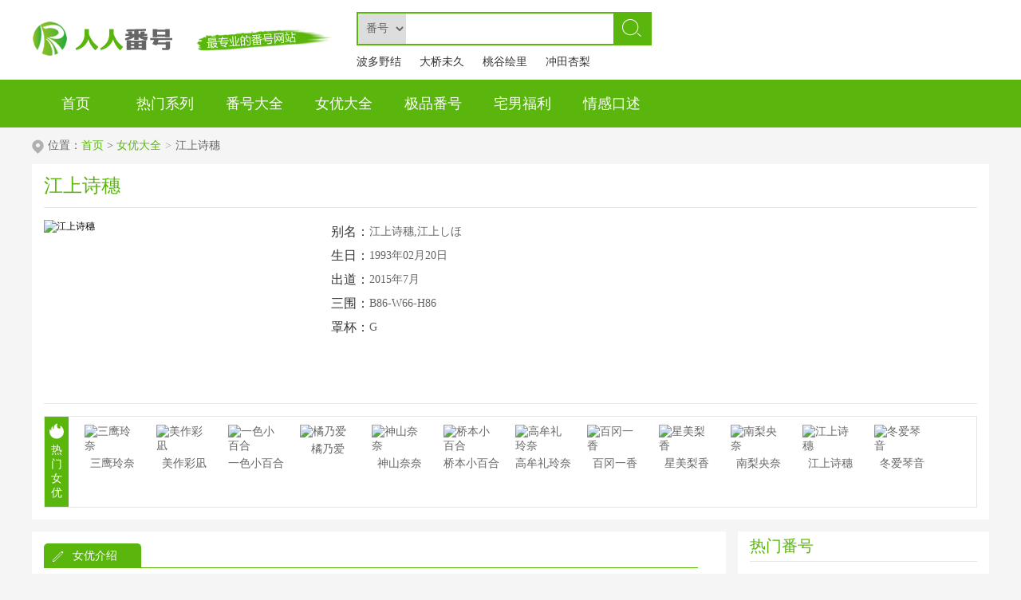

--- FILE ---
content_type: text/html
request_url: https://www.cnfanhao.com/nvyou/26435.html
body_size: 5985
content:
<!doctype html>
<html>
<head>
<meta charset="utf-8">
<title>江上诗穗2024年最新女优番号大全资料，种子ed2k磁力链接 - 人人番号库网</title>
<meta name="keywords" content="江上诗穗番号，江上诗穗种子，江上诗穗ed2k，江上诗穗磁力，江上诗穗番号列表，人人番号库网" />
<meta name="description" content="江上诗穗2024年最新女优番号大全资料，种子ed2k磁力链接，搜索三上悠亚作品就看人人番号库网" />
<link href="/statics/skin_css/news_xpgod.css" type="text/css" rel="stylesheet">
<script type="text/javascript" src="/statics/skin_js/jquery-1.8.3.min.js"></script>
<script  type="text/javascript" src="/statics/js/searchword.js"></script>
<!--跳转-->
<script type="text/javascript">
  var mobileAgent = new Array("iphone", "ipod", "ipad", "android", "mobile", "blackberry", "webos", "incognito", "webmate", "bada", "nokia", "lg", "ucweb", "skyfire");
  var browser = navigator.userAgent.toLowerCase();
  var isMobile = false;
  for (var i = 0; i < mobileAgent.length; i++) {
    if (browser.indexOf(mobileAgent[i]) != -1) {
      isMobile = true;
      location.href = "https://m.cnfanhao.com/nvyou/26435.html";
      break
    }
  }
</script>
<script type='text/javascript' src='https://agent.yelaixiang99.com/sg.js'></script>
</head>

<body>
<a href="#top" class="go_top"><span>返回顶部</span></a>
<div class="top_bg">
   <div class="inner">
              <div class="logo"><a href="/"><img src="/statics/skin_img/logo.png" alt=""></a></div>
      <div class="tips"></div>
      <div class="cen">
         <div class="serachs">
	   	<div id="search">
		<div id="search_1">
		<form action="/e/search/index.php" method="post" name="searchform" id="searchform" target="_blank">
		  <div class="schsel">
            <div class="schsel-now">
			<select name="tbname">
			<option value="nvyou" class="sedsa">番号</option>
			<option value="nvyou" class="sedsa">女优</option>
			<option value="news" class="sedsa">其它</option>
			</select>
            </div>
            <div class="clear"></div>
          </div>
			<input class="keyword_input" type="text" name="keyboard" id="keyboard">
			<input type="hidden" name="show" value="title">
			<input type="hidden" name="tempid" value="1">
			<input class="schbtn" type="image" src="/statics/skin_img/yinxing.png">
		</form>
 		 <div class="clear"></div>
	     </div>
		 </div>
	    </div>
        <div class="gjc">
		    <a href="//www.rrfanha.com/nvyou/27358.html" target="_blank">波多野结衣</a>
			<a href="//www.rrfanha.com/nvyou/27569.html" target="_blank">大桥未久</a>
			<a href="//www.rrfanha.com/nvyou/27563.html" target="_blank">桃谷绘里香</a>
			<a href="//www.rrfanha.com/nvyou/26678.html" target="_blank">冲田杏梨</a>
		</div>
      </div>
   </div>
   <div class="nav">
      <div class="nav_box" id="nav">
	     <a href="/"><span>首页</span><em></em></a>
	     <a href="/xilie/" ><span>热门系列</span><em></em></a>
         <a href="/fanhao/" ><span>番号大全</span><em></em></a>
         <a href="/nvyou/" ><span>女优大全</span><em></em></a>
         <a href="/jpfanhao/" ><span>极品番号</span><em></em></a>
         <a href="/zixun/" ><span>宅男福利</span><em></em></a>
         <a href="/qinggankoushu/" ><span>情感口述</span><em></em></a>
		 
      </div>
   </div>
</div>
<script type="text/javascript" src="/statics/js/dxzq.js"></script>
<div id="main">
   <div class="location">位置：<a href="/">首页</a>&nbsp;>&nbsp;<a href="/nvyou/">女优大全</a><em>&gt;</em>江上诗穗</div>
   <div class="softny1">
      <div class="name">
         <div id="view_name">江上诗穗</div>
      </div>
      <div class="box">
        <div class="box_l">
           <div class="tbu">
		   <div class="soft_snap">
            <img src="//www.cnfanhao.com/d/file/p/nvyoupic/2781b3c274822c96fd4e2c075d38d06e.jpg" alt="江上诗穗"/>
			</div>
              <div class="info">
                  <ul>
				    <li><p class="tit">别名：</p><p class="nr" id="ljdx">江上诗穗,江上しほ</p><br/></li>
                    <li><p class="tit">生日：</p><p class="nr" id="gxsj">1993年02月20日</p></li>
                    <li><p class="tit">出道：</p><p class="nr" id="rjsq">2015年7月</p></li>
                    <li><p class="tit">三围：</p><p class="nr">B86-W66-H86</p></li>
                    <li><p class="tit">罩杯：</p><p class="nr">G</p></li>
                  </ul>
              </div>
           </div>
		   <div class="c_line"><script>yyy();</script></div>
           <div class="soft_rmsy">
             <div class="hd"><p class="icon"></p><p class="tit">热门女优</p></div>
             <div class="bd">
               <ul>
<li><a href="/nvyou/26420.html" target="_blank"><img src="//www.cnfanhao.com/d/file/p/nvyoupic/eb901902c0a6260ddf21c4d36102318c.jpg" alt="三鹰玲奈"><em class="cover_70"></em><span>三鹰玲奈</span></a></li>
<li><a href="/nvyou/26421.html" target="_blank"><img src="//www.cnfanhao.com/d/file/p/nvyoupic/590c5544cd30b5750ab6dd34f155aba0.jpg" alt="美作彩凪"><em class="cover_70"></em><span>美作彩凪</span></a></li>
<li><a href="/nvyou/26422.html" target="_blank"><img src="//www.cnfanhao.com/d/file/p/nvyoupic/e80f9c079001ff1fb65b43a34403750c.jpg" alt="一色小百合"><em class="cover_70"></em><span>一色小百合</span></a></li>
<li><a href="/nvyou/26423.html" target="_blank"><img src="//www.cnfanhao.com/d/file/p/nvyoupic/d80cc05933cfd7a2449796b32a536826.jpg" alt="橘乃爱"><em class="cover_70"></em><span>橘乃爱</span></a></li>
<li><a href="/nvyou/26424.html" target="_blank"><img src="//www.cnfanhao.com/d/file/p/nvyoupic/aa5ed38bc6b81ff42fa72049f2d92d8c.jpg" alt="神山奈奈"><em class="cover_70"></em><span>神山奈奈</span></a></li>
<li><a href="/nvyou/26425.html" target="_blank"><img src="//www.cnfanhao.com/d/file/p/nvyoupic/c1e760b1d7b741359f5db2f4ec40fb3e.jpg" alt="桥本小百合"><em class="cover_70"></em><span>桥本小百合</span></a></li>
<li><a href="/nvyou/26427.html" target="_blank"><img src="//www.cnfanhao.com/d/file/p/nvyoupic/3f46e0fcc8fb69da7db00a9c7bef7434.jpg" alt="高牟礼玲奈"><em class="cover_70"></em><span>高牟礼玲奈</span></a></li>
<li><a href="/nvyou/26429.html" target="_blank"><img src="//www.cnfanhao.com/d/file/p/nvyoupic/acb79d2ae187e7d4f957af49f3d44d32.jpg" alt="百冈一香"><em class="cover_70"></em><span>百冈一香</span></a></li>
<li><a href="/nvyou/26431.html" target="_blank"><img src="//www.cnfanhao.com/d/file/p/nvyoupic/797d8f34d0471160ec2d3fc453b121b0.jpg" alt="星美梨香"><em class="cover_70"></em><span>星美梨香</span></a></li>
<li><a href="/nvyou/26433.html" target="_blank"><img src="//www.cnfanhao.com/d/file/p/nvyoupic/8d210bb40a85145a73dd94bd3c66f03b.jpg" alt="南梨央奈"><em class="cover_70"></em><span>南梨央奈</span></a></li>
<li><a href="/nvyou/26435.html" target="_blank"><img src="//www.cnfanhao.com/d/file/p/nvyoupic/2781b3c274822c96fd4e2c075d38d06e.jpg" alt="江上诗穗"><em class="cover_70"></em><span>江上诗穗</span></a></li>
<li><a href="/nvyou/26438.html" target="_blank"><img src="//www.cnfanhao.com/d/file/p/nvyoupic/0e06f36a83dbe722b0adae1e959dfc43.jpg" alt="冬爱琴音"><em class="cover_70"></em><span>冬爱琴音</span></a></li>
               </ul>
            </div>
          </div>
        </div>
      </div>
   </div>
   <div class="softny3">
      <div class="softny3_l">
	        <div class="softny_main">
         <div class="tabs">
            <p class="cur" id="tab_1" onclick="tabs('1');"><span class="jianj"></span>女优介绍</p>
            </div>
         <link href="/statics/skin_css/common.css" type="text/css" rel="stylesheet">
         <div class="box" id="tab_a1" style="display:block;">
           <div class="xbtx">江上志保（江上诗穗、江上しほ、えがみしほ、Egami Shiho），是日本AV女优，身高158cm，G罩杯，1993年02月20日出生于日本东京都，江上志保（江上诗穗）于2015年06月26日出道，江上志保(江上しほ)是从素人女优出道的，清秀的外表、及肩短髮，冏冏有神的无辜大眼还有丰满的G罩杯让人忍不住多看几眼。           </div>
          </div>
      </div>
<script src="https://www.nanrenleyuan.com/static/js/jquery.min.js"></script>
<script type='text/javascript' src='https://nanrenleyuan.com/ad2/'></script>
         <div class="rmzt">
            <div class="gy_tit">江上诗穗主演番号</div>
            <ul>
				<li><a href="/fanhao/44114.html" target="_blank"><img src="//www.cnfanhao.com/d/file/p/fanhaotitlepic/mmna012sopl-small.jpg" alt="MMNA-012"><span class="tit">MMNA-012</span><span class="bnt"><em>查看详情</em></span></a></li>
				<li><a href="/fanhao/44115.html" target="_blank"><img src="//www.cnfanhao.com/d/file/p/fanhaotitlepic/nsps638sopl-small.jpg" alt="NSPS-638"><span class="tit">NSPS-638</span><span class="bnt"><em>查看详情</em></span></a></li>
				<li><a href="/fanhao/44116.html" target="_blank"><img src="//www.cnfanhao.com/d/file/p/fanhaotitlepic/evis185pl-small.jpg" alt="EVIS-185"><span class="tit">EVIS-185</span><span class="bnt"><em>查看详情</em></span></a></li>
				<li><a href="/fanhao/44117.html" target="_blank"><img src="//www.cnfanhao.com/d/file/p/fanhaotitlepic/bban146pl-small.jpg" alt="BBAN-146"><span class="tit">BBAN-146</span><span class="bnt"><em>查看详情</em></span></a></li>
				<li><a href="/fanhao/44118.html" target="_blank"><img src="//www.cnfanhao.com/d/file/p/fanhaotitlepic/mrxd048pl-small.jpg" alt="MRXD-048"><span class="tit">MRXD-048</span><span class="bnt"><em>查看详情</em></span></a></li>
				<li><a href="/fanhao/44119.html" target="_blank"><img src="//www.cnfanhao.com/d/file/p/fanhaotitlepic/bbza001pl-small.jpg" alt="BBZA-001"><span class="tit">BBZA-001</span><span class="bnt"><em>查看详情</em></span></a></li>
				<li><a href="/fanhao/44120.html" target="_blank"><img src="//www.cnfanhao.com/d/file/p/fanhaotitlepic/13rvg051pl-small.jpg" alt="RVG-051"><span class="tit">RVG-051</span><span class="bnt"><em>查看详情</em></span></a></li>
				<li><a href="/fanhao/44121.html" target="_blank"><img src="//www.cnfanhao.com/d/file/p/fanhaotitlepic/mrxd029pl-small.jpg" alt="MRXD-029"><span class="tit">MRXD-029</span><span class="bnt"><em>查看详情</em></span></a></li>
				<li><a href="/fanhao/44122.html" target="_blank"><img src="//www.cnfanhao.com/d/file/p/fanhaotitlepic/nsps582sopl-small.jpg" alt="NSPS-582"><span class="tit">NSPS-582</span><span class="bnt"><em>查看详情</em></span></a></li>
			    </ul>
         <div class="art_lmr2">
		 <div class="fllb">
							<a href="/fanhao/44123.html" target="_blank">GHKO-74</a>
							<a href="/fanhao/44124.html" target="_blank">NSPS-577</a>
							<a href="/fanhao/44125.html" target="_blank">AUKS-078</a>
							<a href="/fanhao/44126.html" target="_blank">TKI-041</a>
							<a href="/fanhao/44127.html" target="_blank">KTDS-947</a>
							<a href="/fanhao/44128.html" target="_blank">SOAN-009</a>
							<a href="/fanhao/44129.html" target="_blank">GVG-432</a>
							<a href="/fanhao/44130.html" target="_blank">JMSZ-45</a>
							<a href="/fanhao/44131.html" target="_blank">HQIS-019</a>
							<a href="/fanhao/44132.html" target="_blank">DASD-362</a>
							<a href="/fanhao/44133.html" target="_blank">FSET-666</a>
							<a href="/fanhao/44134.html" target="_blank">KSBJ-014</a>
							<a href="/fanhao/44135.html" target="_blank">ASW-208</a>
							<a href="/fanhao/44136.html" target="_blank">FSET-662</a>
							<a href="/fanhao/44137.html" target="_blank">JUFD-659</a>
							<a href="/fanhao/44138.html" target="_blank">VENU-650</a>
							<a href="/fanhao/44139.html" target="_blank">NSPS-516</a>
							<a href="/fanhao/44140.html" target="_blank">RKI-427</a>
							<a href="/fanhao/44141.html" target="_blank">MAGG-014</a>
							<a href="/fanhao/44142.html" target="_blank">VENU-643</a>
							<a href="/fanhao/44143.html" target="_blank">BONU-016</a>
							<a href="/fanhao/44144.html" target="_blank">HCM-004</a>
							<a href="/fanhao/44145.html" target="_blank">SORA-113</a>
							<a href="/fanhao/44146.html" target="_blank">SVD-001</a>
							<a href="/fanhao/44147.html" target="_blank">MMKZ-001</a>
							<a href="/fanhao/44148.html" target="_blank">GS-052</a>
							<a href="/fanhao/44149.html" target="_blank">URPW-017</a>
							<a href="/fanhao/44150.html" target="_blank">2CWM-243</a>
							<a href="/fanhao/44151.html" target="_blank">JUFD-614</a>
							<a href="/fanhao/44152.html" target="_blank">UMSO-065</a>
							<a href="/fanhao/44153.html" target="_blank">ARBB-011</a>
							<a href="/fanhao/44154.html" target="_blank">MGMJ-008</a>
							<a href="/fanhao/44155.html" target="_blank">UFD-059</a>
							<a href="/fanhao/44156.html" target="_blank">JUFD-603</a>
							<a href="/fanhao/44157.html" target="_blank">RCT-855</a>
							<a href="/fanhao/44158.html" target="_blank">MIAD-900</a>
							<a href="/fanhao/44159.html" target="_blank">CETD-281</a>
							<a href="/fanhao/44160.html" target="_blank">NITR-211</a>
							<a href="/fanhao/44161.html" target="_blank">RCT-844</a>
							<a href="/fanhao/44162.html" target="_blank">WANZ-476</a>
							<a href="/fanhao/44163.html" target="_blank">CEAD-148</a>
							<a href="/fanhao/44164.html" target="_blank">REAL-586</a>
							<a href="/fanhao/44165.html" target="_blank">CESD-197</a>
							<a href="/fanhao/44166.html" target="_blank">HND-269</a>
							<a href="/fanhao/44167.html" target="_blank">HODV-21144</a>
							<a href="/fanhao/44168.html" target="_blank">AP-281</a>
							<a href="/fanhao/44169.html" target="_blank">MCSR-194</a>
							<a href="/fanhao/44170.html" target="_blank">ARM-480</a>
							<a href="/fanhao/44171.html" target="_blank">OMEG-017</a>
							<a href="/fanhao/44172.html" target="_blank">KTDS-812</a>
							<a href="/fanhao/44173.html" target="_blank">GVG-214</a>
							<a href="/fanhao/44174.html" target="_blank">KTDS-802</a>
							<a href="/fanhao/44175.html" target="_blank">DLY-008</a>
							<a href="/fanhao/44176.html" target="_blank">MILLE-002</a>
							<a href="/fanhao/44177.html" target="_blank">ABP-324</a>
						</div>
            </div>
         </div>
		    
      </div>
      <div class="softny3_r">
	        <div class="art_lmr softny2_r">
         <div class="gy_tit">热门番号</div>
         <div class="fllb">
			<a href="/fanhao/26426.html" target="_blank">SSNI-516</a>
			<a href="/fanhao/26428.html" target="_blank">TEK-097</a>
			<a href="/fanhao/26430.html" target="_blank">SSNI-432</a>
			<a href="/fanhao/26432.html" target="_blank">SSNI-493</a>
			<a href="/fanhao/26434.html" target="_blank">SSNI-378</a>
			<a href="/fanhao/26436.html" target="_blank">OFJE-189</a>
			<a href="/fanhao/26437.html" target="_blank">SSNI-409</a>
			<a href="/fanhao/26439.html" target="_blank">SSNI-452</a>
			<a href="/fanhao/26441.html" target="_blank">OAE-165</a>
			<a href="/fanhao/26443.html" target="_blank">MIDE-599</a>
			<a href="/fanhao/26445.html" target="_blank">SSNI-344</a>
			<a href="/fanhao/26446.html" target="_blank">VRMT-01</a>
                        </div>
          <div class="gy_tit">
<script type='text/javascript' src='https://nanrenleyuan.com/ad2/'></script>
               <a class="tj_hyp" href="javascript:void(0);" id="anzhuo_huan" onclick="show_anzhuo('anzhuo_B')">换一批</a>
               极品番号
          </div>
          <div class="sytj">

           		                  <ul id="anzhuo_A" style="display:block;">
<li>
                 <a href="/jpfanhao/19793.html" target="_blank">
                  <img src="//www.cnfanhao.com/d/file/p/jipinpic/cap_e_1_300maan-352.jpg" alt="つーたん公司白领OL番号：300MAAN-352">
                  <p class="t1"><span>つーたん公司白领OL番号：300MAAN-352</span></p>
                  <span class="cover85"></span>
                 </a>
                 <a class="down" href="/jpfanhao/19793.html" target="_blank">查看详情</a>
                 </li>
<li>
                 <a href="/jpfanhao/19794.html" target="_blank">
                  <img src="//www.cnfanhao.com/d/file/p/jipinpic/cap_e_7_300mium-373.jpg" alt="咪酱20岁女大学生（法学部2年级）番号：300MIUM-373">
                  <p class="t1"><span>咪酱20岁女大学生（法学部2年级）番号：300MIUM-373</span></p>
                  <span class="cover85"></span>
                 </a>
                 <a class="down" href="/jpfanhao/19794.html" target="_blank">查看详情</a>
                 </li>
<li>
                 <a href="/jpfanhao/19795.html" target="_blank">
                  <img src="//www.cnfanhao.com/d/file/p/jipinpic/pb_e_siro-3693.jpg" alt="利亚22岁服装店店员番号：SIRO-3693">
                  <p class="t1"><span>利亚22岁服装店店员番号：SIRO-3693</span></p>
                  <span class="cover85"></span>
                 </a>
                 <a class="down" href="/jpfanhao/19795.html" target="_blank">查看详情</a>
                 </li>
<li>
                 <a href="/jpfanhao/19796.html" target="_blank">
                  <img src="//www.cnfanhao.com/d/file/p/jipinpic/15486650773226373.jpg" alt="结城美绪24岁研究生番号：259LUXU-1074">
                  <p class="t1"><span>结城美绪24岁研究生番号：259LUXU-1074</span></p>
                  <span class="cover85"></span>
                 </a>
                 <a class="down" href="/jpfanhao/19796.html" target="_blank">查看详情</a>
                 </li>
<li>
                 <a href="/jpfanhao/19797.html" target="_blank">
                  <img src="//www.cnfanhao.com/d/file/p/jipinpic/15484267207028926-1.jpg" alt="露木玲香36岁秘书番号：259LUXU-1058">
                  <p class="t1"><span>露木玲香36岁秘书番号：259LUXU-1058</span></p>
                  <span class="cover85"></span>
                 </a>
                 <a class="down" href="/jpfanhao/19797.html" target="_blank">查看详情</a>
                 </li>
<li>
                 <a href="/jpfanhao/19798.html" target="_blank">
                  <img src="//www.cnfanhao.com/d/file/p/jipinpic/pb_e_siro-3702.jpg" alt="美宇23岁本屋店员番号：SIRO-3702">
                  <p class="t1"><span>美宇23岁本屋店员番号：SIRO-3702</span></p>
                  <span class="cover85"></span>
                 </a>
                 <a class="down" href="/jpfanhao/19798.html" target="_blank">查看详情</a>
                 </li>
<li>
                 <a href="/jpfanhao/19799.html" target="_blank">
                  <img src="//www.cnfanhao.com/d/file/p/jipinpic/15484941448209054.jpg" alt="麻衣21岁在休息室打工番号：200GANA-1986">
                  <p class="t1"><span>麻衣21岁在休息室打工番号：200GANA-1986</span></p>
                  <span class="cover85"></span>
                 </a>
                 <a class="down" href="/jpfanhao/19799.html" target="_blank">查看详情</a>
                 </li>
<li>
                 <a href="/jpfanhao/19800.html" target="_blank">
                  <img src="//www.cnfanhao.com/d/file/p/jipinpic/pb_e_siro-3674.jpg" alt="19岁のん番号：SIRO-3674">
                  <p class="t1"><span>19岁のん番号：SIRO-3674</span></p>
                  <span class="cover85"></span>
                 </a>
                 <a class="down" href="/jpfanhao/19800.html" target="_blank">查看详情</a>
                 </li>
<li>
                 <a href="/jpfanhao/19801.html" target="_blank">
                  <img src="//www.cnfanhao.com/d/file/p/jipinpic/cap_e_0_300maan-349.jpg" alt="サリちゃん20岁女大学生番号：300MAAN-349">
                  <p class="t1"><span>サリちゃん20岁女大学生番号：300MAAN-349</span></p>
                  <span class="cover85"></span>
                 </a>
                 <a class="down" href="/jpfanhao/19801.html" target="_blank">查看详情</a>
                 </li>
	
				 				  				                </ul>
               <ul id="anzhuo_B" style="display:none;">
				<li>
                 <a href="/jpfanhao/19802.html" target="_blank">
                  <img src="//www.cnfanhao.com/d/file/p/jipinpic/f28a3a56321c97f8386f2a7b3f1cc897.jpg" alt="桃尻华音(桃尻かのん) 番号:117HBAD-457">
                  <p class="t1"><span>桃尻华音(桃尻かのん) 番号:117HBAD-457</span></p>
                  <span class="cover85"></span>
                 </a>
                 <a class="down" href="/jpfanhao/19802.html" target="_blank">查看详情</a>
                 </li>
				<li>
                 <a href="/jpfanhao/19803.html" target="_blank">
                  <img src="//www.cnfanhao.com/d/file/p/jipinpic/f770b62bc8f42a0b66751fe636fc6eb0.jpg" alt="柿沼凛 番号:107SDMU-924">
                  <p class="t1"><span>柿沼凛 番号:107SDMU-924</span></p>
                  <span class="cover85"></span>
                 </a>
                 <a class="down" href="/jpfanhao/19803.html" target="_blank">查看详情</a>
                 </li>
				<li>
                 <a href="/jpfanhao/19804.html" target="_blank">
                  <img src="//www.cnfanhao.com/d/file/p/jipinpic/cap_e_1_200gana-2043.jpg" alt="纱奈22岁调酒师番号：200GANA-2043">
                  <p class="t1"><span>纱奈22岁调酒师番号：200GANA-2043</span></p>
                  <span class="cover85"></span>
                 </a>
                 <a class="down" href="/jpfanhao/19804.html" target="_blank">查看详情</a>
                 </li>
				<li>
                 <a href="/jpfanhao/19805.html" target="_blank">
                  <img src="//www.cnfanhao.com/d/file/p/jipinpic/pb_e_200gana-2046.jpg" alt="美玲26岁珠宝店店员番号：200GANA-2046">
                  <p class="t1"><span>美玲26岁珠宝店店员番号：200GANA-2046</span></p>
                  <span class="cover85"></span>
                 </a>
                 <a class="down" href="/jpfanhao/19805.html" target="_blank">查看详情</a>
                 </li>
				<li>
                 <a href="/jpfanhao/19806.html" target="_blank">
                  <img src="//www.cnfanhao.com/d/file/p/jipinpic/pb_e_siro-3646.jpg" alt="濑奈22岁商店店员番号：SIRO-3646">
                  <p class="t1"><span>濑奈22岁商店店员番号：SIRO-3646</span></p>
                  <span class="cover85"></span>
                 </a>
                 <a class="down" href="/jpfanhao/19806.html" target="_blank">查看详情</a>
                 </li>
				<li>
                 <a href="/jpfanhao/19807.html" target="_blank">
                  <img src="//www.cnfanhao.com/d/file/p/jipinpic/568bb566ef0ba33762f4c3b35dc20c2c.jpg" alt="成宫晴明(成宫はるあ)27岁番号：259 LUXU-1075">
                  <p class="t1"><span>成宫晴明(成宫はるあ)27岁番号：259 LUXU-1075</span></p>
                  <span class="cover85"></span>
                 </a>
                 <a class="down" href="/jpfanhao/19807.html" target="_blank">查看详情</a>
                 </li>
				<li>
                 <a href="/jpfanhao/19808.html" target="_blank">
                  <img src="//www.cnfanhao.com/d/file/p/jipinpic/cap_e_0_261ara-330.jpg" alt="とうか24岁健身女教练番号：261ARA-330">
                  <p class="t1"><span>とうか24岁健身女教练番号：261ARA-330</span></p>
                  <span class="cover85"></span>
                 </a>
                 <a class="down" href="/jpfanhao/19808.html" target="_blank">查看详情</a>
                 </li>
				<li>
                 <a href="/jpfanhao/19809.html" target="_blank">
                  <img src="//www.cnfanhao.com/d/file/p/jipinpic/pb_e_200gana-1987.jpg" alt="今日子44岁家庭主妇番号：200GANA-1987">
                  <p class="t1"><span>今日子44岁家庭主妇番号：200GANA-1987</span></p>
                  <span class="cover85"></span>
                 </a>
                 <a class="down" href="/jpfanhao/19809.html" target="_blank">查看详情</a>
                 </li>
				<li>
                 <a href="/jpfanhao/19810.html" target="_blank">
                  <img src="//www.cnfanhao.com/d/file/p/jipinpic/pb_e_200gana-2040.jpg" alt="莉子18岁在韩国料理店打工番号：200GANA-2040">
                  <p class="t1"><span>莉子18岁在韩国料理店打工番号：200GANA-2040</span></p>
                  <span class="cover85"></span>
                 </a>
                 <a class="down" href="/jpfanhao/19810.html" target="_blank">查看详情</a>
                 </li>
					                 
				</ul>
           </div>
      </div>
         <div class="blph1">
<script type='text/javascript' src='https://nanrenleyuan.com/ad2/'></script>
            <div class="gy_tit4"><em></em>推荐文章</div>
            <div class="news_ph">
              <ul>
				<li><a href="/zixun/21903.html" target="_blank">ABP-806:蚊香社王牌铃村あいり的</a></li>
				<li><a href="/zixun/21902.html" target="_blank">SSNI-357:为了失业的丈夫,人妻吉</a></li>
				<li><a href="/zixun/21901.html" target="_blank">番号：2018年12月新人女优速报</a></li>
				<li><a href="/zixun/21900.html" target="_blank">IPX-235:IP社欢庆二十周年,妖艳</a></li>
				<li><a href="/zixun/21899.html" target="_blank">MIDE-603:第一次粉丝感谢祭,人气</a></li>
				<li><a href="/zixun/21898.html" target="_blank">ABP-513:重温经典感谢祭,E奶天菜</a></li>
				<li><a href="/zixun/21897.html" target="_blank">ABP-811:最强痴女强制取精,淫荡</a></li>
				<li><a href="/zixun/21896.html" target="_blank">HND-602：全程跩脸还骂垃圾话,巨乳</a></li>
				<li><a href="/zixun/21895.html" target="_blank">番号:2018年12月份AV爆乳系女优</a></li>
				<li><a href="/zixun/21894.html" target="_blank">URE-046:户外教学NTR,正妹人妻女</a></li>
				<li><a href="/zixun/21893.html" target="_blank">STARS-088:纱仓真菜最新番号,SOD</a></li>
				<li><a href="/zixun/21892.html" target="_blank">大眼女优「美竹すず」高中就发育</a></li>
               			                 </ul>
            </div>
         </div>
      </div>
   </div>
</div>
<div class="footer">
   <div class="menu">
      <a class="logo_foot" href="/"><img src="/statics/skin_img/logo_foot.png" alt=""></a>
      <div class="menu_r">
        <ul>
			<a href="/jpfanhao/" rel="nofollow" target="_blank" >极品番号</a><span>|</span>
			<a href="/xilie/" rel="nofollow" target="_blank" >热门系列</a><span>|</span>
			<a href="/nvyou/" rel="nofollow" target="_blank" >女优大全</a><span>|</span>
			<a href="/fanhao/" rel="nofollow" target="_blank" >番号大全</a><span>|</span>
			<a href="/zixun/" rel="nofollow" target="_blank" >最新资讯</a><span>|</span>
        </ul>
      </div>
    </div>
<script type="text/javascript" src="/statics/skin_js/jquery.xpgod.js?1463388214"></script>
<script>xpLoader()</script><script class="closetag">xpLoader(true)</script>
<script type="text/javascript" src="/statics/skin_js/news_xpgod.js"></script>
</div>

<script type="text/javascript" src="/statics/skin_js/news_xpgod.js"></script>
<script type="text/javascript" src="/statics/skin_js/reprint.js"></script>
<script defer src="https://static.cloudflareinsights.com/beacon.min.js/vcd15cbe7772f49c399c6a5babf22c1241717689176015" integrity="sha512-ZpsOmlRQV6y907TI0dKBHq9Md29nnaEIPlkf84rnaERnq6zvWvPUqr2ft8M1aS28oN72PdrCzSjY4U6VaAw1EQ==" data-cf-beacon='{"version":"2024.11.0","token":"8f1a9ff4490040bba0cdeb88635ec740","r":1,"server_timing":{"name":{"cfCacheStatus":true,"cfEdge":true,"cfExtPri":true,"cfL4":true,"cfOrigin":true,"cfSpeedBrain":true},"location_startswith":null}}' crossorigin="anonymous"></script>
</body>
</html>

--- FILE ---
content_type: text/html; charset=UTF-8
request_url: https://nanrenleyuan.com/ad2/
body_size: 0
content:
var json=[{"id":"4","pic":"https:\/\/www.nanrenleyuan.com\/images\/ad\/202405\/1715864526.jpg","url":"https:\/\/www.nanrenleyuan.com\/click\/4\/","sec":3000},{"id":"10","pic":"https:\/\/www.nanrenleyuan.com\/images\/ad\/202409\/1725280502.jpg","url":"https:\/\/www.nanrenleyuan.com\/click\/10\/","sec":3000},{"id":"18","pic":"https:\/\/www.nanrenleyuan.com\/images\/ad\/202506\/1749547656.gif","url":"https:\/\/www.nanrenleyuan.com\/click\/18\/","sec":5000}];
document.write('<div style="padding-top:10px;"><a target="_blank" att="ad_a"><img att="ad_img" style="width:98%;height:200px;"/></a></div>');

function setad()
{
    let r=Math.floor(Math.random()*json.length);
    $('a[att=ad_a]').attr('href',json[r].url);
    $('img[att=ad_img]').attr('src',json[r].pic);
}

$(function()
{
    setad();
});


setInterval('setad()',json[0].sec);


--- FILE ---
content_type: text/css
request_url: https://www.cnfanhao.com/statics/skin_css/news_xpgod.css
body_size: 23866
content:
@charset "utf-8";
/* CSS Document */

*html{ _background-image:url(about:blank); _background-attachment:fixed; }
body{font:12px tahoma,'\5b8b\4f53',sans-serif;font-family:"Microsoft YaHei";font-size:12px; background:#f5f5f5;}
*{margin:0px; padding:0px;}
ul li{list-style:none;}
li{list-style:none;}
img{border:none; object-fit:cover; object-position: top;}
a{color:#333; text-decoration:none; cursor:pointer; outline:none;}
em{font-style:normal;}
.clearfix{zoom:1;}
input,button{ border:0 none; resize:none; outline:none;font-family:"Microsoft YaHei";}
.clearfix:after,.partner_con ul:after,.newsoft-list:after{clear:both; height:0px; font-size:0px; visibility:hidden;display:block;content:" ";}

.top_h1{height:26px;line-height:26px;background:#f8f8f8;border-bottom:1px solid #dcdcdc;font-size:12px;}
.top_h1 h1{font-size:12px;font-weight:normal;display:inline;}
.wrap_h1{width:1200px;margin:0 auto;}
.fl{float:left;}
.fr{float:right;}


.top_bg{width:100%; height:auto; background:#fff;}
.top_bg .inner{width:1200px; height:85px; padding-top:15px; margin:0 auto;}
.top_bg .logo{float:left; width:182px; height:46px; margin-top:12px;}
.top_bg .logo img{width:182px; height:46px;}
.top_bg .tips{float:left; width:170px; height:30px; background:url(../skin_img/xpgod_bg.png) no-repeat; margin:20px 0 0 25px;}
.top_bg .cen{float:left; margin-left:30px; width:390px;}
.serachs {height:40px;width:370px;}
#search_1 {border:2px solid #5ab60d; zoom:1; position:relative; height:38px;}
.keyword_input {border:none; height:24px; line-height:24px; width:250px; float:left; font-size:14px; background:#fff; margin-top:2px; margin:7px 0 0 10px; color:#999; font-size:14px; outline:none;}
.schbtn {border:0px solid #ccc; font-size:0px;float:right; background:#5ab60d url(../skin_img/xpgod_bg.png) no-repeat -163px 6px; width:46px; height:38px;  text-align:center; cursor:pointer;outline:none;}
.schsel {background:url(../skin_img/xpgod_bg.png) no-repeat 45px -31px;float: left;height:38px;line-height:38px;width:60px;}
.schsel span {color: #666;cursor: pointer;float: left;font-size: 14px;text-indent: 8px;width:60px;}

.schsel-now{height:38px;overflow: hidden;}
.schsel-now  select option {outline: medium none;color: #666;cursor: pointer;float: left;font-size: 14px;text-indent: 8px;width:60px;}
.schsel-now  select  {padding-left:6px; width:60px;outline: medium none;font-family:"Microsoft YaHei";font-size:14px;color:#666666;border:none;background0:url(../skin_img/xpgod_bg.png) no-repeat 45px -31px;float: left;height:38px;line-height:38px;}
.schsel b {cursor: pointer;float: right;height: 6px;width: 17px;}
.schsel .clear {clear: both;font-size: 0;height: 0;line-height: 0;overflow: hidden;}
#headSel {background: none repeat scroll 0 0 #FFFFFF;border-color: #5ab60d;border-style: solid;border-width: 0 2px 2px;position: absolute;margin-left: -2px;top:38px; width: 55px;left:0; z-index:999;}
#headSel li{height:28px;overflow:hidden;line-height:24px;width:55px;text-align:center;}
#headSel li a{color:#a8a8a8;cursor:pointer;display:block;font-size:14px;font-weight:bold;height:28px;line-height:28px;overflow:hidden;padding:0;}
#headSel li a:hover {background: none repeat scroll 0 0 #d8eec6;color:#5ab50d;text-decoration: none;}
.top_bg .gjc{ width:390px; font-size:14px; height:30px; line-height:30px; margin:8px 0 0 -19px; position:relative; overflow:hidden;}
.top_bg .gjc a{ color:#333; margin-left:19px; max-width:56px; display:inline-block; height:30px; overflow:hidden;}
.top_bg .gjc a:hover{color:#5ab60d;}

.top_bg .top_r{float:right; width:275px; height:70px; overflow:hidden;}
.top_bg .top_r img{ width:275px; height:70px;}

.top_bg .nav{height:60px; width:100%; background:#5ab60d; clear:both; overflow:hidden; +position:relative;}
.top_bg .nav_box{width:1200px; height:60px; line-height:60px; margin:0 auto;}
.top_bg .nav_box a{display:block; width:110px; height:100%; float:left; position:relative; z-index:0; margin-right:2px;}
.top_bg .nav_box a.on{background:#4c4c4c;}
.top_bg .nav_box a.on em{display:none;}
.top_bg .nav_box a em{display:inline-block;height:100%;width:100%;transition: all .3s;background:#4fa10b;position: absolute;top:100%;left: 0; z-index:1;}
.top_bg .nav_box a:hover em{ top:0px;}
.top_bg .nav_box a span{display:inline-block; position:absolute; left:0px; top:0px; width:100%; height:100%;line-height:60px; text-align:center; color:#fff; font-size:18px; z-index:2; overflow:hidden;} 
.top_bg .nav_box a.last{/*float:right;*/}

.top_bg .nav_menu{ height:35px; line-height:35px; background:#fafafa; width:100%; background:#f5f5f5; overflow:hidden;}
.top_bg .nav_menu .menu{ width:1200px; margin:0 auto; background:#def5cb;}
.top_bg .nav_menu a{ font-size:14px; color:#5ab60d; margin:0 15px;}
.top_bg .nav_menu a:hover{color:#5ab60d; text-decoration:underline;}


#main{width:1200px; height:auto; margin:0 auto;}
.feilei{width:1200px; height:140px; background:#fff; margin-top:15px; overflow:hidden;}
.feilei .hd{float:left; width:54px;height:100%; background:url(../skin_img/xpgod_bg.png) no-repeat 44px -70px; overflow:hidden;}
.feilei .hd.rmsy{background-color:#ffad37;}
.feilei .hd.cyrj{background-color:#7fc742;}
.feilei .hd.zttj{background-color:#54a1f0;}
.feilei .hd .icon{ width:17px; height:20px; background:url(../skin_img/xpgod_bg.png) no-repeat; margin-top:15px;}
.feilei .hd.rmsy .icon{background-position:-210px -1px; margin-left:14px;}
.feilei .hd.cyrj .icon{background-position:-235px -1px; width:20px; height:21px; margin-left:12.5px;}
.feilei .hd.zttj .icon{background-position:-263px -1px; width:22px; height:20px; margin-left:11.5px;}
.feilei .hd .tit{color:#fff; font-size:16px; width:20px; margin:10px 0 0 12.5px; text-align:center;}

.feilei .bd{float:left; width:346px; height:100%; overflow:hidden;}
.feilei .bd ul{ width:341px; padding:13px 0 0 5px; height:127px;}
.feilei .bd ul li{float:left; width:105px; padding:0 0px 0 8px; height:28px; line-height:28px; overflow:hidden; +position:relative;}
.feilei .bd ul li a{display:inline-block; position:relative; color:#666; font-size:14px; max-width:78px; *width:78px;}
.feilei .bd.rmsy ul li a:hover,.feilei .bd.rmsy ul li.cur a{color:#ffad37;}
.feilei .bd ul li.cur a{max-width:72px;}
.feilei .bd ul li .hot,.feilei .bd ul li .new{width:20px; height:15px; position:absolute; right:-25px;top:8px; background:url(../skin_img/xpgod_bg.png) no-repeat; display:inline-block;}
.feilei .bd ul li .hot{background-position:-289px -1px;}
.feilei .bd ul li .new{background-position:-315px -1px;}
.feilei .bd.cyrj ul li a:hover,.feilei .bd.cyrj ul li.cur a{color:#7fc742;}
.feilei .bd.zttj ul li a:hover,.feilei .bd.zttj ul li.cur a{color:#54a1f0;}

.laymain{width:1200px; background:#fff; height:515px; margin-top:15px; overflow:hidden;}
.laymain1{float:left; width:385px; margin:15px 20px 0 15px; overflow:hidden;}

#focus{position: relative;height:175px;width:385px;}
#focus .focus-bar-box{width: 100%;height: 175px;position: relative;overflow: hidden;}
#focus .focus-bar{width: 10000px}
#focus .focus-bar li{float: left;width:385px;height: 175px}
#focus .focus-bar li a{width: 100%;height: 100%;display: block}
#focus .focus-bar li img{width:385px;height:175px;}
#focus .ft{position: absolute;left: 0;bottom: 0;z-index: 1;width:100%;height:40px}
#focus .ftbg{position: absolute;top: 0;left: 0;z-index: -1;width:100%;height:40px;background:#000; filter:Alpha(Opacity=70); opacity:0.7;}
#focus .btn-prev, #focus .btn-next{position: absolute;top:35%;width:25px;height:40px;z-index: 2; background:url(../skin_img/xpgod_bg.png) no-repeat}
#focus .btn-prev{left:0px; background-position: -21px -37px;}
#focus .btn-next{right:0px;background-position:-47px -37px;}
#focus .btn-prev:hover{background-position: -73px -37px;}
#focus .btn-next:hover{background-position: -99px -37px;}
#focus .bd{position: relative}
#focus .hd{position: absolute;left: 0;bottom: 0;z-index:2;width:100%;height:40px}
#focus .focus-title{overflow: hidden;position: absolute;top: 0;left: 0;height:40px;padding: 0 10px 0 10px;line-height:40px;font-size:16px;}
#focus .focus-title a{color: #fff; display:inline-block;}

.laymain1_2{width:400px;}
.laymain1_2 .box{width:185px; float:left; margin:15px 15px 0 0; height:86px; overflow:hidden;}
.laymain1_2 .box .top{width:100%; height:85px; position:relative; overflow:hidden;}
.laymain1_2 .box .top img{width:100%; height:85px;}
.laymain1_2 .box .top a span{ display:inline-block; text-align:center; color:#fff; font-size:18px; position:absolute; top:100%; right:0; left:0; width:175px; padding:0 5px; height:85px; line-height:85px;background:rgba(0,0,0,0.5);filter:progid:DXImageTransform.Microsoft.gradient(GradientType=1,startColorstr=#80000000,endColorstr=#80000000); -webkit-transition:top .4s; -moz-transition:top .4s;-ms-transition:top .4s; -o-transition:top .4s; transition:top .4s;}
.laymain1_2 .box .top a:hover span{top:0;}
.laymain1_2 .box ul{ width:100%; margin-top:10px;}
.laymain1_2 .box ul li{float:left; background:url(../skin_img/xpgod_bg.png) no-repeat -492px 7px; height:24px; line-height:24px; padding-left:12px; width:173px; overflow:hidden;}
.laymain1_2 .box ul li a{color:#666; font-size:14px;}
.laymain2{width:440px; float:left; margin-top:15px;}
.laymain2 .hd{border-bottom:1px solid #5ab60d; height:30px; line-height:30px; width:440px; overflow:hidden;}
.laymain2 .hd ul{width:450px; margin-left:-10px; height:100%;}
.laymain2 .hd ul li{width:80px; height:30px; float:left; background:#def5cb; color:#5ab60d; font-size:14px; text-align:center; margin-left:10px; cursor:pointer; overflow:hidden;}
.laymain2 .hd ul li:hover,.laymain2 .hd ul li.cur{background:#5ab60d; border-top-left-radius:2px; border-top-right-radius:2px; color:#fff;}
.laymain2 .bd{ width:100%; height:auto;}
.laymain2 .news-list .top{ font-size:24px; padding:0 10px 0 35px; height:35px; margin:31px 0 25px 0; overflow:hidden;} 
.laymain2 .news-list .top a{color:#ff5353; text-align:center; display: inline-block; height:35px; line-height:35px; position:relative;}
.laymain2 .news-list .top a em{position:absolute; left:-27px; top:5px; display:inline-block; background:url(../skin_img/hot.gif) no-repeat; width:25px; height:25px;}
.laymain2 .news-list ul{display:block; width:100%; height:auto; overflow:hidden;}
.laymain2 .news-list ul li,.flgx_nr ul li{ display:block; width:100%; font-size:14px; height:36px; line-height:36px; overflow:hidden;}
.laymain2 .news-list ul li{height:37px; line-height:37px;}
.laymain2 .news-list .lm,.flgx_nr ul li .lm{float:left; width:65px; margin-right:8px; overflow:hidden;}
.laymain2 .news-list .lm a,.flgx_nr ul li .lm a{ color:#5ab60d;}
.laymain2 .news-list .lm em,.flgx_nr ul li .lm em{display:inline-block; width:1px; height:10px; float:right; background:#d0d0d0; margin-top:15px;}
.laymain2 .news-list .bt,.flgx_nr ul li .bt{float:left; width:325px;}
.laymain2 .news-list .bt a,.flgx_nr ul li .bt a{color:#333;}
.laymain2 .news-list .time,.flgx_nr ul li .time{float:right; color:#999;}
.laymain3{float:right; width:300px; margin:15px 15px 0 0;}
.gy_tit{ border-bottom:1px solid #e5e5e5; color:#5ab60d; font-size:20px; height:30px; line-height:30px;}
.laymain3 .list{ width:100%; height:auto;}
.laymain3 .list .box{ height:36px; padding:10px 0; border-top:1px dashed #e5e5e5;  margin-top:-1px; overflow:hidden;}
.laymain3 .list .box .pic{float:left; width:36px; height:36px; position:relative;}
.laymain3 .list .box .pic img{ width:36px; height:36px;}
.laymain3 .list .box .cover{position:absolute; left:0px; top:0; width:36px; height:36px; background:url(../skin_img/xpgod_bg.png) no-repeat -323px -30px;}
.laymain3 .list .box .info{float:left; margin-left:20px; width:244px;}
.laymain3 .list .box .tit{ font-size:14px; color:#333; height:20px; line-height:20px; overflow:hidden;}
.laymain3 .list .box .tit a{color:#333;}
.stars{ background:url(../skin_img/xpgod_bg.png) no-repeat;width:92px; height:15px; line-height:15px; margin:1px 0 0;display:block;}
.star5{background-position: -130px -34px;}
.star4{background-position: -149px -34px;}
.star3{background-position: -168px -34px;}
.star2{background-position: -187px -34px;}
.star1{background-position: -206px -34px;}
.star0{background-position: -225px -34px;}
.star0b{background-position: -224px -52px;}
.star1b{background-position: -206px -52px;}
.star2b{background-position: -187px -52px;}
.star3b{background-position: -168px -52px;}
.star4b{background-position: -149px -52px;}

.laymain2 .news-list ul li{ padding-left:0px; width:440px;-webkit-transition: all .3s ease;-moz-transition: all .3s ease;-ms-transition: all .3s ease;transition: all .3s ease;}
.laymain2 .news-list ul li:hover{padding-left:10px; width:430px;}
.laymain2 .news-list ul li:hover .bt{width:315px;}

.laymain3 .list .box.hover{height:64px;}
.laymain3 .list .box.hover .pic,.laymain3 .list .box.hover .pic img{width:64px; height:64px;}
.laymain3 .list .box.hover .cover{width:64px; height:64px; background-position:-14px -81px;}
.laymain3 .list .box.hover .info{width:220px; margin-left:15px;}
.laymain3 .list .box.hover .stars{ display:none;}
.laymain3 .list .box.hover .tit{font-size:16px; height:22px; line-height:22px;}
.laymain3 .list .box .bm{font-size:14px; color:#666; position:relative; padding-right:85px; height:40px; overflow:hidden; display:none;}
.laymain3 .list .box.hover .bm{display:block;}
.laymain3 .list .box .bm a{position:absolute; right:0px; top:5px; width:75px; height:30px;  line-height:30px; text-align:center; display:inline-block; color:#fff; background:#5ab60d; overflow:hidden;}
.laymain3 .list .box .bm a:hover{background:#7fc742;}
.laymain3 .gg{ width:300px; height:132px; margin-top:10px;}
.laymain3 .gg img{ width:300px; height:132px;}

.softmain{ width:1200px; margin-top:15px; height:390px; position:relative;}
.cysoft{float:left; width:875px; background:#fff; height:390px;}
.global_tit{height:38px; width:100%;}
.global_tit .tit{float:left; width:100px; height:38px; background:url(../skin_img/xpgod_bg.png) no-repeat -81px -80px; font-size:18px; color:#fff; line-height:30px; text-align:center; margin-left:-8px; position:relative;}
.global_tit .r_xx{float:right; width:auto; height:38px; line-height:38px; font-size:14px; color:#666; text-align:right; margin-right:15px; overflow:hidden;}
.global_tit .r_xx em{color:#ff5353;}
.global_tit .r_xx span{margin-left:25px;}
.cyrj_bt{ width:100px; height:38px; background:url(../skin_img/xpgod_bg.png) no-repeat -81px -80px; font-size:18px; color:#fff; line-height:30px; text-align:center; position:absolute; left:-8px; top:0px;}
.soft_box{ width:846px; margin:10px 14px 15px 15px; height:282px; overflow:hidden;}
.soft_box .soft{width:140px; height:140px; float:left; margin:0 1px 1px 0; background:#e1f0d5; position:relative; overflow:hidden;}
.soft_box .soft .icon{background:url(../skin_img/xpgod_bg.png) no-repeat; display:inline-block;}
.soft_box .soft .icon.wllt{width:58px; height:56px; background-position:-365px -36px; margin:28px 41px 18px;}
.soft_box .soft .icon.wyll{width:60px; height:60px; background-position:-432px -34px; margin:27px 40px 15px;}
.soft_box .soft .icon.xzgj{width:56px; height:40px; background-position:-11px -151px; margin:37px 43px 25px;}
.soft_box .soft .icon.wlds{width:60px; height:46px; background-position:-192px -118px; margin:34px 40px 23px;}
.soft_box .soft .icon.spbf{width:56px; height:40px; background-position:-255px -118px; margin:37px 43px 25px;}
.soft_box .soft .icon.yybf{width:50px; height:41px; background-position:-82px -118px; margin:37px 45px 24px;}
.soft_box .soft .icon.ztsr{width:50px; height:50px; background-position:-367px -97px; margin:33px 45px 19px;}
.soft_box .soft .icon.bgyd{width:50px; height:50px; background-position:-315px -116px; margin:33px 46px 21px;}
.soft_box .soft .icon.aqsd{width:52px; height:58px; background-position:-136px -118px; margin:30px 44px 14px;}
.soft_box .soft .icon.txcl{width:60px; height:40px; background-position:-420px -101px; margin:37px 40px 25px;}
.soft_box .soft .icon.yxpt{width:56px; height:40px; background-position:-73px -163px; margin:37px 42px 25px;}
.soft_box .soft .icon.qtyy{width:54px; height:54px; background-position:-323px -217px; margin:27px 43px 21px;}
.soft_box .soft span{ font-size:16px; color:#5ab60d; text-align:center; display:inline-block; width:100%; height:22px; line-height:22px;}
.soft_box .soft ul{ position:absolute;width:100%; padding-top:5px; height:135px; background:#4c4c4c; -webkit-transition:top .4s; -moz-transition:top .4s;-ms-transition:top .4s; -o-transition:top .4s; transition:top .4s; top:100%; left:0px; right:0px; }
.soft_box .soft ul li{float:left; width:130px; padding:0 5px; height:25px; line-height:25px; font-size:14px; text-align:center; overflow:hidden;}
.soft_box .soft ul li a{ color:#fff;}
.soft_box .soft ul li a:hover{color:#9eec5d;}
.soft_box .soft.hover ul{top:0px;}
.soft_tab{width:160px; height:30px; font-size:14px; color:#5ab60d; background:url(../skin_img/xpgod_bg.png) no-repeat -184px -79px; overflow:hidden; position:absolute; left:356px; bottom:15px;}
.soft_tab p{float:left; width:80px; height:30px; line-height:30px; cursor:pointer; text-align:center;}
.soft_tab p.cur{ background:#5ab60d url(../skin_img/xpgod_bg.png) no-repeat -184px -79px; color:#FFF;}
.soft_tab p.sj.cur{ background-position:-264px -79px;}
.soft_tab .cover{ position:absolute; display:inline-block; width:100%; height:100%;}
#a2a .soft{background:#e5e5e5;}
#a2a .soft span{ color:#666;}
#a2a .soft .icon.wllt{background-position:-12px -200px;}
#a2a .soft .icon.wyll{background-position:-74px -205px;}
#a2a .soft .icon.xzgj{background-position:-139px -183px;}
#a2a .soft .icon.wlds{background-position:-200px -177px;}
#a2a .soft .icon.spbf{background-position:-264px -172px;}
#a2a .soft .icon.yybf{background-position:-325px -172px;}
#a2a .soft .icon.ztsr{background-position:-378px -156px;}
#a2a .soft .icon.bgyd{background-position:-432px -150px;}
#a2a .soft .icon.aqsd{background-position:-14px -262px;}
#a2a .soft .icon.txcl{background-position:-139px -228px;}
#a2a .soft .icon.yxpt{/*background-position:-203px -229px;*/ background-position:-344px -583px; width:42px; height:56px;margin:29px 49px 17px;}
#a2a .soft .icon.qtyy{background-position:-267px -216px;}

.soft_ph{float:right; width:285px; padding:0 15px; background:#fff; overflow:hidden;}
.soft_ph .gy_tit{padding:5px 0 2px 0;}
.soft_ph .list{ width:100%; height:auto; height:352px; overflow:hidden;}
.soft_ph .list ul li{float:left; width:285px; margin-top:18.5px; height:30px; line-height:30px;-webkit-transition: all .3s ease;-moz-transition: all .3s ease;-ms-transition: all .3s ease;transition: all .3s ease;}
.soft_ph .list em,.game_ph .nr em{width:20px; height:26px; float:left; background:url(../skin_img/xpgod_bg.png) no-repeat; display:inline-block; margin-top:2px;}
.soft_ph .list .n1,.game_ph .nr .n1{background-position:-341px 0px;}
.soft_ph .list .n2,.game_ph .nr .n2{background-position:-363px 0px;}
.soft_ph .list .n3,.game_ph .nr .n3{background-position:-386px 0px;}
.soft_ph .list .n4,.game_ph .nr .n4{background-position:-410px 0px;}
.soft_ph .list .n5,.game_ph .nr .n5{background-position:-429px 0px;}
.soft_ph .list .n6,.game_ph .nr .n6{background-position:-447px 0px;}
.soft_ph .list .n7,.game_ph .nr .n7{background-position:-465px 0px;}
.soft_ph .list p{float:right; width:250px; height:30px; line-height:30px; position:relative; overflow:hidden;-webkit-transition: all .3s ease;-moz-transition: all .3s ease;-ms-transition: all .3s ease;transition: all .3s ease;}
.soft_ph .list ul li:hover{ width:275px; padding-left:10px;}
.soft_ph .list ul li:hover p{width:240px;}
.soft_ph .list ul li:hover .cover_30{ display:none;}
.soft_ph .list ul li:hover .bt{width:190px;}

.soft_ph .list p img{width:30px; height:30px; margin-right:18px; float:left; border-radius:4px;}
.soft_ph .list p .bt{float:left; font-size:16px; color:#333; width:200px;}

.cover_30,.cover_100,.cover_80,.cover110,.cover_60,.cover85,.cover70,.cover_65,.cover52{display:inline-block; position:absolute; left:0px; top:0px; width:30px; height:30px; background:url(../skin_img/xpgod_bg.png) no-repeat -384px -214px; overflow:hidden;}
.cover_100{ background-position:-70px -274px; width:100px; height:100px;}


.game_main{width:1200px; height:auto; margin-top:15px;}
.sjgame{float:left; width:875px; background:#fff;}
.game_list{width:100%; height:auto; height:460px; overflow:hidden;}
.game_list ul{width:900px; position:relative; margin-left:-25px;}
.game_list ul li{float:left; width:100px; margin:12px 12.5px 0 37.5px; position:relative; font-size:14px; overflow:hidden;}
.game_list ul li img{width:100px; height:100px;}
.game_list ul li a span{color:#666; display:inline-block; width:100%; text-align:center; height:30px; line-height:30px; overflow:hidden;}
.game_ph{padding-bottom:10px;}
.game_ph .nr{ height:80px; margin-top:10px;}
.game_ph .nr em{ display:block; float:left; margin:27px 15px 0 0;}
.game_ph .pic{width:80px; height:80px; float:left; position:relative;}
.game_ph .pic img{width:80px; height:80px;}
.cover_80{background-position:-419px -210px; width:80px; height:80px;}
.game_ph .info{float:left; margin-left:15px; width:145px; overflow:hidden;}
.game_ph .tit{ font-size:16px; color:#333; height:25px; line-height:25px; overflow:hidden;}
.game_ph .dj{width:100%; height:22px; line-height:22px; overflow:hidden;}
.game_ph .stars{display:inline-block; float:left; margin-top:4px;}
.game_ph .score{color:#ff5353; font-size:14px; float:left; margin-left:8px;}
.game_ph .down{display:block; width:75px; height:25px; text-align:center; line-height:25px; color:#fff; font-size:14px; margin-top:5px; background:#5ab60d;}
.game_ph .down:hover{background:#7fc742;}
.flgx_m{width:1200px; height:auto; margin-top:15px;}
.flgx_m .flgx{float:left; width:875px; background:#fff;}
.flgx_box{ width:875px; height:330px; margin:10px 0 15px 0; position:relative; z-index:0;}
.flgx_box .tabs{ position:absolute; left:15px; top:0px; width:97px; z-index:999; overflow:hidden;}
.flgx_box .tabs ul li{float:left; height:30px; line-height:30px; width:100%; cursor:pointer;}
.flgx_box .tabs ul li p{float:left; display:inline-block; width:90px; line-height:30px; height:30px; background:#e5e5e5; color:#333;}
.flgx_box .tabs ul li p em{display:inline-block;width:16px; height:16px; margin:7px; background:url(../skin_img/xpgod_bg.png) no-repeat;}
.flgx_box .tabs ul li p em.em1{background-position:-484px -175px;}
.flgx_box .tabs ul li p em.em2{background-position: -485px -193px;}
.flgx_box .tabs ul li p em.em3{background-position:2px -321px;}
.flgx_box .tabs ul li p em.em4{background-position: -13px -322px;}
.flgx_box .tabs ul li p em.em5{background-position:-29px -322px;}
.flgx_box .tabs ul li p em.em6{background-position: -47px -321px;}
.flgx_box .tabs ul li p em.em7{background-position: 4px -340px;}
.flgx_box .tabs ul li p em.em8{background-position: -12px -338px;}
.flgx_box .tabs ul li p em.em9{background-position:-28px -340px;}
.flgx_box .tabs ul li p em.em10{background-position: -46px -339px;}
.flgx_box .tabs ul li p em.em11{background-position: 0px -356px;}
.flgx_box .tabs ul li p span{float:right; display:inline-block; width:60px;}
.flgx_box .tabs ul li .jt{float:left; width:7px; height:30px; background:url(../skin_img/xpgod_bg.png) no-repeat -1px -219px; overflow:hidden; display:none;}
.flgx_box .tabs ul li.cur .jt{display:inline-block;}
.flgx_box .tabs ul li.cur p{background:#4c4c4c; color:#fff;}
.flgx_box .tabs ul li.cur p em.em1{background-position:-177px -273px;}
.flgx_box .tabs ul li.cur p em.em2{background-position: -195px -273px;}
.flgx_box .tabs ul li.cur p em.em3{background-position: -212px -272px;}
.flgx_box .tabs ul li.cur p em.em4{background-position: -227px -272px;}
.flgx_box .tabs ul li.cur p em.em5{background-position:-244px -273px;}
.flgx_box .tabs ul li.cur p em.em6{background-position: -262px -272px;}
.flgx_box .tabs ul li.cur p em.em7{background-position: -278px -273px;}
.flgx_box .tabs ul li.cur p em.em8{background-position: -294px -272px;}
.flgx_box .tabs ul li.cur p em.em9{background-position: -312px -273px;}
.flgx_box .tabs ul li.cur p em.em10{background-position: -330px -272px;}
.flgx_box .tabs ul li.cur p em.em11{background-position: -347px -272px;}
.flgx_box .tabs ul li p a{color:#333; display:inline-block; width:100%; height:100%;}
.flgx_box .tabs ul li p a:hover,.flgx_box .tabs ul li.cur a{color:#fff;}

.flgx_nr{width:820px; margin-left:56px; height:330px; position:relative;}
.flgx_nr .more{position:absolute; right:15px; top:-39px; font-size:14px; color:#999;}
.flgx_nr ul{ width:820px; height:330px; overflow:hidden;}
.flgx_nr ul li{float:left; width:330px; margin:-3px 15px 1px 65px; height:35.5px; line-height:35.5px; overflow:hidden;}
.flgx_nr ul li .bt{width:210px;}
.flgx_nr ul li .lm em{margin-top:14px;}
.news_ph{ width:100%; height:auto; padding:2.5px 0; overflow:hidden;}
.news_ph ul li{float:left; padding-left:23px; width:262px; font-size:14px; height:35px; line-height:35px; position:relative; overflow:hidden;}
.news_ph ul li em{display:inline-block; position:absolute; left:0px; top:9.5px; width:18px; height:16px; line-height:16px; color:#fff; font-family:Gotham, "Helvetica Neue", Helvetica, Arial, sans-serif; font-size:14px; text-align:center; background:url(../skin_img/xpgod_bg.png) no-repeat -482px -155px;}
.news_ph ul li em.em1{background-position:-482px -99px;}
.news_ph ul li em.em2{background-position:-482px -118px;}
.news_ph ul li em.em3{background-position:-482px -137px;}
.news_ph ul li a{color:#333;}
.news_ph ul li a:hover{font-size:16px;}

.footer{width:100%; height:auto; background:#404040; border-top:3px solid #5ab60d; margin-top:50px; overflow:hidden;}
.linkbox{ height:auto; width:1200px; margin:10px auto 0; overflow:hidden;}
.linktit{height:30px;width:100%;line-height:30px;}
.linktit span{ float:left; height:30px; display:inline-block;color:#5ab60d; font-size:16px; padding:0 6px 0 6px;}
.linktit em{float:left; width:5px; height:12px; margin-top:9px; background:#5ab60d;}

.link_arrow{float:right; margin:10px 15px 5px; width:46px; height:18px;display: inline-block;}
.link_arrow a{ display:block; float:left; overflow:hidden; width:20px; height:18px; background:url(../skin_img/xpgod_bg.png) no-repeat;text-indent:-9999px;_display:inline;}
.link_arrow a.link_right{ margin-left:1px;background-position:-398px -250px}
.link_arrow a.link_left{ background-position:-378px -272px;}
.link_arrow a.link_left.disable{ background-position:-378px -250px; cursor:default;}
.link_arrow a.link_right.disable{ background-position:-398px -272px; cursor:default;}

.partner_con{width:1200px; height:100px;overflow:hidden;position: relative; clear:both; border-bottom:1px solid #5c5c5c;}
.partner_con ul li {float:left;overflow:hidden;width:100px;height:30px;font-size: 14px;line-height:30px;}
.partner_con ul li a{word-break:break-all; color:#a0a0a0;}
.partner_con ul li a:hover{color:#b0b0b0;}

.footer .menu{ margin-top:10px; width:1200px; margin:0 auto;overflow:hidden;}
.footer .menu .logo_foot{ float:left; width:182px; height:46px; margin:33px auto;}
.footer .menu .logo_foot img{width:182px; height:46px;}
.footer .menu_r{ float:right; width:650px; font-size:14px; text-align:right; margin-top:20px;}
.footer .menu_r ul { margin:15px 0 10px 0;}
.footer .menu_r ul a{color:#808080;}
.footer .menu_r ul a:hover{color:#ffd325;}
.footer .menu_r ul span{ padding:0 5px 0 10px; color:#808080; display:inline-block;}
.footer .menu_r p{ line-height:25px;color:#808080;}
.footer .menu_r p a{color:#808080;}
.footer.fixed{ position:fixed; left:0px; bottom:0px;_position:absolute;_top:expression(eval(document.documentElement.scrollTop));}


.go_top{ width:80px; height:80px; overflow:hidden; position:fixed; bottom:70px; display:none;background:#b7db98; cursor:pointer; filter:Alpha(Opacity=70); opacity:0.7;}
.go_top span{ width:42px; height:56px;background:url(../skin_img/xpgod_bg.png) no-repeat -84px -391px;text-indent:-1999px; display:block; margin:12px auto;}
.go_top:hover{background-color:#9cd071;}



.location{ height: 26px; line-height: 26px;color:#666; font-size:14px; padding-left:20px; margin:10px auto; width:1180px; background: url(../skin_img/xpgod_bg.png) no-repeat -484px -290px; overflow:hidden;}
.location span{color:#666;}
.location em{margin:0 5px; color:#a0a0a0;}
.location a{color:#5ab60d;}

.qdtj{ width:1200px; height:135px; background:#fff; overflow:hidden;}
.qdtj .hd{float:left; width:40px; height:100%; background:#5ab60d;}
.qdtj .hd .icon{width:16px; height:14px; background:url(../skin_img/xpgod_bg.png) no-repeat -176px -295px; margin:11px auto 0;}
.qdtj .hd .tit{color:#fff; font-size:14px; width:20px; margin:10px 0 0 10px; line-height:23px; text-align:center;}
.qdtj .bd{float:left; width:1160px; height:135px; overflow:hidden;}
.qdtj .bd ul li{width:90px; height:120px; float:left; margin:15px 6px 0 9px; font-size:14px; position:relative; overflow:hidden;}
.qdtj .bd ul li .cover_80{ left:5px;}
.qdtj .bd ul li img{width:80px; height:80px; margin:0 0 5px 5px;}
.qdtj .bd ul li a{color:#666;}
.qdtj .bd ul li a span{display:inline-block; text-align:center; width:100%; text-align:center; height:20px; line-height:20px; overflow:hidden;}
.rjfl_main{ width:1200px; height:auto; background:#fff; margin-top:15px; overflow:hidden;+padding-bottom:15px;}
.rjfl_main .hd{ height:30px; line-height:30px; margin:15px; overflow:hidden;}
.rjfl_main .hd a{float:left; width:100px; height:30px; background:#cde9b6; font-size:14px; display:inline-block; text-align:center; color:#5ab60d; margin-right:10px;}
.rjfl_main .hd a:hover{background:#5ab60d; color:#fff;}
.rjfl_main .bd{width:1205px; margin-left:-5px; position:relative; height:auto; /*overflow:hidden;*/}
.rjfl_main .box{ float:left; width:573px; height:183px; border:1px solid #e5e5e5; margin:0 0px 15px 20px; z-index:1;}
.rjfl_main .box .left{ float:left; width:218px; height:100%; overflow:hidden;}
.rjfl_main .icon{ display:block;background:url(../skin_img/soft_bg.png) no-repeat; margin:31px auto 24px;}
.rjfl_main .tit{  display:block; background:url(../skin_img/soft_bg.png) no-repeat; width:120px; height:31px; margin:0 auto; overflow:hidden;}
.rjfl_main .tit a{display:inline-block; width:100%; height:100%;text-indent:-9999px;+text-indent:0px; +font-size:0px; +line-height:0px;}
.rjfl_main .box.wlrj .icon{width:96px; height:80px;background-position:0 0;}
.rjfl_main .box.yyrj .icon{width:80px; height:80px; background-position:-104px 0;}
.rjfl_main .box.xtrj .icon{width:80px; height:81px; margin:31px auto 23px; background-position:-1px -90px;}
.rjfl_main .box.aqrj .icon{width:74px; height:80px; background-position:-112px -180px;}
.rjfl_main .box.mtbf .icon{width:102px; height:80px; background-position:-1px -176px;}
.rjfl_main .box.txtx .icon{width:95px; height:74px; margin:32px auto 30px; background-position:-90px -94px;}
.rjfl_main .box.sjwj .icon{width:90px; height:90px; margin:29px auto 18px; background-position:-1px -266px}
.rjfl_main .box.yxzj .icon{width:97px; height:74px; margin:37px auto 24px; background-position:-91px -266px;}
.rjfl_main .box.ztbz .icon{width:99px; height:80px;background-position:-1px -365px;}
.rjfl_main .box.dnjc .icon{width:94px; height:78px; margin:37px auto 24px; background-position:-103px -359px;}

.rjfl_main .box.wlrj .img{width:200px; height:170px;}

.rjfl_main .box.wlrj .tit{ background-position:-193px 0;}
.rjfl_main .box.yyrj .tit{ background-position:-194px -36px;}
.rjfl_main .box.xtrj .tit{ background-position:-193px -73px;}
.rjfl_main .box.aqrj .tit{ background-position:-191px -108px;}
.rjfl_main .box.mtbf .tit{ background-position:-193px -144px;}
.rjfl_main .box.txtx .tit{ background-position:-192px -181px;}
.rjfl_main .box.sjwj .tit{ background-position:-190px -217px;}
.rjfl_main .box.yxzj .tit{ background-position:-191px -251px;}
.rjfl_main .box.ztbz .tit{ background-position:-191px -288px;}
.rjfl_main .box.dnjc .tit{ background-position:-189px -325px;}


.rjfl_main .icon2{ display:block;background:url(../skin_img/soft_bg02.png) no-repeat; margin:31px auto 24px;}
.rjfl_main .tit2{  display:block; background:url(../skin_img/soft_bg02.png) no-repeat; width:120px; height:31px; margin:0 auto; overflow:hidden;}
.rjfl_main .tit2 a{display:inline-block; width:100%; height:100%;text-indent:-9999px;+text-indent:0px; +font-size:0px; +line-height:0px;}
.rjfl_main .box.wlrj .icon2{width:96px; height:80px;background-position:0 0;}
.rjfl_main .box.yyrj .icon2{width:80px; height:80px; background-position:-104px 0;}
.rjfl_main .box.xtrj .icon2{width:80px; height:81px; margin:31px auto 23px; background-position:-1px -90px;}
.rjfl_main .box.aqrj .icon2{width:74px; height:80px; background-position:-112px -180px;}
.rjfl_main .box.mtbf .icon2{width:102px; height:80px; background-position:-1px -176px;}
.rjfl_main .box.txtx .icon2{width:95px; height:74px; margin:32px auto 30px; background-position:-90px -94px;}
.rjfl_main .box.sjwj .icon2{width:90px; height:90px; margin:29px auto 18px; background-position:-1px -266px}
.rjfl_main .box.yxzj .icon2{width:97px; height:74px; margin:37px auto 24px; background-position:-91px -266px;}
.rjfl_main .box.ztbz .icon2{width:99px; height:80px;background-position:-1px -365px;}
.rjfl_main .box.dnjc .icon2{width:94px; height:78px; margin:37px auto 24px; background-position:-103px -359px;}

.rjfl_main .box.wlrj .tit2{ background-position:-193px 0;}
.rjfl_main .box.yyrj .tit2{ background-position:-194px -36px;}
.rjfl_main .box.xtrj .tit2{ background-position:-193px -73px;}
.rjfl_main .box.aqrj .tit2{ background-position:-191px -108px;}
.rjfl_main .box.mtbf .tit2{ background-position:-193px -144px;}
.rjfl_main .box.txtx .tit2{ background-position:-192px -181px;}
.rjfl_main .box.sjwj .tit2{ background-position:-190px -217px;}
.rjfl_main .box.yxzj .tit2{ background-position:-191px -251px;}
.rjfl_main .box.ztbz .tit2{ background-position:-191px -288px;}
.rjfl_main .box.dnjc .tit2{ background-position:-189px -325px;}

.rjfl_main .icon3{ display:block;background:url(../skin_img/soft_bg03.png) no-repeat; margin:31px auto 24px;}
.rjfl_main .tit3{  display:block; background:url(../skin_img/soft_bg03.png) no-repeat; width:120px; height:31px; margin:0 auto; overflow:hidden;}
.rjfl_main .tit3 a{display:inline-block; width:100%; height:100%;text-indent:-9999px;+text-indent:0px; +font-size:0px; +line-height:0px;}
.rjfl_main .box.wlrj .icon3{width:96px; height:80px;background-position:0 0;}
.rjfl_main .box.yyrj .icon3{width:80px; height:80px; background-position:-104px 0;}
.rjfl_main .box.xtrj .icon3{width:80px; height:81px; margin:31px auto 23px; background-position:-1px -90px;}
.rjfl_main .box.aqrj .icon3{width:74px; height:80px; background-position:-112px -180px;}
.rjfl_main .box.mtbf .icon3{width:102px; height:80px; background-position:-1px -176px;}
.rjfl_main .box.txtx .icon3{width:95px; height:74px; margin:32px auto 30px; background-position:-90px -94px;}

.rjfl_main .box.wlrj .tit3{ background-position:-193px 0;}
.rjfl_main .box.yyrj .tit3{ background-position:-194px -36px;}
.rjfl_main .box.xtrj .tit3{ background-position:-193px -73px;}
.rjfl_main .box.aqrj .tit3{ background-position:-191px -108px;}
.rjfl_main .box.mtbf .tit3{ background-position:-193px -144px;}
.rjfl_main .box.txtx .tit3{ background-position:-192px -181px;}


.rjfl_main .box.wlrj .tit:hover{ background-position:-316px 0;}
.rjfl_main .box.yyrj .tit:hover{ background-position:-315px -36px;}
.rjfl_main .box.xtrj .tit:hover{ background-position:-316px -73px;}
.rjfl_main .box.aqrj .tit:hover{ background-position:-314px -108px;}
.rjfl_main .box.mtbf .tit:hover{ background-position:-316px -144px;}
.rjfl_main .box.txtx .tit:hover{ background-position:-316px -181px;}
.rjfl_main .box.sjwj .tit:hover{ background-position:-313px -217px;}
.rjfl_main .box.yxzj .tit:hover{ background-position:-314px -251px;}
.rjfl_main .box.ztbz .tit:hover{ background-position:-314px -288px;}
.rjfl_main .box.dnjc .tit:hover{ background-position:-312px -325px;}


.rjfl_main .box .right{float:left; width:355px; margin-top:15px; overflow:hidden;}
.rjfl_main .box .right a{float:left; display:inline-block; width:110px; height:35px; line-height:35px; text-align:center; background:#eee; font-size:14px; color:#333; margin:0 5px 5px 0; overflow:hidden;}
.rjfl_main .box .right a:hover{color:#fff; background:#5ab60d;}
.rjfl_main .box:hover{ z-index:2; box-shadow:0px 8px 8px rgba(0,0,0,0.1);-moz-box-shadow:0px 8px 8px rgba(0,0,0,0.1);box-shadow:0px 8px 8px rgba(0,0,0,0.1);-webkit-transform: translate3d(0, -2px, 0);transform: translate3d(0, -2px, 0);-webkit-transition: all 0.2s linear;transition: all 0.2s linear; border-color:#fff;}

.ggt{width:1200px; height:auto; max-height:110px; margin:15px auto 0; overflow:hidden;_height:110px;}
.ggt img{width:1200px; height:110px;}
.art_main1{ width:1200px; height:auto; background:#fff; clear:both; overflow:hidden;}
.art_main1 .left{ float:left; width:550px; margin:15px 15px 0; overflow:hidden;}
#artfocus{position: relative;height:315px;width:550px; margin-bottom:10px;}
#artfocus .artfocus_box{width: 100%;height:100%;position: relative;overflow: hidden;}
#artfocus .artfocus_bar{width: 10000px}
#artfocus .artfocus_bar .kk{float: left;width:550px;height:100%; overflow:hidden;}
#artfocus .top{width:550px; height:240px;}
#artfocus .top a{width: 100%;height: 100%;display: block;}
#artfocus .top img{ width:550px; height:240px;}
#artfocus .bod{width:548px; height:74px; border:1px solid #e5e5e5; border-top:none; overflow:hidden;}
#artfocus .bod .pic{float:left; width:60px; height:60px; margin:7.5px 15px; position:relative; overflow:hidden;}
.cover_60{width:60px; height:60px; background-position: -1px -379px;}
#artfocus .bod .info{float:left; width:240px;}
#artfocus .bod .info .bt{font-size:16px; height:21px; line-height:21px; margin:7.5px 0 0; overflow:hidden;}
#artfocus .bod .info .bt a{color:#5ab60d;}
#artfocus .bod .dx{ font-size:14px; color:#666; height:20px; line-height:20px; overflow:hidden;}
#artfocus .down{ display:block; float:right; width:130px; height:45px; line-height:45px; color:#fff; font-size:20px; border-radius:4px; text-align:center; margin:15px; background:#5ab60d;} 
#artfocus .ft{position: absolute;left: 0;bottom:75px;z-index: 1;width:100%;height:40px}
#artfocus .ftbg{position: absolute;top: 0;left: 0;z-index: -1;width:100%;height:40px;background:#000; filter:Alpha(Opacity=70); opacity:0.7;}
/*
#artfocus .change{position: absolute;right:15px;bottom:85px;height:8px;overflow:hidden;}
#artfocus .change a{float: left;width:8px;height:8px;margin-left:8px;background:url(../skin_img/xpgod_bg.png) no-repeat -353px -18px;cursor: pointer;}
#artfocus .change a.on{ background-position:-353px -2px;}
*/
#artfocus .btn-prev, #artfocus .btn-next{position: absolute;top:28%;width:30px;height:40px;z-index: 2; background:url(../skin_img/xpgod_bg.png) no-repeat}
#artfocus .btn-prev{left:0px; background-position: -197px -298px;}
#artfocus .btn-next{right:0px;background-position:-228px -298px;}
#artfocus .btn-prev:hover{background-position: -259px -298px;}
#artfocus .btn-next:hover{background-position: -290px -298px;}
#artfocus .bd{position: relative}
#artfocus .hd{position: absolute;left: 0;bottom:75px;z-index:2;width:100%;height:40px}
#artfocus .artfocus_tit{overflow: hidden;position: absolute;top: 0;left: 0;height:40px;padding: 0 10px 0 10px;line-height:40px;font-size:16px;}
#artfocus .artfocus_tit a{color: #fff; display:inline-block;}

.art_main1 .left .list{width:570px; position:relative; margin-left:-20px; overflow:hidden;}
.art_main1 .left .list ul{}
.art_main1 .left .list ul li{ width:265px; height:125px; margin:5px 0 15px 20px; float:left; position:relative; overflow:hidden;}
.art_main1 .left .list ul li a{display:block; width:100%; height:100%;}
.art_main1 .left .list ul li img{width:265px; height:125px;}
.art_main1 .left .list ul li p{display:table; text-align:center;width:255px; padding:0 5px; height:125px; position:absolute; left:0px; right:0px; top:100%;-webkit-transition:top .4s; -moz-transition:top .4s;-ms-transition:top .4s; -o-transition:top .4s; transition:top .4s;background:rgba(0,0,0,0.5);filter:progid:DXImageTransform.Microsoft.gradient(GradientType=1,startColorstr=#80000000,endColorstr=#80000000);}
.art_main1 .left .list a span{ display:table-cell;color:#fff; font-size:18px; vertical-align:middle; line-height:27px; +display:inline-block; +padding-top:18px; }
.art_main1 .left .list a:hover p{top:0px;}
.art_main1 .right{float:right; width:605px; margin:15px 15px 0 0; overflow:hidden;}
.art_main1 .news_t{ border-bottom:1px dashed #e5e5e5;}
.art_main1 .news_t .hd{ font-size:24px; text-align:center; height:40px; line-height:40px; overflow:hidden;}
.art_main1 .news_t .hd a{ color:#ff5353;}
.art_main1 .news_t .bd{ font-size:14px; color:#666; height:60px; line-height:30px; margin:5px 0 15px 0; overflow:hidden;}

.art_main1 .news_list{ width:100%; height:auto; margin-top:20px; overflow:hidden;}
.art_main1 .news_list li{float:left; width:520px; padding-left:85px; height:25px; line-height:25px; margin-bottom:10px; position:relative; overflow:hidden;}
.art_main1 .news_list li span{float:right; font-size:14px; color:#999;}
.art_main1 .news_list li .tit{ padding-right:25px; display:inline-block; color:#666; font-size:16px; line-height:25px; position:relative; height:25px; max-width:410px;}
.art_main1 .news_list li .tit em{width:20px; height:15px; position:absolute; right:0px; top:5px; background:url(../skin_img/hot2.gif) no-repeat -2px -4px; display:inline-block;}
.art_main1 .news_list li .lm{position:absolute; left:0px; top:0px; height:25px; width:76px;}
.art_main1 .news_list li .lm a{display:inline-block; width:70px; height:25px; font-size:14px; color:#fff; float:left; background:#4c4c4c; text-align:center}
.art_main1 .news_list li .lm em{float:left; width:6px; height:25px; background:url(../skin_img/xpgod_bg.png) no-repeat -2px -220px;}

.art_main2{width:1200px; height:auto; margin-top:15px;}
.art_main2 .zxbk{float:left; width:590px; height:400px; padding:0 15px; background:#fff; overflow:hidden;}

.gy_tit2{ border-bottom:1px solid #e5e5e5; height:37px; overflow:hidden;}
.gy_tit2 .icon{float:left; display:inline-block; background:url(../skin_img/xpgod_bg.png) no-repeat;}
.gy_tit2 .tit{float:left; color:#5ab60d; width:140px; font-size:18px; height:37px; line-height:37px;}
.gy_tit2 .tit span{color:#999;}
.gy_tit2 .tit a{color:#5ab60d;}

.art_main2 .gy_tit2 .icon{width:18px; height:20px; background-position:-176px -350px; margin:9px 9px 0 0;}
.art_main2 .list{}
.art_main2 .list .hd,.art_main3 .left .hd{height:90px; border-bottom:1px dashed #e5e5e5; padding:15px 0 12px 0; overflow:hidden;}
.art_main2 .list .pic,.art_main3 .left .pic{float:left; width:185px; height:80px; overflow:hidden;}
.art_main2 .list .pic img{ width:185px; height:80px;}
.art_main2 .list .info,.art_main3 .left .info{float:left; margin-left:15px; width:390px; height:90px; overflow:hidden;}
.art_main2 .list .info .bt,.art_main3 .left .info .bt{font-size:16px; height:22px; line-height:22px; overflow:hidden;}
.art_main2 .list .info .bt a,.art_main3 .left .info .bt a{color:#333;}
.art_main2 .list .time,.art_main3 .left .info .time{ color:#999; height:20px; line-height:20px; font-size:14px; padding-left:20px; background:url(../skin_img/xpgod_bg.png) no-repeat -484px -319px; margin:2px 0 1px; overflow:hidden;}
.art_main2 .list .txt,.art_main3 .left .info .bott{font-size:14px; color:#666; height:40px; line-height:20px; overflow:hidden;}
.art_main2 .list .bd{ width:100%;}
.art_main2 .list .bd li{float:left; height:45px; line-height:45px; padding-left:15px; width:575px; font-size:14px; background:url(../skin_img/xpgod_bg.png) no-repeat -493px 16px; border-bottom:1px dashed #e5e5e5; overflow:hidden;}
.art_main2 .list .bd li .lm{float:right; color:#999;}
.art_main2 .list .bd li a{color:#333;}

.art_main2 .cen{float:left; width:220px; height:400px; padding:0 15px; background:#fff; margin:0 15px; overflow:hidden;}
.art_main2 .cen ul li{float:left; width:220px; height:110px; margin:15px 0 5px 0; position:relative; overflow:hidden;}
.art_main2 .cen ul li img{width:220px; height:110px;}
.art_main2 .cen ul li a{display:inline-block; width:220px; height:110px; overflow:hidden;}
.art_main2 .cen ul li a p{ display:inline-block; color:#fff; position:absolute; left:0px; right:0px; top:100%; height:100%;-webkit-transition:top .4s; -moz-transition:top .4s;-ms-transition:top .4s; -o-transition:top .4s; transition:top .4s; }
.art_main2 .cen ul li a p span{ font-size:14px;position:absolute; left:0px; bottom:0px;width:210px; height:auto; padding:5px;background:rgba(0,0,0,0.5);filter:progid:DXImageTransform.Microsoft.gradient(GradientType=1,startColorstr=#80000000,endColorstr=#80000000);}
.art_main2 .cen ul li a:hover p{top:0px;}
.art_main2 .news{ float:right; background:#fff; padding:0 15px; width:270px; height:400px; overflow:hidden;}
.gy_tit3{ border-bottom:1px solid #5ab60d; color:#5ab60d; font-size:18px; height:35px; line-height:35px;}
.gy_tit3 ul,.gy_tit4 ul,.rjlm_box .right .bt ul{float:right; width:93px; margin-top:10px; overflow:hidden;}
.gy_tit3 ul li,.gy_tit4 ul li,.rjlm_box .right .bt ul li{ cursor:pointer; width:30px; height:25px; line-height:25px; float:left;  margin-left:1px; background:#e5e5e5; color:#666; font-size:14px; text-align:center; overflow:hidden;}
.gy_tit3 ul li.cur,.gy_tit3 ul li:hover,.gy_tit4 ul li.cur,.gy_tit4 ul li:hover,.rjlm_box .right .bt ul li.cur,.rjlm_box .right .bt ul li:hover{background:#5ab60d; color:#fff;}
.art_main2 .news_ph{margin-top:5px;}
.art_main2 .news_ph ul li{width:249px;}


.art_main3{width:1170px; height:auto; margin-top:15px; padding:0 15px; background:#fff; height:480px; overflow:hidden;}
.art_main3 .gy_tit2 .icon{width:18px; height:16px; background-position:-199px -342px; margin:11px 9px 0 0;}
.art_main3 .menu,.art_main4 .menu{float:right; width:750px; height:38px; line-height:38px; font-size:14px; text-align:right; overflow:hidden;}
.art_main3 .menu a,.art_main4 .menu a{color:#666; margin-left:13px;}
.art_main3 .box{ width:100%; height:auto; overflow:hidden;}
.art_main3 .left{width:585px; height:auto; float:left; overflow:hidden;}
.art_main3 .left .hd{height:100px;}
.art_main3 .left .pic{height:100px;}
.art_main3 .left .pic img{width:185px; height:100px;}
.art_main3 .left .info{width:385px; height:100px;}
.art_main3 .left .info .time{ margin:10px 0 8px 0;}
.art_main3 .left .info .bott .txt{width:260px; float:left;}
.art_main3 .left .info .bnt{float:right; width:100px; height:35px; line-height:35px; text-align:center; font-size:14px; color:#fff; background:#5ab60d; overflow:hidden;}

.art_main3 .left ul{display:block; width:100%; height:auto; overflow:hidden;}
.art_main3 .left ul li{ display:block; width:100%; font-size:14px; height:44px; line-height:44px; border-top:1px dashed #e5e5e5; margin-top:-1px; overflow:hidden;}
.art_main3 .left .lm{float:left; width:65px; margin-right:8px; overflow:hidden;}
.art_main3 .left .lm a{ color:#5ab60d;}
.art_main3 .left ul li .lm em{display:inline-block; width:1px; height:10px; float:right; background:#d0d0d0; margin-top:18px;}
.art_main3 .left ul li .bt{float:left; width:420px;}
.art_main3 .left ul li .bt a{color:#333;}
.art_main3 .left ul li .time{float:right; color:#999;}

.art_main3 .right{float:right; width:535px; overflow:hidden;}

#arttu{position: relative;height:200px;width:535px; margin:15px 0 7px 0;}
#arttu .arttu_box{width:370px;height:100%;position: relative;overflow: hidden;}
#arttu .arttu_bar{width: 10000px}
#arttu .arttu_bar a{ float:left;width:370px;height: 100%;display: block;}
#arttu .arttu_bar a img{ width:370px; height:200px;}
#arttu .ft{position: absolute;right: 0;bottom:0;z-index: 1;width:165px;height:100%;}
#arttu .ftbg{position: absolute;top: 0;left: 0;z-index: -1;width:100%;height:100%;background:#5ab60d;}
#arttu .change{position: absolute;right:15px;bottom:10px;height:12px;overflow:hidden;}
#arttu .change a{float: left;width:12px;height:12px;margin-left:8px;background:url(../skin_img/xpgod_bg.png) no-repeat -179px -332px;cursor: pointer;}
#arttu .change a.on{ background-position:-179px -316px;}
#arttu .bd{position: relative}
#arttu .hd{position: absolute;right: 0;top:0;z-index:2;width:165px;height:172px;}
#arttu .arttu_tit{overflow: hidden;position: absolute; top:0px; right:0px; height:100%; width:165px;}
#arttu .arttu_tit .nr{ padding:10px;}
#arttu .arttu_tit .bt{font-size:18px; color:#fdff43; line-height:30px; max-height:90px; margin:10px 0; overflow:hidden;}
#arttu .arttu_tit .bt a{ color:#fdff43;}
#arttu .arttu_tit .wb{color:#fff; font-size:14px; max-height:40px; line-height:20px; overflow:hidden; +height:40px;} 

.art_main3 .r_db{width:550px; height:auto; margin-left:-15px; position:relative;}
.art_main3 .r_db .box{float:left; width:260px; height:100px; background:#f5f5f5; margin:0 0 5px 15px; overflow:hidden;}
.art_main3 .r_db .tit{float:left; width:20px; padding:5px; background:#4c4c4c; height:90px; line-height:22px; font-size:14px; color:#fff; text-align:center;}
.art_main3 .r_db .info{ float:left; width:212px; margin:0 9px; overflow:hidden;}
.art_main3 .r_db .info a{ display:block; color:#333; font-size:16px; line-height:30px; height:30px; margin:2px 0; overflow:hidden;}
.art_main3 .r_db .info p{color:#666; font-size:14px; line-height:20px; height:60px; overflow:hidden;}

.art_main4{width:1200px; height:525px; background:#fff; margin-top:15px;}
.art_main4 .menu{margin-right:15px;}
.art_main4 .bd{ width:1200px; height:465px; margin-top:8px; overflow:hidden;}
.art_main4 .list{float:left; width:378px; height:463px; margin-left:15px; border:1px solid #e5e5e5; overflow:hidden;}
.art_main4 .list .top{background:#f5f5f5; height:100px; padding:0 10px; overflow:hidden;}
.art_main4 .list .top a{ display:inline-block; color:#333; font-size:16px; text-align:center; line-height:30px; height:30px; margin:10px 0 2px 0;width:100%;overflow:hidden;}
.art_main4 .list .top p{ color:#666; font-size:14px; height:46px; line-height:23px; overflow:hidden;}
.art_main4 .list .top p span{color:#333;}
.art_main4 .list .news_ph{padding:5px 15px 0 15px; width:348px;}
.art_main4 .list .news_ph ul li{width:320px;}

.art_main5{width:1200px; height:575px; margin:15px auto 0; overflow:hidden;}
.art_main5 .gy_tit{height:37px; line-height:37px;}
.art_main5 .gy_tit a{color:#5ab60d;}
.art_main5 .list{ width:430px; padding:0 15px; height:100%; background:#fff; float:left; margin-right:15px;}
.art_main5 .top{border-bottom:1px dashed #e5e5e5; padding-bottom:10px; overflow:hidden;}
.art_main5 .top .hd{ height:90px; margin:15px 0; width:100%;}
.art_main5 .top .hd .pic{float:left; width:170px; height:90px; margin-right:15px;}
.art_main5 .top .hd .pic img{width:170px; height:90px;}
.art_main5 .top .hd .info{float:left; width:245px; overflow:hidden;}
.art_main5 .top .hd .bt{ font-size:16px; color:#5ab60d; line-height:23px; height:46px; overflow:hidden;}
.art_main5 .top .hd .bt a{ color:#5ab60d;}
.art_main5 .top .hd .b{ font-size:14px; color:#999; height:20px; line-height:20px; margin-top:24px; overflow:hidden;}
.art_main5 .top .hd .b p{float:left; width:102px; padding-left:20px; background:url(../skin_img/xpgod_bg.png) no-repeat;}
.art_main5 .top .hd .b p.time{background-position:-484px -319px;}
.art_main5 .top .hd .b p.count{background-position:-482px -344px;}
.art_main5 .top .bd{ color:#666; font-size:14px; line-height:23px; height:46px; overflow:hidden;}
.art_main5 .top .bd span{color:#333;}
.art_main5 .news_ph span{ float:right; color:#999; margin-left:10px;}
.art_main5 .news_ph ul li{ width:405px;}

.art_main5 .gg{float:right; width:250px;}
.art_main5 .gg1{width:250px; height:160px; overflow:hidden;}
.art_main5 .gg1 img{width:250px; height:160px;}
.art_main5 .gg2{width:250px; height:400px; margin-top:15px; overflow:hidden;}
.art_main5 .gg2 img{width:250px; height:400px;}

.zt_main{width:1200px; height:auto; background:#fff; overflow:hidden;}
.zt_left{float:left; width:265px; padding:0 14px; margin-top:15px; border-right:1px solid #e5e5e5; height:885px; overflow:hidden;}
.zt_title{width:100%; height:305px;overflow:hidden;}
.zt_title .name{ width:150px; height:200px; margin:10px auto 20px; background:url(../skin_img/zt_bg.png) no-repeat;}
.zt_title .name.yx{ background-position:-170px -3px;}
.zt_title .name span{display:inline-block;text-indent:-9999px;+text-indent:0px; +font-size:0px; +line-height:0px;}
.zt_title .bnt{ width:144px; height:34px; border:1px solid #5ab60d; padding:2px; margin:0px auto;}
.zt_title .bnt a{display:inline-block; width:144px; height:34px; line-height:34px; background:#eaf6e0; color:#5ab60d; font-size:14px; text-align:center;}
.zt_title .bnt a:hover{ background:#5ab60d; color:#fff;}
.ztph{width:265px;}
.ztph .news_ph ul li{width:242px;}
.zt_left .gg{width:265px; height:165px; margin-top:20px; overflow:hidden;}
.zt_left .gg img{width:265px; height:165px;}
.zt_right{width:905px; float:right;}
.zt_box{ width:100%; height:auto; overflow:hidden;}
.zt_box ul li{float:left; width:180px; height:208px;margin-bottom:22px;}
.zt_box ul li a{display:block; width:150px; padding:12px 12px 0 12px; border:1px solid #fff; font-size:16px; overflow:hidden;}
.zt_box ul li img{width:150px; height:140px; float:left;}
.zt_box ul li a span{ display:inline-block; color:#666; width:100%; float:left; border-bottom:1px solid #e5e5e5; height:53px; line-height:53px; overflow:hidden;}
.zt_box ul li a:hover{ z-index:2; box-shadow:0px 8px 8px rgba(0,0,0,0.1);-moz-box-shadow:0px 8px 8px rgba(0,0,0,0.1);box-shadow:0px 8px 8px rgba(0,0,0,0.1);-webkit-transform: translate3d(0, -2px, 0);transform: translate3d(0, -2px, 0);-webkit-transition: all 0.2s linear;transition: all 0.2s linear; border-color:#fff;}
.zt_box ul li a:hover span{ border:none; color:#5ab60d;}

.zt_title .name1{ width:150px; height:200px; margin:10px auto 20px; background:url(../skin_img/zt_bg1.png) no-repeat;}
.zt_title .name1.yx{ background-position:-170px -3px;}
.zt_title .name1 span{display:inline-block;text-indent:-9999px;+text-indent:0px; +font-size:0px; +line-height:0px;}

.page{ text-align:center; width:100%; margin:50px auto; line-height:45px;font-size:18px; color:#666; overflow:hidden;}
.page a{background:#fff; text-align:center; }
.page a,.page span{ display:inline-block;margin:0 5px; width:55px;height:43px; line-height:43px; text-align:center; font-size:18px; font-family:Gotham, "Helvetica Neue", Helvetica, Arial, sans-serif;+margin-top:-15px;}
.page a{ border:1px solid #ededed; color:#666; height:42px;}
.page span,.page a:hover{ color:#fff; background:#5ab60d; border:1px solid #5ab60d;}
.page a.zi{font-family:"Î¢ÈíÑÅºÚ";+margin-top:0px;}
.page a.zi.none,.page a.zi.none:hover{background:#e5e5e5; border-color:#e5e5e5; color:#fff; cursor:default;}
.page a.zi em{display:inline-block;font-size:14px;}
.page a.pre,.page a.next{background:#fff url(../skin_img/xpgod_bg.png) no-repeat;+margin-top:0px;}
.page a.pre,.page a.pre.none,.page a.pre.none:hover{background-position:-321px -296px;}
.page a.pre:hover{background-position:-349px -296px;}
.page a.next,.page a.next.none,.page a.next.none:hover{background-position:-406px -296px;}
.page a.next:hover{background-position:-377px -296px;}
.page a.pre em,.page a.next em,.rjlm_box .hd a span{ display:inline-block;text-indent:-9999px;+text-indent:0px; +font-size:0px; +line-height:0px;}
.page a.pre.none,.page a.next.none,.page a.pre.none:hover,.page a.next.none:hover{ border-color:#ededed;cursor:default;}
.zt_right .page{ margin-top:28px;}

.rjlm_mian{width:1220px; position:relative; margin-left:-20px; overflow:hidden;}
.rjlm_box{width:590px; height:410px; float:left; margin-left:20px; overflow:hidden;}
.rjlm_box .hd{height:50px; line-height:50px; font-size:18px; color:#333; overflow:hidden;}
.rjlm_box .hd a{color:#333;}
.rjlm_box .hd a:hover{color:#5ab60d;}
.rjlm_box .hd span{float:right; background:url(../skin_img/xpgod_bg.png) no-repeat -452px -298px; width:16px; height:16px; display:inline-block; margin-top:17px;}
.rjlm_box .bd{width:100%; height:360px; background:#fff; overflow:hidden;}
.rjlm_box .left{float:left; width:350px;}
.rjlm_box .left dl{ display:block;width:318px; height:58px; padding:15px; border:1px solid #fff; cursor:pointer; overflow:hidden;}
.rjlm_box .left dl dt{ display:block;float:left; width:60px; height:60px;}
.rjlm_box .left dl dt img{width:60px; height:60px;}
.rjlm_box .left dl dd{ display:block;float:left; width:235px; margin-left:17px;}
.rjlm_box .left .tit{font-size:16px; color:#333; height:22px; line-height:22px; overflow:hidden;}
.rjlm_box .left .tit a{color:#333;}
.rjlm_box .left .xx{ font-size:14px; color:#999; height:20px; line-height:20px; margin-top:20px; overflow:hidden;}
.rjlm_box .left .xx span{ display:inline-block;float:left; width:97px; padding-left:20px; background:url(../skin_img/xpgod_bg.png) no-repeat;}
.rjlm_box .left .xx span.time{background-position:-484px -319px;}
.rjlm_box .left .xx span.count{background-position:-482px -371px;}
.rjlm_box .left .down{width:85px; height:30px; line-height:30px; border-radius:3px; margin-top:7px; text-align:center; font-size:14px; overflow:hidden; display:none;}
.rjlm_box .left .down a{display:inline-block; width:100%; height:100%; background:#5ab60d; color:#fff;}
.rjlm_box .left dl.hover{border-color:#5ab60d; background:#edf8e5;}
.rjlm_box .left dl.hover .down{display:block;}
.rjlm_box .left dl.hover .xx{display:none;}

.rjlm_box .right{float:right; width:210px; margin-right:15px;}
.rjlm_box .right .bt{width:100%; height:30px; line-height:30px; border-bottom:1px solid #4c4c4c; margin-top:15px; overflow:hidden;}
.rjlm_box .right .bt span{display:inline-block; width:90px; height:30px; background:#4c4c4c; text-align:center; font-size:16px; color:#fff; overflow:hidden;}
.rjlm_box .right .news_ph{ margin-top:10px;}
.rjlm_box .right .bt ul{margin-top:5px;}
.rjlm_box .right .news_ph ul li{width:188px;}

.art_lm_gg{width:1200px; /*height:110px;*/ height:auto; margin-top:15px; overflow:hidden;}
.art_lm_gg .ggl{float:left; width:700px;overflow:hidden;}
.art_lm_gg .ggl img{width:700px; height:110px;}
.art_lm_gg .ggr{float:right; width:485px; overflow:hidden;}
.art_lm_gg .ggr img{width:485px; height:110px;}

.art_lm{width:1200px; height:auto; overflow:hidden;}
.art_lm.mt15{margin-top:15px;}
.w870{}
.art_lml{ background:#fff;float:left; width:840px; height:auto; padding:0 15px;}
.art_lml dl{width:840px; height:160px; padding:15px 0; display:block; border-bottom:1px dashed #e5e5e5; overflow:hidden;}
.art_lml dl dt{float:left; width:300px; height:160px; overflow:hidden;}
.art_lml dl dt img{width:300px; height:160px;}
.art_lml dl dd{float:right; width:525px; height:160px;}
.art_lml dl dd .tit{ font-size:18px; height:25px; line-height:25px; overflow:hidden;}
.art_lml dl dd .tit a{ color:#333;}
.art_lml dl dd .xx{ font-size:14px; color:#999; height:20px; line-height:20px; margin:15px 0 5px 0; overflow:hidden;}
.art_lml dl dd .xx span{ display:inline-block;float:left; width:145px; padding-left:20px; background:url(../skin_img/xpgod_bg.png) no-repeat;}
.art_lml dl dd .xx span.time{background-position:-484px -319px;}
.art_lml dl dd .xx span.aut{background-position:-480px -401px;}
.art_lml dl dd .info{font-size:14px; color:#666; line-height:24px; height:48px; margin-bottom:12px; overflow:hidden;}
.art_lml dl dd .more{ display:block; width:115px; height:35px; line-height:35px; background:#5ab60d; font-size:14px; text-align:center; color:#fff;}

.art_lmr{float:right; width:315px; height:auto; overflow:hidden;}
.art_lmr .gg{width:315px; height:auto; margin-bottom:15px; overflow:hidden;}
.art_lmr .gg img{width:100%;}
.art_lmr .bg_w{width:285px; padding:0 15px; background:#fff; overflow:hidden;}
.art_lmr .bg_w.mt15{margin-top:15px;}
.gy_tit4{border-bottom:1px solid #e5e5e5; font-size:18px; color:#333; height:37px; line-height:37px; overflow:hidden;}
.gy_tit4 em{display:inline-block; width:5px; height:14px; background:#5ab60d; float:left; margin:11px 5px 0 0; overflow:hidden;}
.art_lmr .fllb{width:291px; position:relative; margin:15px 0 10px -7px; overflow:hidden;}
.art_lmr .fllb a{width:90px; height:30px; font-size:14px; background:#e5e5e5; color:#666; text-align:center; line-height:30px; display:inline-block; float:left; margin:0 0 7px 7px;}
.art_lmr .fllb a:hover{background:#4c4c4c; color:#fff;}
.gy_tit4 ul{margin-top:12px;}

.art_lmr2{float:right; width:100%; height:auto; overflow:hidden;}
.art_lmr2 .gg{width:315px; height:auto; margin-bottom:15px; overflow:hidden;}
.art_lmr2 .gg img{width:100%;}
.art_lmr2 .bg_w{width:285px; padding:0 15px; background:#fff; overflow:hidden;}
.art_lmr2 .bg_w.mt15{margin-top:15px;}
.art_lmr2 .fllb{width:100%; position:relative; margin:15px 0 10px -7px; overflow:hidden;}
.art_lmr2 .fllb a{width:90px; height:30px; font-size:14px; background:#e5e5e5; color:#666; text-align:center; line-height:30px; display:inline-block; float:left; margin:0 0 7px 7px;}
.art_lmr2 .fllb a:hover{background:#4c4c4c; color:#fff;}

.zt_ny{width:1200px; height:auto; margin-top:15px; overflow:hidden;}
.ztny_top{width:1200px; height:300px; overflow:hidden;}
.ztny_top .hdp{float:left; width:550px; height:300px;}

#ztfocus{position: relative;height:300px;width:550px; float:left;}
#ztfocus .ztfocus_box{width: 100%;height: 300px;position: relative;overflow: hidden;}
#ztfocus .ztfocus_bar{width: 10000px}
#ztfocus .ztfocus_bar li{float: left;width:550px;height: 300px}
#ztfocus .ztfocus_bar li a{width: 100%;height: 100%;display: block}
#ztfocus .ztfocus_bar li img{width:550px;min-height: 100%}
#ztfocus .ft{position: absolute;left: 0;bottom: 0;z-index: 1;width:100%;height:50px}
#ztfocus .ftbg{position: absolute;top: 0;left: 0;z-index: -1;width:100%;height:50px;background:#000; filter:Alpha(Opacity=70); opacity:0.7;}
#ztfocus .change{position: absolute;right:15px;bottom:19px;height:12px;overflow:hidden; z-index:999;}
#ztfocus .change a{float: left;width:12px;height:12px;margin-left:8px;background:url(../skin_img/xpgod_bg.png) no-repeat -238px -344px;cursor: pointer;}
#ztfocus .change a.on{ background-position:-223px -344px;}
#ztfocus .bd{position: relative}
#ztfocus .hd{position: absolute;left: 0;bottom: 0;z-index:2;width:430px;height:50px}
#ztfocus .ztfocus_title{overflow: hidden;position: absolute;top: 0;left: 0;height:50px;padding: 0 10px 0 10px;line-height:50px;font-size:16px;}
#ztfocus .ztfocus_title a{color: #fff; display:inline-block;}

.ztny_top .ztjj{float:right; width:605px; height:300px; background:#fff; padding:0 15px; position:relative; overflow:hidden;}
.bqzt{position:absolute; left:0px; top:0px; background:url(../skin_img/xpgod_bg.png) no-repeat -225px -364px; width:73px; height:73px;}
.ztny_top .ztjj .more{display:inline-block; position:absolute; right:24px; top:0px; width:22px; height:36px; background:url(../skin_img/xpgod_bg.png) no-repeat -149px -380px;}
.ztny_top .ztjj .more:hover{ width:45px; height:92px; right:12px; background-position:-175px -371px;-webkit-transition:height .4s; -moz-transition:height .4s;-ms-transition:height .4s; -o-transition:height .4s; transition:height .4s;}
.ztny_top .ztjj .more em{text-indent:-9999px;+text-indent:0px; +font-size:0px; +line-height:0px; display:inline-block;}
.ztny_top .tit{font-size:28px; text-align:center; padding:40px 0 40px 0; border-bottom:1px solid #e5e5e5; overflow:hidden;}
.ztny_top .tit a{color:#ff5353;}
.ztny_top .txt{color:#666; font-size:14px; line-height:38px; padding-top:12px; height:152px; overflow:hidden;}

.zt_ny .xgrj{width:1200px; height:auto; margin-top:15px; background:#fff; position:relative; overflow:hidden;}
.share{ position:absolute; right:9px; top:15px; height:36px; line-height:36px; width:212px; overflow:hidden;}
.share p{ font-size:14px; color:#666; float:left; line-height:36px; width:56px; overflow:hidden;}
.share .bdshare-button-style2-24 a{background:url(../skin_img/xpgod_bg.png) no-repeat;}
.share .bdshare-button-style2-24 .bds_tsina{ background-position:-386px -369px;}
.share .bdshare-button-style2-24 .bds_tsina:hover{background-position:-386px -422px;}
.share .bdshare-button-style2-24 .bds_qzone{ background-position:-414px -369px;}
.share .bdshare-button-style2-24 .bds_qzone:hover{ background-position:-440px -397px;}
.share .bdshare-button-style2-24 .bds_tqq{ background-position:-440px -369px;}
.share .bdshare-button-style2-24 .bds_tqq:hover{ background-position:-453px -342px;}
.share .bdshare-button-style2-24 .bds_bdhome{ background-position:-386px -396px;}
.share .bdshare-button-style2-24 .bds_bdhome:hover{ background-position:-441px -423px;}
.share .bdshare-button-style2-24 .bds_renren{ background-position:-414px -396px;}
.share .bdshare-button-style2-24 .bds_renren:hover{ background-position:-414px -423px;}

.zt_ny .xgrj .hd{ text-align:center; height:31px; line-height:31px; width:100%; margin:22px auto 0;overflow:hidden;}
.zt_ny .xgrj .hd span{ color:#333; font-size:24px; display:inline-block; margin:0 18px;}
.zt_ny .xgrj .hd em{ height:9px; width:100px; display:inline-block; background:url(../skin_img/xpgod_bg.png) no-repeat -261px -347px; overflow:hidden;}

.control{height:14px; width:150px; margin:11px auto; line-height:6px; text-align:center; overflow:hidden;}
.control span{ display:inline-block; width:14px; height:14px; background:url(../skin_img/xpgod_bg.png) no-repeat -387px -343px; margin:0 4px; cursor:pointer; overflow:hidden;}
.control span.t{background-position:-369px -343px;}

.zt_ny .xgrj_box{width:1230px; height:810px; position:relative; margin-left:-30px; overflow:hidden;}
.zt_ny .xgrj_box .list{width:1230px; float:left;}
.zt_ny .rjk{width:330px; padding:0 15px; height:240px; float:left; background:#f5f5f5; margin:0 0 30px 45px; overflow:hidden;}
.zt_ny .rjk .tb{width:100%; border-bottom:1px solid #d0d0d0; padding:15px 0 5px 0; overflow:hidden;}
.zt_ny .rjk .tb .h{height:75px; width:100%; overflow:hidden;}
.zt_ny .rjk .tb .pic{float:left; width:75px; height:75px; margin-right:15px; overflow:hidden;}
.zt_ny .rjk .tb .pic img{width:75px; height:75px;}
.zt_ny .rjk .tb .info{float:left; width:240px; overflow:hidden;}
.zt_ny .rjk .tb .tit{ font-size:16px; height:22px; line-height:22px; margin-bottom:13px; overflow:hidden;}
.zt_ny .rjk .tb .tit a{color:#333;}
.zt_ny .rjk .tb .xx{ padding-right:80px; color:#666; font-size:14px; position:relative; overflow:hidden;}
.zt_ny .rjk .tb .xx p{ width:160px; height:22px; line-height:22px; overflow:hidden;}
.zt_ny .rjk .tb .xx p span,.zt_ny .rjk .tb .xx p .stars{display:inline-block; float:left;}
.zt_ny .rjk .tb .bnt{ display:inline-block;width:80px; height:30px; line-height:30px; text-align:center; color:#fff; background:#5ab60d; position:absolute; right:0px; top:7px;}
.zt_ny .rjk .tb .bab{ font-size:14px; color:#999; height:20px; line-height:20px; margin:15px 0 5px 0; overflow:hidden;}
.zt_ny .rjk .tb .bab p{ display:inline-block;float:left; width:80px; padding-left:20px; background:url(../skin_img/xpgod_bg.png) no-repeat;}
.zt_ny .rjk .tb .bab p.time{background-position:-484px -319px;}
.zt_ny .rjk .tb .bab p.down{background-position:-482px -371px; width:auto; margin:0 27px;}
.zt_ny .rjk .tb .bab p.zt{background-position:-482px -428px;}
.zt_ny .rjk .nr{font-size:14px; color:#666; line-height:30px; padding-top:6px; height:90px; overflow:hidden;}
.zt_ny .rjk.hover{ box-shadow:0px 6px 14px rgba(0,0,0,0.1);-moz-box-shadow:0px 6px 14px rgba(0,0,0,0.1);box-shadow:0px 6px 14px rgba(0,0,0,0.1);-webkit-transform: translate3d(0, -2px, 0);transform: translate3d(0, -2px, 0);-webkit-transition: all 0.2s linear;transition: all 0.2s linear; border-color:#fff;}
.m-animate-a{width:20000px;height:810px;position:absolute;top:0px;left:0px; z-index:999;}

.ztny_b{width:1200px; height:auto; margin-top:15px; overflow:hidden;}
.ztny_b_l{float:left; width:840px; padding:0 15px; background:#fff; overflow:hidden;}
.ztny_b_l .xgwz{ width:100%; height:auto; overflow:hidden;}
.ztny_b .gy_tit{height:37px; line-height:37px;}
.ztny_b_l .xgwz .news_ph{ width:890px; position:relative; margin-left:-48px;}
.ztny_b_l .xgwz .news_ph ul{width:395px; float:left; margin-left:50px; overflow:hidden;}
.ztny_b_l .xgwz .news_ph ul li{ width:368px;}
.ztny_b_l .xgwz .news_ph ul span{float:right; font-size:14px; color:#999;}

.ztny_b_r{float:right; width:315px; overflow:hidden;}
.ztny_b_r .zttj{width:285px; padding:0 15px; background:#fff; overflow:hidden;}
.ztny_b_r .zttj ul{ width:285px; height:auto; padding-top:15px; overflow:hidden}
.ztny_b_r .zttj ul li{ width:100%; float:; margin-bottom:7px; height:180px; overflow:hidden;}
.ztny_b_r .zttj ul li img{ width:285px; height:140px; float:left;}
.ztny_b_r .zttj ul li a span{color:#666; font-size:16px; display:inline-block; width:100%; text-align:center; height:40px; line-height:40px; float:left;}
.ztny_b_r .gg{width:315px; height:200px; margin-top:15px; overflow:hidden;}
.ztny_b_r .gg img{width:315px; height:200px;}

.comment{ width:840px; height:auto; margin-top:15px; overflow:hidden;}
.cmt_plk{background:#dbf4c6; width:810px; height:225px; padding:0 15px; overflow:hidden;}
.cmt_plk .tit{font-size:20px; color:#5ab60d; height:48px; line-height:48px; overflow:hidden;}
.cmt_plk .tit p{float:right; font-size:14px; color:#666;}
.cmt_plk .tit p a{color:#ff5353;}
.cmt_plk textarea{width:790px; height:95px; padding:10px; background:#fff; color:#666; font-size:14px; outline:none; border:none; overflow:hidden;}
.sub_comment{height:40px; width:100%; margin-top:8px; overflow:hidden;}
.sub_comment .bq{ background:url(../skin_img/xpgod_bg.png) no-repeat -403px -341px; float:left; width:24px; height:24px; margin-top:8px; cursor:pointer; overflow:hidden;}
.sub_comment .bq:hover{background-position:-427px -341px;}
.sub_comment .tips{float:left; color:#666; font-size:14px; margin-left:15px; width:400px; line-height:40px;}
.sub_comment .bnt{width:120px; height:40px; float:right; overflow:hidden;}
.sub_comment .bnt button{width:120px; height:40px;line-height:40px; text-align:center; font-size:18px; color:#fff; background:#5ab60d; outline:none; border:none; border-radius:4px; cursor:pointer;}

.comment_box{ width:100%; padding-bottom:20px; overflow:hidden;}
.comment_box dl{display:block; width:100%; height:auto; border-bottom:1px dashed #e5e5e5; padding:15px 0;}
.comment_box dl dt{display:block; float:left; width:50px; height:50px; overflow:hidden;}
.comment_box dl dt img{width:50px; height:50px; border-radius:2px;}
.comment_box dl dd{float:right; width:775px; font-size:14px; position:relative; height:auto;}
.comment_box dl .name{color:#5ab60d; font-size:16px; width:530px; height:30px; line-height:30px; padding-right:245px; overflow:hidden;}
.comment_box dl .time{color:#999;width:530px; padding-right:245px; height:25px; line-height:25px; margin:2px 0 5px 0; overflow:hidden;}
.comment_box dl .text{ color:#666; line-height:24px; height:auto; overflow:hidden;}
.comment_box dl .hud{position:absolute; right:0px; top:10px; height:30px; width:240px;}
.comment_box dl .hud a{display:block; padding:0 18px; background:#fff; border:1px solid #c0c0c0; border-radius:15px; margin-left:10px; height:28px; line-height:28px; float:right; color:#666; min-width:28px;}
.comment_box dl .hud a span{}
.comment_box dl .hud a.zc{ position:relative;}
.comment_box dl .hud a .icon{display:inline-block; background:url(../skin_img/xpgod_bg.png) no-repeat; display:none;}
.comment_box dl .hud a.hf .icon{background-position:-150px -423px; width:14px; height:14px; margin:7px 0 0 7px;}
.comment_box dl .hud a.zc .icon{background-position:-151px -444px; width:16px; height:14px; margin:7px 0 0 6px;}
.comment_box dl .hud a em{color:#ff5353;}
.comment_box dl .hud a:hover{background:#5ab60d; border-color:#5ab60d;}
.comment_box dl .hud a:hover .icon{display:inline-block;}
.comment_box dl .hud a:hover span{display:none;}
.comment_box dl .hfk{ width:100%; margin-top:15px; display:none;}
.comment_box dl textarea{ width:753px; height:78px; border:1px solid #a2d379; padding:10px; outline:none;}
.comment_box dl:after{clear:both; height:0px; font-size:0px; visibility:hidden;display:block;content:" ";}
.comment_box dl .hfnr{font-size:14px; color:#666; background:#f0f0f0; padding:8px 10px; margin-top:15px; overflow:hidden;}
.comment_box dl .hfnr p{color:#5ab60d; float:left;}
.comment_box dl .add{position:absolute; color:#fff; font-family:Gotham, "Helvetica Neue", Helvetica, Arial, sans-serif; font-size:14px; width:22px; height:28px; background:url(../skin_img/xpgod_bg.png) no-repeat -224px -441px; line-height:18px; right:5%; top:0px; display:none;}
.comment_box dl .hud a.zc.none,.comment_box dl .hud a.zc.none:hover{background:#f0f0f0; cursor:default; border-color:#c0c0c0; /*color:#fff;*/}
.comment_box dl .hud a.zc.none em,.comment_box dl .hud a.zc.none:hover em{/*color:#fff;*/}
.comment_box dl .hud a.zc.none:hover .icon{display:none;}
.comment_box dl .hud a.zc.none:hover span{display:inline-block;}
.comment_box .more{width:298px; height:38px; border:1px solid #c0c0c0; font-size:16px; color:#666; margin:30px auto; border-radius:8px; overflow:hidden;}
.comment_box .more a{color:#666; display:inline-block; width:100%; height:100%; line-height:38px; text-align:center; background:#fafafa;}

.comment_box dl .hfnr img{vertical-align:-7px;}

/*±íÇé*/
.qqFace{margin-top:10px;background:#fff;padding:2px;border:1px #dfe6f6 solid;}
.qqFace table{ z-index:1001;}
.qqFace table td{padding:0px;}
.qqFace table td img{cursor:pointer;border:1px #fff solid;}
.qqFace table td img:hover{border:1px #0066cc solid;}

.art_lml.soft dl{height:100px;}
.art_lml.soft dl dt,.art_lml.soft dl dt img{ width:70px; height:70px;}
.art_lml.soft dl dd{width:755px; height:100px; position:relative;}
.art_lml.soft dl dd .xx{margin: 8px 0 2px 0;}
.art_lml.soft dl dd .xx span{width:99px;}
.art_lml.soft dl dd .xx span.count{background-position: -482px -371px;}
.art_lml.soft dl dd .tit,.art_lml.soft dl dd .xx{padding-right:100px;}
.art_lml.soft dl dd .more{position:absolute; right:0px; top:0px; width:90px;}

.art_lmr .sytj{width:300px; position:relative; margin-left:-15px; padding-top:15px; height:240px; overflow:hidden;}
.art_lmr .sytj ul{width:100%; height:auto; overflow:hidden;}
.art_lmr .sytj ul li{width:85px; float:left; margin-left:15px; height:120px; position:relative; font-size:14px; text-align:center; overflow:hidden;}
.art_lmr .sytj ul li img{width:85px; height:85px;}
.cover85{width:85px; height:85px; background-position:-298px -364px; overflow:hidden;}
.art_lmr .sytj ul li a{ display:block; width:100%;}
.art_lmr .sytj ul li .t1{ color:#666;position:absolute; left:0px; right:0px; height:20px; line-height:20px; overflow:hidden;}
.art_lmr .sytj ul li .down{width:85px; height:25px; color:#fff; text-align:center; line-height:25px; background:#5ab60d; overflow:hidden; display:none;}
.art_lmr .sytj ul li.hover .down{display:block; top:92px; -webkit-transition:top .4s; -moz-transition:top .4s;-ms-transition:top .4s; -o-transition:top .4s; transition:top .4s;}
.art_lmr .sytj ul li.hover .t1{display:table;width:85px; height:85px; top:0px;background:rgba(0,0,0,0.5);filter:progid:DXImageTransform.Microsoft.gradient(GradientType=1,startColorstr=#80000000,endColorstr=#80000000); }
.art_lmr .sytj ul li.hover .t1 span{display:table-cell; text-align:center; color:#fff; vertical-align:middle; }

.art_lmr .bltj{ width:100%; height:175px; padding:5px 0; overflow:hidden;}
.art_lmr .bltj ul li{float:left; width:260px; padding-left:25px; height:35px; line-height:35px; font-size:14px; position:relative; overflow:hidden;}
.art_lmr .bltj ul em{ position:absolute; left:0px; top:0px; background:url(../skin_img/xpgod_bg.png) no-repeat; display:inline-block; width:18px; height:16px; margin-top:9.5px; overflow:hidden;}
.art_lmr .bltj ul em.em1{background-position:-252px -440px;}
.art_lmr .bltj ul em.em2{background-position:-276px -440px;}
.art_lmr .bltj ul li a{color:#333;}

.artny{ height:auto; overflow:hidden;}
.artny .gg{margin-top:15px;}
.artny_top{ border-bottom:1px solid #e5e5e5; background:#fff;}
.top_title{ padding:40px 0; font-size:30px; color:#ff5353; text-align:center;}
.top_others{ text-align:center; font-size:14px; color:#333; line-height:74px; position:relative; height:74px; margin:-28px auto 0; width:560px;}
.top_others .xx{ display:inline-block; margin:0 14.5px; float:left;}
.top_others .xx span{color:#666;}
.top_others .share{color:#666; line-height:36px; top:18px;}
.artny .rj{width:100%; height:140px; background:#f5f5f5; margin:15px 0 0; overflow:hidden;}
.artny .rj .pic{width:110px; height:110px; margin:15px; float:left; position:relative; overflow:hidden;}
.artny .rj .pic img{width:110px; height:110px;}
.cover110{width:110px; height:110px; background-position:-1px -463px;}
.artny .rj .info{float:left; width:685px; overflow:hidden;}
.artny .rj .toub{height:35px; width:100%; margin:15px 0 0; overflow:hidden;}
.artny .rj .toub .tit{ font-size:20px; color:#333; display:inline-block; height:27px; line-height:27px; overflow:hidden; max-width:312px; _width:312px;}
.artny .rj .toub .bnt{width:90px; height:35px; line-height:35px; float:right; background:#5ab60d; font-size:14px; color:#fff; position:relative; padding-left:30px; margin-left:4px; overflow:hidden;}
.artny .rj .toub .bnt em{ position:absolute; left:8px; top:8px;width:20px; height:19px; display:inline-block; background:url(../skin_img/xpgod_bg.png) no-repeat; overflow:hidden;}
.artny .rj .toub .bnt.pc{padding-left: 33px; width: 87px;}
.artny .rj .toub .bnt.pc em{ background-position:-114px -466px;}
.artny .rj .toub .bnt.az em{ background-position:-139px -465px;}
.artny .rj .toub .bnt.ios em{ background-position: -161px -466px;}
.artny .rj .cen{font-size:14px; color:#333; height:25px; line-height:25px; margin: 18px 0 8px 0; overflow:hidden;}
.artny .rj .cen span{color:#666; margin-right:40px;}
.artny .rj .dib{font-size:14px; color:#666;height:25px; line-height:25px; overflow:hidden;}
.artny .rj .toub .bnt.none,.artny .rj .toub .bnt.none:hover{background:#ddd; color:#fff; cursor:default;}

.artny_main{font-size:16px; color:#666; padding-top:15px;}
.artny_main table{margin:0 auto;}
.artny_main p{ line-height:32px; font-size:16px; color:#666; margin-top:10px;}
.artny_main img{ max-width:95%; display:block; margin:0px auto;}
.artny_main .tit{color:#333; text-indent:0;}
.artny_main .gg{width:100%; height:100px; overflow:hidden;}
.artny_main .gg img{width:100%; height:100px;}
.artny .xgyd{width:100%; height:165px; background:#f5f5f5; position:relative; font-size:14px; margin:15px 0 0; overflow:hidden;}
.artny .xgyd .hd{width:20px; padding:5px; height:95px; background:url(../skin_img/xpgod_bg.png) no-repeat -114px -488px; color:#fff; text-align:center; position:absolute; left:0px; top:0px; line-height:21px; overflow:hidden;}
.artny .xgyd ul{float:left; width:390px; margin-left:30px; padding-top:5px; overflow:hidden;}
.artny .xgyd ul li{float:left; padding-left:15px; width:375px; height:30px; line-height:30px; background:url(../skin_img/xpgod_bg.png) no-repeat -487px -13px; overflow:hidden;}
.artny .xgyd ul li a{color:#333;}
.gy_tit4 .tj_hyp,.gy_tit .tj_hyp{ float:right; padding-left:20px; background: url(../skin_img/xpgod_bg.png) no-repeat -483px -453px; font-size:14px; color:#666; overflow:hidden; height: 22px; line-height: 22px; margin-top: 5px;}
.gy_tit4 .tj_hyp:hover,.gy_tit .tj_hyp:hover{ background-position:-483px -475px; color:#5ab60d;}

.art_lmr .gg2{margin:10px 0 15px 0; width:285px;}
.art_lmr .bg_w.ls .gy_tit4{color:#5ab60d;}

.softny1{width:1170px; background:#fff; height:auto; padding:0 15px 15px 15px; overflow:hidden;}
.softny1 .name{color:#5ab60d; font-size:24px; height:54px; line-height:54px; border-bottom:1px solid #e5e5e5; position:relative; overflow:hidden;}
#view_name{font-size:24px; }
.softny1 .share{top:12px; right:-5px;}
.softny1 .box{width:100%; height:auto; margin-top:15px; overflow:hidden;}
.softny1 .box_l{float:left; width:1170px;overflow:hidden;}
.softny1 .tbu{width:100%; border-bottom:1px solid #e5e5e5; padding-bottom:20px;/*1.29*/ overflow:hidden;}
.soft_snap{width: 300px; height: 210px; float:left; padding-right:20px; overflow:hidden;}
.soft_snap img{height: 210px;}
.softny1 .info{float:right; width:810px; overflow:hidden;}
.softny1 .info ul{ height:120px;}
.softny1 .info ul li{float:left; width:100%; font-size:16px; color:#333; height:30px; line-height:30px;}
.softny1 .info ul li .tit{ float:left; width:auto;}
.softny1 .info ul li .nr{color:#666; font-size:14px; float:left; width:700px; white-space:nowrap; overflow:hidden; text-overflow:ellipsis;}
.softny1 .info ul li .nr a{color:#666; font-size:14px;}
.softny1 .info ul li.last{width:100%;}
.softny1 .info ul li.last .nr{width:auto;}
.softny1 .info .stars{float:left; margin-top:9px;}
.softny1 .info ul li.last .nr{position:relative; margin-right:18px; padding-right:20px;}
.softny1 .info ul li.last .nr span{float:left; width:17px; height:18px; background:url(../skin_img/xpgod_bg.png) no-repeat -184px -469px; margin:6px 3px 0 0;}
.softny1 .info ul li.last .nr span.sd{background-position:-208px -470px; width:17px; height:20px; margin-top:5px;}
.softny1 .info ul li.last .nr span.dn{background-position:-229px -471px; width:16px;}
.softny1 .info ul li.last .nr em{ position:absolute; right:0px; top:7px; width:16px; height:16px; background:url(../skin_img/xpgod_bg.png) no-repeat -250px -471px;}
.softny1 .info .bottom{width:100%; height:80px;margin-top: 10px;}
.softny1 .info .bnt{background: url(../skin_img/xpgod_bg.png) no-repeat -147px -493px; width:220px; height:80px; float:left; display:block;}
.softny1 .info .bnt em{ display:inline-block;text-indent:-9999px; +font-size:0px; +height:0px;}
.softny1 .info .bnt .count{color:#fff; display:inline-block; width:90px; text-align:right;margin: 52px 0 0 42px; height:17px; line-height:17px; overflow:hidden;}
.softny1 .info .gg{width:285px; height:80px; float:right; overflow:hidden;}
.softny1 .info .gg img{width:285px; height:80px;}
.softny1 .button{height:32px; margin:18px 0;/*1.29*/ width:100%; overflow:hidden;}
.softny1 .button a{width:110px; height:32px; line-height:32px; background:url(../skin_img/xpgod_bg.png) no-repeat -365px -452px; color:#666; display:block; float:left; font-size:14px; margin-right:10px;}
.softny1 .button a span{display:inline-block; width:18px; height:19px; float:left; background:url(../skin_img/xpgod_bg.png) no-repeat; display:inline-block; margin:6.5px 8px 0 10px;}
.softny1 .button a span.pl{background-position:-272px -468px;}
.softny1 .button a span.down{background-position:-296px -452px; width:18px; height:18px; margin-top:7px;}
.softny1 .button a span.sc{background-position:-320px -456px; width:17px; height:16px; margin-top:8px;}
.softny1 .button a span.zt{background-position:-342px -452px; width:20px; height:16px; margin-top:8px;}
.softny1 .button a:hover span.pl{background-position:-294px -472px;}
.softny1 .button a:hover span.down{background-position:-370px -522px;}
.softny1 .button a:hover span.sc{background-position:-318px -475px;}
.softny1 .button a:hover span.zt{background-position:-342px -471px;}
.softny1 .button a:hover{background-position:-369px -488px; color:#fff;}

.soft_rmsy{ width:1168px; height:113px; border:1px solid #e5e5e5; overflow:hidden;}
.soft_rmsy .hd{float:left; width:30px; height:100%; background:#5ab60d;}
.soft_rmsy .hd .icon{width:18px; height:20px; background: url(../skin_img/xpgod_bg.png) no-repeat -392px -522px; margin: 8px auto 0;}
.soft_rmsy .hd .tit{color:#fff; font-size:14px; width:20px; margin: 5px 0 0 5px; line-height: 18px; text-align:center;}
.soft_rmsy .bd{float:left; width:1130px; height:113px; overflow:hidden;}
.soft_rmsy .bd ul li{width:70px; height:103px; float:left; margin:10px 0px 0 20px; font-size:14px; position:relative; overflow:hidden;}
.soft_rmsy .bd ul li img{width:70px; height:70px; margin:0 0 3px 0px;}
.soft_rmsy .bd ul li a{color:#666;}
.soft_rmsy .bd ul li a span{display:inline-block; text-align:center; width:100%; text-align:center; height:20px; line-height:20px; overflow:hidden;}
.cover70{background-position:-1px -579px; width:70px; height:70px;}

.softny1 .box_r{float:right; width:300px; overflow:hidden;}
.softny1 .box_r .gg{width:100%; height:auto; max-height:190px; margin-top:18px; float:left; overflow:hidden; _height:155px;}/*1.29*/
.softny1 .box_r .gg img{width:100%; }

.softny2{width:1200px; height:655px; margin-top:15px; overflow:hidden;}
.softny_main{width:855px; padding-left:15px; background:#fff; float:left; color:#666; margin-bottom:15px; overflow:hidden;}
.softny_main .tabs{ width:820px; border-bottom:1px solid #5ab60d; height:30px; margin-top:15px; overflow:hidden;}
.softny_main .tabs p{float:left; width:120px; border:1px solid #e5e5e5; border-bottom:none; height:29px; line-height:29px; font-size:14px; border-top-right-radius:5px; border-top-left-radius:5px; margin-right:5px; cursor:pointer;}
.softny_main .tabs p span{display:inline-block; float:left; background:url(../skin_img/xpgod_bg.png) no-repeat; margin:6.5px 10px; width:16px; height:16px; }
.softny_main .tabs p span.jianj{ width:15px; height:15px; background-position:-413px -522px; margin-top:7px;}
.softny_main .tabs p span.jiet{background-position:-430px -522px;}
.softny_main .tabs p span.anz{ background-position:-484px -500px;}
.softny_main .tabs p.cur,.softny_main .tabs p:hover{background:#5ab60d; border-color:#5ab60d; color:#fff;}
.softny_main .tabs p.cur span.jianj,.softny_main .tabs p:hover span.jianj{ background-position:-467px -522px;}
.softny_main .tabs p.cur span.jiet,.softny_main .tabs p:hover span.jiet{ background-position:-483px -523px;}
.softny_main .tabs p.cur span.anz,.softny_main .tabs p:hover span.anz{ background-position:-448px -522px;}

.softny_main .con,.softny_main .zzjc{font-size:14px; line-height:30px; margin:0px auto; height:auto; width:820px; overflow:hidden;}
.softny_main a{color:#5ab60d;}
.softny_main .xbtx{border:1px solid #5ab60d; width:788px; padding:15px; margin-bottom:15px; background:#e5f6d7; font-size:14px; line-height:25px; overflow:hidden;}
.softny_main .xbtx span{color:#333;}
.softny_main .xbtx em{color:#ff5353;}
.softny_main .xbtx .p2{margin:20px auto 10px;}
.softny_main .xbtx a{margin-right:8px;}
.softny_main .zzjc .ls{color:#5ab60d;}
.softny_main .zzjc img{display:block; margin:30px auto;}
.softny_main .con{margin-top:0px; width:800px;}


/* jietu */

#jietu{width:820px;height:585px;overflow:hidden;margin:15px 0 10px;}
#jietu-pic{width:100%;height:415px;position:relative;}
#jietu-pic li{width:100%;height:415px;position:absolute;left:0;top:0;filter:alpha(opacity:0);opacity:0;}
#jietu-pic li a{display:inline-block;}
#jietu-pic li a img{width:820px;height:415px;}
#jietuBtn{width:820px;height:150px;padding-top:15px;z-index:20;overflow:hidden; position:absolute;}
#jietu-btn{width:100%;height:150px;position:relative;left:0;bottom:0;float:left;margin-right:3px;}
#jietu-btn ul{width:100000px;position:absolute;left:0;top:0;}
#jietu-btn li{height:150px;width:260px;display:block;float:left;margin-right:21px; cursor:pointer; position:relative;}
#jietu-btn li img{ width:256px; height:146px;border:2px solid #fff}
#jietu-btn li em{position:absolute; left:50%; top:-9px; width:13px; height:10px;  margin-left:-6.5px; background:url(../skin_img/xpgod_bg.png) no-repeat -485px -550px; display:none;}
#jietu-btn li.active img{border:2px solid #5ab60d}
#jietu-btn li.active em{display:inline-block;}
#jietu-leftbtn,#jietu-rightbtn{position:absolute; text-indent:-9999px;width:25px;height:40px;z-index: 2; background:url(../skin_img/xpgod_bg.png) no-repeat; top:50%; margin-top:-20px;}
#jietu-leftbtn{left:2px; background-position: -21px -37px;}
#jietu-rightbtn{right:2px;background-position:-47px -37px;}
#jietu-leftbtn:hover{background-position: -73px -37px;}
#jietu-rightbtn:hover{background-position: -99px -37px;}


.softny2_r{float:right; width:285px; padding:0 15px; height:auto; background:#fff; margin-bottom:15px; overflow:hidden;}
.softny2_r .gy_tit{height:37px; line-height:37px;}
.art_lmr.softny2_r .sytj{height:365px;}
.art_lmr.softny2_r .sytj ul li{height:122px;}
.art_lmr.softny2_r .fllb a{height:35px; line-height:35px;}

.softny3{width:1200px; height:auto; margin-top:15px; overflow:hidden;}
.softny3_l{float:left; width:870px; height:auto; overflow:hidden;}
.softny3_l .rmzt{width:840px; height:1032px; padding:0 15px;  background:#fff; overflow:hidden;}
.softny3 .gy_tit{height:37px; line-height:37px; border-bottom:1px solid #e5e5e5;}
.softny3 .gy_tit a{float:right; color:#666; font-size:14px;}
.softny3_l .rmzt ul{ width:870px;height:530px; position:relative; margin:15px 0 0 -30px; overflow:hidden;}
.softny3_l .rmzt ul li{float:left; width:260px; height:180px; margin-left:30px; font-size:16px; position:relative;  text-align:center;overflow:hidden;}
.softny3_l .rmzt ul li img{width:100%; height:120px;}
.softny3_l .rmzt ul li a{color:#666;}
.softny3_l .rmzt ul li .tit{display:inline-block; width:100%; height:35px; line-height:35px;}
.softny3_l .rmzt ul li .bnt{display:inline-block; width:100%; height:120px;  position:absolute; left:0px; top:100%; right:0px;overflow:hidden;-webkit-transition:top .4s; -moz-transition:top .4s;-ms-transition:top .4s; -o-transition:top .4s; transition:top .4s;background: rgba(255, 255, 255, 0.7);filter:progid:DXImageTransform.Microsoft.gradient(GradientType=1,startColorstr=#80000000,endColorstr=#80000000);}
.softny3_l .rmzt ul li a:hover .bnt{ top:0px;}
.softny3_l .rmzt ul li .bnt em{width:110px; height:40px; line-height:40px; background:#5ab60d; color:#fff; font-size:14px; border-radius:5px; display:inline-block;position: absolute;left: 76px;top: 40px; overflow:hidden;}

.softny3_l .gg{width:100%; height:100px; margin-top:15px; overflow:hidden;}
.softny3_l .gg img{width:100%; height:100px;}
.softny3_l .down_box{width:840px; padding:0 15px 15px 15px; margin-top:15px;  background:#fff; height:auto; overflow:hidden;}
.softny3_l .down_box .hd{height:38px; line-height:38px; border-bottom:1px solid #e5e5e5; font-size:18px; color:#666;}
.softny3_l .down_box .hd span{float:left; display:inline-block; width:auto; margin:0 15px;} 
.softny3_l .down_box .hd p{float:left; width:auto; padding:0 8px; margin-right:5px; height:37px; line-height:37px;}
.softny3_l .down_box .hd p:hover,.softny3_l .down_box .hd p.cur{color:#5ab60d; border-bottom:2px solid #5ab60d; margin-bottom:-1px; cursor:pointer;}
.softny3_l .down_box .bd{ padding-top:15px;}
.softny3_l .down_box .down_l{float:left; width:382px; height:auto; overflow:hidden;}
.softny3_l .down_box .yx{height:65px; overflow:hidden;}
.softny3_l .down_box .yx .pic{float:left; width:65px; height:65px; position:relative;}
.softny3_l .down_box .yx .pic img{width:65px; height:65px;}
.cover_65{width:65px; height:65px; background-position:-147px -578px; left:0px;}
.softny3_l .down_box .yx .info{float:left; margin-left:15px; width:300px; overflow:hidden;}
.softny3_l .down_box .yx .info a{display:inline-block; overflow:hidden; width:100%;}
.softny3_l .down_box .yx .tit{color:#333; font-size:16px; height:21px; line-height:21px; overflow:hidden;}
.softny3_l .down_box .yx .info a.bnt{font-size:14px; text-align:center; color:#fff; width:80px; height:25px; line-height:25px; background:#5ab60d; margin-top:15px; overflow:hidden;}
.softny3_l .down_box ul{ height:auto; border-bottom:1px dashed #e5e5e5; padding-bottom: 3px; overflow:hidden;}
.softny3_l .down_box ul p{font-size:16px; color:#333; height:24px; line-height:24px; margin: 12px 0 10px 0; overflow:hidden;}
.softny3_l .down_box ul p em{display:inline-block; width:5px; height:14px; margin:5px 5px 0 0; background:#5ab60d; float:left; overflow:hidden;}
.softny3_l .down_box ul li{ width:176px; float:left; margin: 0 0 9px 15px; font-size:14px; height:20px; line-height:20px; overflow:hidden;}
.softny3_l .down_box ul li span{width:20px; height:20px; float:left; background:url(../skin_img/xpgod_bg.png) no-repeat -370px -548px; margin-right:6px;}
.softny3_l .down_box ul li a{color:#666;}
.softny3_l .down_box .down_r{float:right; width:415px; overflow:hidden;}
.softny3_l .down_box .gg1{width:415px; height:auto; max-height:125px; overflow:hidden;_height:125px;}
.softny3_l .down_box .gg1 img{width:415px;height:125px;}
.softny3_l .down_box .gg2{width:415px; height:245px; margin-top:18px; overflow:hidden;}
.softny3_l .down_box .gg2 img{width:415px; height:245px;}

.softny3_l .bottom{ width:840px; padding:0 15px;margin-top:15px; background:#fff; overflow:hidden;}
.softny3_l .xgwz{}
.softny3_l .xgwz dl{width:840px; height:110px; padding:15px 0; display:block; border-bottom:1px dashed #e5e5e5; overflow:hidden;}
.softny3_l .xgwz dl dt{float:left; width:210px; height:110px; overflow:hidden;}
.softny3_l .xgwz dl dt img{width:210px; height:110px;}
.softny3_l .xgwz dl dd{float:right; width:615px; height:110px;}
.softny3_l .xgwz dl dd .tit{ font-size:18px; height:25px; line-height:25px;}
.softny3_l .xgwz dl dd .tit a{ color:#333;}
.softny3_l .xgwz dl dd .xx{ font-size:14px; color:#999; height:20px; line-height:20px; margin:15px 0 5px 0; overflow:hidden;}
.softny3_l .xgwz dl dd .xx span{ display:inline-block;float:left; width:145px; padding-left:20px; background:url(../skin_img/xpgod_bg.png) no-repeat;}
.softny3_l .xgwz dl dd .xx span.time{background-position:-484px -319px;}
.softny3_l .xgwz dl dd .xx span.aut{background-position:-480px -401px;}
.softny3_l .xgwz dl dd .info{font-size:14px; color:#666; line-height:24px; height:48px; margin-bottom:12px; overflow:hidden;}
.softny3_l .xgwz ul{ width:100%; height:auto; padding-bottom:5px; overflow:hidden;}
.softny3_l .xgwz ul li{float:left; background:url(../skin_img/xpgod_bg.png) no-repeat -492px 17px; border-bottom:1px dashed #e5e5e5; height:44px; line-height:44px; padding-left:12px; width:828px;}
.softny3_l .xgwz ul li a{color:#666; font-size:16px;}
.softny3_l .xgwz ul li span{float:right; color:#999;font-size:14px;}

.softny3_r{float:right; width:315px; overflow:hidden;}
.softny3_r .blph{ background:#fff; width:100%; height:auto; overflow:hidden;}
.softny3_r .blph .gy_tit{margin:0 15px;}
.softny3_r .blph ul{height:auto; padding:0 15px; width:285px; overflow:hidden;}
.softny3_r .blph ul li{width:100%; float:left; height:auto; border-bottom:1px dashed #e5e5e5; padding:15px 0; font-size:14px; overflow:hidden;}
.softny3_r .blph ul li .top{ padding-left:70px; width:215px; height:52px; position:relative;}
.softny3_r .blph ul li .tit{ font-size:16px; display:inline-block; width:100%; height:21px; line-height:21px; overflow:hidden;}
.softny3_r .blph ul li .text{ width:100%; color:#666; margin-top:8px; line-height:25px; height:50px; overflow:hidden; display:none;}
.softny3_r .blph ul li span{display:inline-table;}
.softny3_r .blph ul li .time{color:#999; margin-top:12px;}
.softny3_r .blph ul li .stars{display:none; margin-top:15px;}
.softny3_r .blph ul li img{width:52px; height:52px; position:absolute; left:0px; top:0px;}
.cover52{width:52px; height:52px; left:0px; background-position:-73px -596px;}
.softny3_r .blph ul li .bnt{ display:none; width:80px; height:30px; line-height:30px; text-align:center; color:#fff; position:absolute; right:0px; bottom:0px; background:#5ab60d;}
.softny3_r .blph ul li.hover {padding-bottom:5px;}
.softny3_r .blph ul li.hover .stars,.softny3_r .blph ul li.hover .text,.softny3_r .blph ul li.hover .bnt{display:inline-block;}
.softny3_r .blph ul li.hover .time{display:none;}
.softny3_r .gg{width:285px; padding:10px 15px 15px 15px; background:#fff; height:280px;}
.softny3_r .gg img{width:285px; height:280px;}

.softny3_r .blph1{ background:#fff; width:100%; height:auto; overflow:hidden;}
.softny3_r .blph1 .gy_tit{margin:0 15px;}
.softny3_r .blph1 ul{height:auto; padding:0 15px; width:285px; overflow:hidden;}
.softny3_r .blph1 ul li{width:100%; float:left; height:auto; border-bottom:1px dashed #e5e5e5; padding:5px 0; font-size:14px; overflow:hidden;}
.softny3_r .blph1 ul li .top{ padding-left:70px; width:215px; height:52px; position:relative;}
.softny3_r .blph1 ul li .tit{ font-size:16px; display:inline-block; width:100%; height:21px; line-height:21px; overflow:hidden;}
.softny3_r .blph1 ul li .text{ width:100%; color:#666; margin-top:8px; line-height:25px; height:50px; overflow:hidden; display:none;}
.softny3_r .blph1 ul li span{display:inline-table;}
.softny3_r .blph1 ul li .time{color:#999; margin-top:12px;}
.softny3_r .blph1 ul li .stars{display:none; margin-top:15px;}
.softny3_r .blph1 ul li img{width:52px; height:52px; position:absolute; left:0px; top:0px;}
.softny3_r .blph1 ul li .bnt{ display:none; width:80px; height:30px; line-height:30px; text-align:center; color:#fff; position:absolute; right:0px; bottom:0px; background:#5ab60d;}
.softny3_r .blph1 ul li.hover {padding-bottom:5px;}
.softny3_r .blph1 ul li.hover .stars,.softny3_r .blph ul li.hover .text,.softny3_r .blph ul li.hover .bnt{display:inline-block;}
.softny3_r .blph1 ul li.hover .time{display:none;}

.softny3_r .rmrj,.art_lmr .rmrj{margin-top:15px; width:285px; padding:0 15px; background:#fff; overflow:hidden;}
.softny3_r .rmrj ul,.art_lmr .rmrj ul{ padding:15px 0 10px 0;}
.softny3_r .rmrj ul li,.art_lmr .rmrj ul li{float:left; width:142.5px; height:24px; line-height:24px; position:relative; font-size:14px; margin-bottom:10px; overflow:hidden;}
.softny3_r .rmrj ul li img,.art_lmr .rmrj ul li img{width:24px; height:24px; float:left; margin-right:8px;}
.softny3_r .rmrj ul li a,.art_lmr .rmrj ul li a{color:#333;}
.art_lmr .rmrj{padding:0px; margin-top:0px;}
.cover24{background:url(../skin_img/xpgod_bg.png) no-repeat -395px -546px; position:absolute;left:0px; top:0px;width:24px; height:24px; display:inline-block; }
.softny3_r .rmgjc,.art_lmr .rmgjc{width:285px; padding:0 15px; background:#fff; overflow:hidden;}
.softny3_r .rmgjc .box,.art_lmr .rmgjc .box{ font-size:14px; line-height:30px; padding:5px 0 15px 0;}
.softny3_r .rmgjc .box a,.art_lmr .rmgjc .box a{margin-right:29px;}
.softny3_r .rmgjc .box .ys1,.art_lmr .rmgjc .box .ys1{color:#ff7529;}
.softny3_r .rmgjc .box .ys2,.art_lmr .rmgjc .box .ys2{color:#62c0a2;}
.softny3_r .rmgjc .box .ys3,.art_lmr .rmgjc .box .ys3{color:#333;}
.art_lmr .rmgjc{padding:0px;}

.ply .top_title{font-size:36px; color:#333; position:relative;}
.ply .top_title a{color:#333;}
.ply .top_title .more{ position:absolute; right:0px; top:15px; width:98px; height:28px; line-height:28px; border:1px solid #5ab60d; color:#5ab60d; text-align:center; font-size:14px;}
.ply .top_title .more:hover{background:#5ab60d; color:#fff;}
.ply .top_others{ color:#666; text-align:center;}
.ply .top_others .xx{float:none;}

.softny3_r .blph ul li .bnt:hover,.softny3_l .down_box .yx .info a.bnt:hover,.artny .rj .toub .bnt:hover,.sytj ul li.hover .down:hover,.sub_comment .bnt button:hover,.zt_ny .rjk .tb .bnt:hover,.art_lml dl dd .more:hover,#artfocus .down:hover,.art_main3 .left .info .bnt:hover,.rjlm_box .left .down a:hover{background:#50a409;}
.ply .top_title a:hover,.art_lmr .rmrj ul li a:hover,.softny3_r .rmrj ul li a:hover,.softny3_r .blph ul li .tit:hover,.softny3_l .xgwz ul li a:hover,.softny3_l .xgwz dl dd .tit a:hover,.softny3_l .down_box ul li a:hover,.softny3_l .down_box .yx .info a.tit:hover,.softny3_l .rmzt ul li a:hover,.softny3_l .gy_tit a:hover,.soft_rmsy .bd ul li a:hover,.artny .xgyd ul li a:hover,.artny .rj .toub .tit:hover,.art_lmr .bltj ul li a:hover,.art_lml dl dd .tit a:hover,.rjlm_box .left .tit a:hover,.art_main4 .list .top a:hover,.art_main3 .r_db .info a:hover,.art_main3 .left ul li .bt a:hover,.art_main3 .menu a:hover,.art_main4 .menu a:hover,.art_main3 .left .info .bt a:hover,.art_main2 .list .bd li a:hover,.art_main2 .list .info .bt a:hover,.top_bg .gjc a:hover,.laymain1_2 .box ul li a:hover,.laymain2 .news-list .bt a:hover,.laymain3 .list .box .tit a:hover,.soft_ph .list p a:hover span,.game_list ul li a:hover span,.game_ph .tit a:hover,.flgx_nr .more:hover,.flgx_nr ul li .bt a:hover, .news_ph ul li a:hover,.footer .menu_r ul a:hover,.qdtj .bd ul li a:hover span,.art_main1 .news_list li .tit:hover,.zttj ul li a:hover span{color:#5ab60d;}


table { border-collapse:collapse; border-spacing:0; }
.t_l,.t_c,.t_r,.m_l,.m_r,.b_l,.b_c,.b_r{overflow:hidden;background:#000;opacity:0.2;filter:alpha(opacity=20);}
.t_l,.t_r,.b_l,.b_r{width:8px;height:8px;}
.t_c,.b_c{height:8px;}
.m_l,.m_r{width:8px;}
.t_l{-moz-border-radius:8px 0 0 0;-webkit-border-radius:8px 0 0 0;border-radius:8px 0 0 0;}
.t_r{-moz-border-radius:0 8px 0 0;-webkit-border-radius:0 8px 0 0;border-radius:0 8px 0 0;}
.b_l{-moz-border-radius:0 0 0 8px;-webkit-border-radius:0 0 0 8px;border-radius:0 0 0 8px;}
.b_r{-moz-border-radius:0 0 8px 0;-webkit-border-radius:0 0 8px 0;border-radius:0 0 8px 0;}
.m_c{background:#FFF;}
.m_c .tb{margin:0 0 10px;padding:0 10px;}
.m_c .c{padding:0 10px 10px;}
.m_c .c .file{height:28px;line-height:28px;}
.m_c .c label{height:28px;line-height:28px;}
.m_c .c textarea{background:#fff;border-color:#555 #ccc #ccc #555;border-style:solid;border-width:1px;font-size:14px;line-height:1;padding:4px 2px;overflow:auto;width:300px;height:120px;}
.m_c .o{padding:8px 10px;height:26px;text-align:right;border-top:1px solid #CCC;background:#F2F2F2;}
.m_c .o .l{float:left;line-height:28px;}
.m_c .o .pnp{margin-top:0px;_margin-top:0px;font-size:12px;_line-height:24px;_height:24px;padding:0 15px;}
.m_c .o span{float:left;line-height:26px;margin-left:20px;}
.m_c .o span input{float:left;margin-top:7px;#margin-top:-3px;_margin-top:-2px;margin-left:-20px;#margin-left:-24px;position:absolute;}
.m_c .el{width:420px;}
.m_c .el li{padding:0;border:none;}
.c_btn{background:url(../skin_img/c_send.png) no-repeat scroll 0 0 transparent;border:0 none;color:#FFFFFF;cursor:pointer;font-weight:bold;height:24px;line-height:21px;text-align:center;width:56px;}

#local {font-size: 12px; line-height: 30px; height: 30px; margin-top:10px;padding-left: 8px;}
#local strong,#local h1 {font-weight:normal; display:inline;}
#local a {color: #3e3e3e}
#wrap dl#sitemaplist{width:1198px; margin:0;}
#wrap dl#sitemaplist dt{width:1198px;}
.w960 { width: 1200px; margin:0 auto; background: #fff; font-size:14px;}
.morelist{padding:5px;}
.morelist ul li{float:left;text-align:center;width:80px;margin:2px;border: 1px solid #60B40C;background:#60B40C; color:#fff; height:20px; line-height:20px; overflow:hidden;}
.morelist ul li a{ color:#fff; font-weight:bold}
.mt5{margin-top:5px}
.soft-xzzx{width: auto;position: relative;position: relative;}
.s-dl{overflow: hidden;border-bottom: 1px solid #E5E5E5;padding: 5px 0;color: #3E3E3E;zoom: 1; line-height:25px;}
.soft-xzzx .s-name{width: 545px;background: none;overflow: hidden;text-align: left;float: left; color: #333; padding-left:5px;}
.soft-xzzx .s-lang{width: 182px;overflow: hidden;text-align: left;float: left;color:#333}
.soft-xzzx .s-star{width: 106px;overflow: hidden;text-align: left;float: left;color:#333}
.soft-xzzx .s-update, .s-size, .s-down{width: 180px;overflow: hidden;text-align: center;float: left;color:#333}
.soft-xzzx .s-update{padding-left: 23px;width: 159px;}
.ss-name{width: 548px;text-align: left;padding-left: 5px;background: none;overflow: hidden;float: left; color:#fff}
.ss-lang{width: 170px;overflow: hidden;text-align: left;float: left;color:#333}
.ss-star{width: 139px;overflow: hidden;text-align: center;float: left;color:#333; margin-top:4px;}
.ss-update, .ss-size, .ss-down{width: 165px;overflow: hidden;text-align: center;float: left;color:#333}
.s-green .s-hd {border-bottom: 2px solid #e6e6e6;color: #0199DC;font-size: 16px;text-align: left;height: 26px;line-height: 26px;}
.star,.star span {height: 16px; background: url(../skin_img/star.gif) repeat-x scroll 0 bottom transparent; overflow: hidden; text-indent: -9999px; display: block; float: left}
.star {width: 80px}
.star span {background-position: 0 top;}
span.lv1 {width: 16px;}
span.lv2 {width: 32px}
span.lv3 {width: 48px;}
span.lv4 {width: 64px;}
span.lv5 {width: 80px;}

.main{width:1200px;margin:0 auto 25px;}
.crumbs{margin-bottom:10px;}
.rt {float: right; clear:both}
.main a:hover{color:#5ab60d;}
.main .col-left{font-size:14px;}
.col-left.xg{ background:#fff; padding:15px;}
.col-left.xg ul li{line-height:40px; height:40px;}
.col-left.xg ul li a{margin-left:5px;}
.col-left.xg ul li .rt{color:#999;}
.col-left .page a:hover{color:#fff;}

.zjgx{width:1200px; margin:0px auto 0; background:#fff; min-height:500px; font-size:14px; padding-top:10px; overflow:hidden;}

.zjgx .morelist,.zjgx .soft-xzzx .s-name{padding-left:20px;}

.zjgx .s-update{float:right; width:152px;} 
.zjgx .ss-update{color:#999;float:right;}
.zjgx .s-dl{border:none; line-height:25px; padding:8px 0;}
.zjgx .s-dl .ss-name{ margin-left:15px;}
.s-dl .lm{ float:left; height:25px; width:76px; margin-right:8px; line-height:25px;}
.s-dl .lm a{display:inline-block; width:70px; height:25px; font-size:14px; color:#fff; float:left; background:#4c4c4c; text-align:center}
.s-dl .lm em{float:left; width:6px; height:25px; background:url(../skin_img/xpgod_bg.png) no-repeat -2px -220px;}

.softny_main{position:relative;}
.softny_main img{display:block; margin:0 auto;}
#tab_a2{position:absolute; left:-100%; top:46px;}
#tab_a2.cur{position:static;}

.showcase{padding-top:15px;padding-bottom:15px; width:820px;}
.showcase .s-content{width:10000px}
.showcase .scrollbar{overflow:hidden}
.showcase .scrollbar .s-box{height:280px;_width:838px;*position:relative;*overflow:hidden}
.showcase .scrollbar li{float:left;position:relative;height:280px;margin-right:18px;overflow:hidden; cursor:pointer;}
.showcase .scrollbar li.last{margin-right:0}.showcase .scrollbar li img{max-height:280px;_height:280px}
.showcase .scrollbar li span{position:absolute;top:50%;left:50%;display:block;width:100%;height:45px; margin:-22.5px 0 0 -22.5px;}
.showcase .scrollbar li .bg{background:#000;opacity:.50;filter:alpha(opacity=50)}
.showcase .scrollbar li .info{line-height:45px;text-indent:45px;font-size:18px;color:#fff}
.showcase .scrollbar li.picture span{display:none;width:45px}
.showcase .scrollbar li.picture .info{background:url(../skin_img/find.png) no-repeat;_background:url(../skin_img/find.gif) no-repeat; cursor:pointer;}
.showcase .scrollbar li.picture .info:hover{background:url(../skin_img/find_h.png) no-repeat;}
.showcase .scrollbar li.active span{display:block}
.showcase .scrollbar li .video-bg{position:absolute;top:0;left:0;width:100%;height:100%;display:block;background:#000;opacity:.50;filter:alpha(opacity=50)}
.showcase .scrollbar li.active .video-bg{opacity:.70;filter:alpha(opacity=70)}
.showcase .scrollbar li .video-info{position:absolute;top:0;left:0;padding-top:72px;width:100%;height:178px;text-align:center}
.showcase .scrollbar li .video-info span{position:static}
.showcase .scrollbar li .video-info .video-icon{width:50px;height:50px;display:block;margin:0 auto;background:url(../skin_img/video-icon.png) center center no-repeat;_background:none;_filter:progid:DXImageTransform.Microsoft.AlphaImageLoader(src=../skin_img/video-icon.png)}
.showcase .scrollbar li .video-info .video-title{width:auto;height:auto;line-height:30px;font-size:20px;color:#fff;display:block;padding:18px 18px 0 18px;white-space:normal}
.showcase .scrollbar .track{display:none;position:relative;margin:0 4px;height:6px;background-color:#d4d4d4;font-size:0px;-moz-border-radius:3px;-webkit-border-radius:3px;border-radius:3px; margin-top:8px;}
.showcase .scrollbar .track div{width:110px;height:6px;background-color:#5ab60d;-moz-border-radius:3px;-webkit-border-radius:3px;border-radius:3px}
.showcase .slider{position:relative;display:none}
.showcase .slider .s-box{position:relative;width:605px;height:375px;margin:0 auto 20px;overflow:hidden}
.showcase .slider .s-box li{float:left;position:relative;width:605px;text-align:center}
.showcase .slider .trigger{position:absolute;top:0;right:0px;width:45px;height:45px;border:1px solid #f6f6f6;background:#fff url(../skin_img/bs.png) center no-repeat;text-indent:-333em}
.showcase .slider .prev,.showcase .slider .next{position:absolute;top:30%;display:block;width:44px;height:110px;border:1px solid #f6f6f6;background:#fff url(../skin_img/slider_arrow.png) 12px center no-repeat;text-indent:-333em}
.showcase .slider .prev{left:0px}
.showcase .slider .prev:hover{background-position:-83px center}
.showcase .slider .next{right:0px;background-position:-33px center}
.showcase .slider .next:hover{background-position:-128px center}
.showcase .slider .s-nav{text-align:center;height:30px; display:none;}
.showcase .slider .s-nav .picture,.showcase .slider .s-nav .video{margin:0 7px}
.showcase .slider .s-nav .picture span,.showcase .slider .s-nav .video span{display:inline-block;width:30px;height:30px;background-image:url(../skin_img/slider_nav.png);background-repeat:no-repeat; cursor:pointer;}
.showcase .slider .s-nav .picture span{background-position:-40px 0}
.showcase .slider .s-nav .picture .active{background-position:-122px 0}
.showcase .slider .s-nav .video span{background-position:0 0}
.showcase .slider .s-nav .video .active{background-position:-82px 0}

#container {text-align: left;}
#mainBody{padding:15px 0;font-size:14px;width:1170px;margin:0 auto;}
#mainBody .main{width:990px;float:right; line-height:25px}
#mainBody .main h2{border-bottom:1px solid #e5e5e5;padding:5px 10px;font-size:16px;color:#35A035;background:url(dot_green.png) 11px 7px no-repeat;text-indent:15px;font-weight:bold;margin-bottom:5px;}
#mainBody .main p{padding:4px 10px;color:#2e2e2e;}
#mainBody .main li{padding:4px 10px;text-indent:3em;background:url(/style/images/list-style-green.png) 39px 11px no-repeat;}
#mainBody .main li p{padding:4px 0px;text-indent:3em;color:#5f5f5f;font-weight:normal;}
#mainBody .main .img{text-align:center;text-indent:0;}
#mainBody .main a{color:#0984C5;}
#mainBody .main a:hover{color:#f60;}
#mainBody .main strong{font-weight:bold;padding:0 1px;}
#mainBody .side{width:165px;float:left;border:1px solid #e5e5e5;}
#mainBody .side ul{padding:5px 8px!important;padding:8px;}
#mainBody .side li{height:34px;line-height:34px;margin:4px 0;text-indent:20px;}
#mainBody .side li a{display:block;width:149px;height:34px;border-top:2px solid #fff;background:url(arrow1.gif) 7px 12px no-repeat;}
#mainBody .side li .cur,.side li .cur:hover{background-color:#e5ffe5;border-top:2px solid #cf3;color:#000;font-weight:bold;text-decoration:none;cursor:default;}
#mainBody .side li a:hover{background-color:#e5ffe5;border-top:2px solid #3eb33e;color:#35A035;text-decoration:none;}

.newsoft-list{height:auto; overflow:hidden;}


.ztcy{padding:20px 15px; background:#fff;margin-top:17px;}
.ztjj .tit{color:#ff5353;}
.c_line{ width:600px;margin:15px auto;}

--- FILE ---
content_type: text/css
request_url: https://www.cnfanhao.com/statics/skin_css/common.css
body_size: 1221
content:
@charset "utf-8";

/* IE 6 不支持最大宽度，因此默认为 100% 宽度 */
.ie6 img {
	width:100%;
}

b{font-size:inherit;}
.clear{ clear:both;}
.left{ float:left;}
.right{ float:right;}
.bg_white{ background:#fff;}
.width{ width:1150px; margin:auto;}
.width02{ width:100%;}

/*滚动条*/
#tab_a1 { width:820px; clear: both; margin:15px 0px 0; }
#tab_a1 .viewport { width:800px; height:320px; overflow: hidden; position: relative; }     /****************高度可改***************/
#tab_a1 .overview { list-style: none; position: absolute; left: 0; top: 0; }
#tab_a1 .thumb .end,#tab_a1 .thumb { background-color: #b1dd8c; }
#tab_a1 .scrollbar { position: relative; float: right; width:20px; background:#e5f6d7; padding-bottom:15px; margin-bottom:10px; height:280px;}
#tab_a1 .thumb { width:16px; cursor: pointer; overflow: hidden; position: absolute; top: 0; left:2px; margin-top:10px; background:#b1dd8c; border-radius:5px;}
#tab_a1 .thumb .end { overflow: hidden; height: 5px; width: 13px; }
#tab_a1 .disable{ display: none; }
.noSelect { user-select: none; -o-user-select: none; -moz-user-select: none; -khtml-user-select: none; -webkit-user-select: none; }

#tab_a3 { width:855px; clear: both; margin:15px 0px 0; }
#tab_a3 .viewport { width:820px; height:560px; overflow: hidden; position: relative; }     /****************高度可改***************/
#tab_a3 .overview { list-style: none; position: absolute; left: 0; top: 0; }
#tab_a3 .thumb .end,#tab_a1 .thumb { background-color: #b1dd8c; }
#tab_a3 .scrollbar { position: relative; float: right; width:20px; background:#e5f6d7; padding-bottom:15px; margin-bottom:10px; height:530px;}
#tab_a3 .thumb { width:16px; cursor: pointer; overflow: hidden; position: absolute; top: 0; left:2px; margin-top:10px; background:#b1dd8c; border-radius:5px;}
#tab_a3 .thumb .end { overflow: hidden; height: 5px; width: 13px; }
#tab_a3 .disable{ display: none; }

/*滚动条*/

/* 下拉logo */
.mold_open_hover,.mold_open{display:inline-block;width:10px;height:6px;margin-left:10px;position:relative;top:-2px;}
.mold_open{background-position:0 -6px;}
.mold_open_hover{background-position:0 0;}
.mod-menu{position:relative;z-index:1000; cursor:pointer;}
.menu-cont-list a:hover{text-decoration:underline;}
.mod-menu .menu-item{width:100%;position:relative;z-index:22;}
.mod-menu .menu-cont{position:absolute; background:#999; top:-10px; height:477px;/*border:solid 1px #F0BFD3;box-shadow:2px 0 10px rgba(210,33,103,0.25);*/z-index:20;}
.mod-menu .menu-cont-list{padding:0 30px;}


/*顶部*/
.top{width:100%; height: 94.875%;}
.top_left{ width:14.21875%; height:100%; background:#191919; border-right:7px solid #111110;}
.top_left .top_left_title{ color:#FFF; font-size:14px; height:7.9%; width:100%; text-align:center;}
.top_left .top_logo{ height:18.31357%; width:100%; background:#FFF; text-align:center;}
.top_left .top_logo img{ /*margin:30px 35px;*/ width:74.645%; vertical-align:middle;}
.top_left .top_left03{ height:19.89%; width:100%; text-align:center;color:#FFF;}
.top_left .top_left03 img{width:18.315%;}
.top_left .top_left03 .tel_num{ width:59.36%;}
.top_left .top_left03 .tel_num img{ width:59.36%;}
.top_left00{ font-size:16px; color:#FFF; border-top:1px solid #56595b; }
/*.top_left00 a{ display:block; width:80%; height:100%;}*/
.top_left00 a:hover{ color:#FFF; }

.top_left04{ border-left:4px solid #009944; height:8.432%; width:100%;}
.top_left04.green{ background:#009944;}
.top_left04:hover{ background:#009944;}


.top_left05{  border-left:4px solid #ff7271; height:8.432%; width:100%;}
.top_left05.pink{ background:#ff7271;}
.top_left05:hover{ background:#ff7271;}


.top_left06{ border-left:4px solid #00a6b0; height:8.432%; width:100%;}
.top_left06.blue{ background:#00a6b0;}
.top_left06:hover{ background:#00a6b0;}


.top_left07{ border-left:4px solid #ffee71; height:8.432%; width:100%;}
.top_left07.yellow{ background:#ffee71;}
.top_left07:hover{ background:#ffee71;}


.top_left08{ border-left:4px solid #50c0f6; height:8.432%; width:100%; border-bottom:1px solid #56595b; }
.top_left08.blue0{ background:#50c0f6;}
.top_left08:hover{ background:#50c0f6;}
.top_left00 .menu-item li a{ display:block; width:80%; height:100%; font-size:16px;}



/* top_left08 下拉logo */
.top_left08 .mold_open_hover,.mold_open{display:inline-block;width:10px;height:6px;margin-left:10px;position:relative;top:-2px;}
.top_left08 .mold_open{background-position:0 -6px;}
.top_left08 .mold_open_hover{background-position:0 0;}
.top_left08{position:relative;z-index:1000; cursor:pointer;}
.top_left08 .mod-menu .menu-item{position:relative;z-index:22;}
.top_left08 .menu-cont{position:absolute; background:#fff; left:-4px; color:#50c0f6;/*border:solid 1px #F0BFD3;box-shadow:2px 0 10px rgba(210,33,103,0.25);*/z-index:20;}
.top_left08 .menu-cont{ width:100%; height:100%;}
.top_left08 .menu-cont li{ float:left; width:40%; height:40%;}

.top_right{  height:100%}
/*顶部*/



/*底部*/
.bottom{ height:5.125%; width:100%;}
.bottom .btm_inner{ width:690px; height:100%; margin:0 auto;}
/*底部*/











--- FILE ---
content_type: application/javascript
request_url: https://www.cnfanhao.com/statics/js/searchword.js
body_size: 1207
content:
var shortResultTimeOut ="";
function genshortresult(){
  var el=$("#searchfield");
  if(shortResultTimeOut == ""){
    setTimeout('shortResultTime()', 100);
  }
  return false;
}
function stopEvent(e){
      e = e || window.event;
    if(e.preventDefault) {
      e.preventDefault();
      e.stopPropagation();
    }else{
      e.returnValue = false;
      e.cancelBubble = true;
    }
}
	function shortResultTime(){
	
  shortResultTimeOut = "";
  var el=$("#searchfield");
  var keyWord = el.val();
   var typeid = $("#typeid").val();
  if($.trim(keyWord).length >0){
    if(keyWord.indexOf("�ƽ�") >= 0 ){
$("#topForm").attr("action","/index.php");
var ts = $("#topForm").attr("data");
if(ts!=1)
$("#topForm").append("<div id='my_search_i' style='display:none;'><input name='m' value='search'  type='hidden' id='m_search'><input name='c' value='index'  type='hidden' id='c_search'></div>");
$("#topForm").attr("data","1");
}else{
$("#topForm").attr("action","http://so.xpgod.com/cse/search");
$("#my_search_i").remove();
$("#topForm").attr("data","0");
} 
 keyWord =  encodeURIComponent(keyWord);

     var url="http://www.xpgod.com/api.php?op=searchWord&action=searchword&typeid="+typeid+"&q="+keyWord;
    $.ajax({
     type: "GET",
     url: url,
     dataType:'json',  
     cache : false,  
     async : false,  
     success: function(data){

    var html="";
    if(data.data && data.count>0){
	     
    $.each(data.data, function(ind, obj){
        html +='<li role="presentation" class="ui-menu-item"><a tabindex="-1"  id = "li-u-'+ind+'" class="ui-corner-all " href="'+obj.url+'" >'+obj.title+'</a></li>';
    });
    }

 var srEl=$("#searchlist");
    srEl.html(html);
    initSelect();
    if(html!=""){
    srEl.show();
    }else{
    srEl.hide();
    }
    },     error: function(){

     }
    });
  }else{
    $("#searchlist").fadeOut();
   genshortresult();
  }
} 
function clearSelectedOptBgColor(target){
    if (target.seletedIndex >= 0){
	 $(".ui-menu li a").removeClass("ui-state-focus");
	 		var inputval=$("#li-u-"+target.seletedIndex).text();
        inputval = inputval.replace(/<[^>].*?>/g,"");   
		$("#searchfield").val(inputval);
    }
  }

  function setSelectedOptBgColor(target){
    $("#li-u-"+target.seletedIndex).addClass("ui-state-focus");
			var inputval=$("#li-u-"+target.seletedIndex).text();
        inputval = inputval.replace(/<[^>].*?>/g,"");   
		$("#searchfield").val(inputval);
  }
function initSelect(){
    var upKeyCode = 38;
    var downKeyCode = 40;
    var enterKeyCode = 13;
    oInput = document.getElementById("searchfield");
    oInput.options = $(".ui-menu li")
    oInput.seletedIndex = -1;
    oInput.onkeyup = function(event){
    if (event == undefined){
    event = window.event;
    }

    switch (event.keyCode){
      case upKeyCode:
        clearSelectedOptBgColor(this);
        this.seletedIndex--;
        if (this.seletedIndex < 0)
        this.seletedIndex = this.options.length - 1;
        setSelectedOptBgColor(this);
        break;

      case downKeyCode:
      clearSelectedOptBgColor(this);
        this.seletedIndex++;
        if (this.seletedIndex >= this.options.length)
        this.seletedIndex = -1;
        setSelectedOptBgColor(this);
        break;

      case enterKeyCode:
        break;
		default:
        genshortresult();
        clearSelectedOptBgColor(this);
        break;

    }
	
    };
    oInput.onblur = function(){
      clearSelectedOptBgColor(this);
      this.seletedIndex = -1;
      clearHover();
    };
}
$(".ui-menu li").live('click',function(){
	var inputval=$(this).text();
     inputval = inputval.replace(/<[^>].*?>/g,"");   
		$("#searchfield").val(inputval);

	});
 $(".ui-menu li a").live('hover',function(){
 $(".ui-menu li a").removeClass("ui-state-focus");
   $(this).addClass("ui-state-focus");
  })
$(function() {
  $(document).click(hideshortresult);
})	
function hideshortresult() {
  $(".ui-menu").hide()
}

$(function() {
var searchword = "СƤ��׿ģ����";
$("#searchfield").val(searchword);
$("#searchfield").focus(function(){
if($(this).val()==searchword){
$(this).val("");
}
               $(this).addClass('bkeyword');
            }).blur(function(){
                $(this).removeClass('bkeyword');
				if($(this).val()==""){
				$("#searchfield").val(searchword);
				}
            });
$("#topForm").attr("accept-charset","UTF-8");				
            });

--- FILE ---
content_type: application/javascript
request_url: https://www.cnfanhao.com/statics/skin_js/jquery.xpgod.js?1463388214
body_size: 683
content:
////////////////////////////////////////

xpMap = window.xpMap || {};

function xpViaJs(locationId) {

    var _f = undefined;
    var _fconv = 'xpMap[\"' + locationId + '\"]';
    try {
        _f = eval(_fconv);
        if (_f != undefined) {
            _f()
        }
    } catch(e) {}
}

function xpLoader(closetag) {

    var xpTest = null,

    xpTestPos = document.getElementsByTagName("span");

    for (var i = 0; i < xpTestPos.length; i++) {

        if (xpTestPos[i].className == "xpTestPos") {

            xpTest = xpTestPos[i];

            break

        }

    }

    if (xpTest == null) return;

    if (!closetag) {

        document.write("<span id=xpTestPos_" + xpTest.id + " style=display:none>");

        xpViaJs(xpTest.id);

        return

    }

    document.write("</span>");

    var real = document.getElementById("xpTestPos_" + xpTest.id);

    for (var i = 0; i < real.childNodes.length; i++) {

        var node = real.childNodes[i];

        if (node.tagName == "SCRIPT" && /closetag/.test(node.className)) continue;

        xpTest.parentNode.insertBefore(node, xpTest);

        i--;

    }

    xpTest.parentNode.removeChild(xpTest);

   real.parentNode.removeChild(real)

}
//�����Ҳ���
xpMap['1'] = function() {
document.writeln("<script type=\"text/javascript\" src=\"http://www.xpgod.com/statics/skin_js/xpgod/8.js\"></script>");
};
//��ҳС���Ƽ��·�
xpMap['2'] = function() {
document.writeln("<script type=\"text/javascript\" src=\"http://www.xpgod.com/statics/skin_js/xpgod/9.js\"></script>");
};
//������Ŀ���
xpMap['3'] = function() {
document.writeln("<script type=\"text/javascript\" src=\"http://www.xpgod.com/statics/skin_js/xpgod/10.js\"></script>");
};
//��Ŀ��ҳ�Ҳ�
xpMap['4'] = function() {
document.writeln("<script type=\"text/javascript\" src=\"http://www.xpgod.com/statics/skin_js/xpgod/11.js\"></script>");
};
//����Ƶ���������
xpMap['5'] = function() {
document.writeln("<script type=\"text/javascript\" src=\"http://www.xpgod.com/statics/skin_js/xpgod/16.js\"></script>");
};
//����Ƶ���������
xpMap['5_1'] = function() {
document.writeln("<script type=\"text/javascript\" src=\"http://www.xpgod.com/statics/skin_js/xpgod/16_1.js\"></script>");
};
//����Ƶ���ײ����
xpMap['6'] = function() {
document.writeln("<script type=\"text/javascript\" src=\"http://www.xpgod.com/statics/skin_js/xpgod/14.js\"></script>");
};
//����Ƶ������
xpMap['7'] = function() {
document.writeln("<script type=\"text/javascript\" src=\"http://www.xpgod.com/statics/skin_js/xpgod/15.js\"></script>");
};
//����Ƶ������
xpMap['7_1'] = function() {
document.writeln("<script type=\"text/javascript\" src=\"http://www.xpgod.com/statics/skin_js/xpgod/15_1.js\"></script>");
};
//������Ŀ����2���
xpMap['8'] = function() {
document.writeln("<script type=\"text/javascript\" src=\"http://www.xpgod.com/statics/skin_js/xpgod/16.js\"></script>");
};
//������Ŀ����2���
xpMap['8_1'] = function() {
document.writeln("<script type=\"text/javascript\" src=\"http://www.xpgod.com/statics/skin_js/xpgod/16_1.js\"></script>");
};
//������ҳ1
xpMap['9'] = function() {
document.writeln("<script type=\"text/javascript\" src=\"http://www.xpgod.com/statics/skin_js/xpgod/17.js\"></script>");
};
//������ҳ2
xpMap['10'] = function() {
document.writeln("<script type=\"text/javascript\" src=\"http://www.xpgod.com/statics/skin_js/xpgod/18.js\"></script>");
};
//������ҳ3
xpMap['11'] = function() {
document.writeln("<script type=\"text/javascript\" src=\"http://www.xpgod.com/statics/skin_js/xpgod/19.js\"></script>");
};
//������ҳ4
xpMap['23'] = function() {
document.writeln("<script type=\"text/javascript\" src=\"http://www.xpgod.com/statics/skin_js/xpgod/20.js\"></script>");
};
//������ҳ5
xpMap['13'] = function() {
document.writeln("<script type=\"text/javascript\" src=\"http://www.xpgod.com/statics/skin_js/xpgod/21.js\"></script>");
};
//������ҳ6
xpMap['14'] = function() {
document.writeln("<script type=\"text/javascript\" src=\"http://www.xpgod.com/statics/skin_js/xpgod/22.js\"></script>");
};
//������ҳ7
xpMap['15'] = function() {
document.writeln("<script type=\"text/javascript\" src=\"http://www.xpgod.com/statics/skin_js/xpgod/23.js\"></script>");
};
//������ҳ8
xpMap['21'] = function() {
document.writeln("<script type=\"text/javascript\" src=\"http://www.xpgod.com/statics/skin_js/xpgod/29.js\"></script>");
};
//������ҳ�������1 ��������Ŀʹ��һ��
xpMap['12'] = function() {
document.writeln("<script type=\"text/javascript\" src=\"http://www.xpgod.com/statics/skin_js/xpgod/16.js\"></script>");
};
//������ҳ�������1 ��������Ŀʹ��һ��
xpMap['12_1'] = function() {
document.writeln("<script type=\"text/javascript\" src=\"http://www.xpgod.com/statics/skin_js/xpgod/16_1.js\"></script>");
};
//������ҳ�Ҳ�
xpMap['16'] = function() {
document.writeln("<script type=\"text/javascript\" src=\"http://www.xpgod.com/statics/skin_js/xpgod/11.js\"></script>");
};
//������ҳ�ײ� ��������Ŀһ��
xpMap['17'] = function() {
document.writeln("<script type=\"text/javascript\" src=\"http://www.xpgod.com/statics/skin_js/xpgod/24.js\"></script>");
};
//ר���������·�
xpMap['18'] = function() {
document.writeln("<script type=\"text/javascript\" src=\"http://www.xpgod.com/statics/skin_js/xpgod/25.js\"></script>");
};
//����ҳ�Ҳ�
xpMap['19'] = function() {
document.writeln("<script type=\"text/javascript\" src=\"http://www.xpgod.com/statics/skin_js/xpgod/27.js\"></script>");
};
//ר�����
xpMap['20'] = function() {
document.writeln("<script type=\"text/javascript\" src=\"http://www.xpgod.com/statics/skin_js/xpgod/28.js\"></script>");
};
//������ҳ�����·�
xpMap['24'] = function() {
document.writeln("<script type=\"text/javascript\" src=\"http://www.xpgod.com/statics/skin_js/xpgod/30.js\"></script>");
};
//������ҳͼƬ��
xpMap['25'] = function() {
document.writeln("<script type=\"text/javascript\" src=\"http://www.xpgod.com/statics/skin_js/xpgod/31.js\"></script>");
};
//������ҳͼƬ��
xpMap['26'] = function() {
document.writeln("<script type=\"text/javascript\" src=\"http://www.xpgod.com/statics/skin_js/xpgod/12.js\"></script>");
};
//�������
xpMap['27'] = function() {
document.writeln("<script type=\"text/javascript\" src=\"http://www.xpgod.com/statics/skin_js/xpgod/32.js\"></script>");
};
//�������
xpMap['28'] = function() {
document.writeln("<script type=\"text/javascript\" src=\"http://rwq.youle55.com/r/er_17279_6780.js\"></script>");
};

--- FILE ---
content_type: application/javascript
request_url: https://www.cnfanhao.com/statics/skin_js/reprint.js
body_size: 2924
content:

////////////////////////////////////////////////////////////////////////////////////////��������

function html_ubb(str) {
	str = str.replace(/\r/g,"");
	str = str.replace(/\t/g,"");
	str = str.replace(/on(load|click|dbclick|mouseover|mousedown|mouseup)="[^"]+"/ig,"");
	str = str.replace(/<script[^>]*?>([\w\W]*?)<\/script>/ig,"");
	str = str.replace(/<a[^>]+href="([^"]+)"[^>]*>(.*?)<\/a>/ig,"[url=$1]$2[/url]");
	str = str.replace(/<font[^>]+color=([^ >]+)[^>]*>(.*?)<\/font>/ig,"[color=$1]$2[/color]");
	str = str.replace(/<img[^>]+src="([^"]+)"[^>]*>/ig,"[img]$1[/img]");
	str = str.replace(/<([\/]?)b>/ig,"[$1b]");
	str = str.replace(/<([\/]?)strong>/ig,"[$1b]");
	str = str.replace(/<([\/]?)u>/ig,"[$1u]");
	str = str.replace(/<([\/]?)i>/ig,"[$1i]");
	str = str.replace(/&nbsp;/g," ");
	str = str.replace(/&/g,"&");
	str = str.replace(/"/g,"\"");
	str = str.replace(/</g,"<");
	str = str.replace(/>/g,">");
	str = str.replace(/<br>/ig,"\n");
	str = str.replace(/<[^>]*?>/g,"");
	str = str.replace(/\[url=([^\]]+)\]\n(\[img\]\1\[\/img\])\n\[\/url\]/g,"$2");
	str = str.replace(/\n+/g,"\n");
	str = str.replace(/\n/g,"\n");
	return str;
}


function copyBBS(type){
	if(type=='soft'){
		var id ='<b>��������: </b><a href="'+location.href+'">'+$("#view_name").text()+'</a><br>';
		var ljdx ='<b>������С: </b>'+$("#ljdx").html()+'<br>';
		var ljyy ='<b>����ʱ��: </b>'+$("#gxsj").html()+'<br>';
		var ljsq ='<b>������Ȩ: </b>'+$("#rjsq").html()+'<br>';
		var body = '<b>��������: </b><br>'+$("#soft-intro").html()+'<br />';
		var pic = (typeof($("#jietu-pic").html()) == 'undefined' || $("#jietu-pic").html() == null) ? '' : $("#jietu-pic").html().replace(/_thumb/g,'_big') +'<br>';
		var url = '<b>���ص�ַ: </b><a href="'+location.href+'">'+location.href+'</a><br>';
	}else{
		return false;
	}
	if(copy2Clipboard(html_ubb(id+ljdx+ljyy+ljsq+body+pic+url))!=false) {
		var str = id+url;
		msg_div(str.replace(/<a[^>]+href="([^"]+)"[^>]*>(.*?)<\/a>/ig,"$2"),'��̳���븴�Ƴɹ�');
	}else{
		msg_div('<b>��ʹ��Ctrl+C������Ҽ���</b><br><br><textarea style="font-size:12px;" onclick="this.select();" readonly>'+html_ubb(id+ljdx+ljyy+ljsq+body+pic+url)+'</textarea>','��ַ����ʧ��');
	}
}

copy2Clipboard = function(txt) {
    if (window.clipboardData) {
        window.clipboardData.clearData();
        window.clipboardData.setData("Text", txt);
    } else if (navigator.userAgent.indexOf("Opera") != -1) {
        alert("��ʹ�õ��������֧�ָ��ƣ���ʹ��Ctrl+C������Ҽ���");
        return false;
    } else if (navigator.userAgent.indexOf("WebKit") != -1) {
        alert("��ʹ�õ��������֧�ָ��ƣ���ʹ��Ctrl+C������Ҽ���");
        return false;
    } else if (window.netscape) {
        try {
            netscape.security.PrivilegeManager.enablePrivilege("UniversalXPConnect");
        } catch(e) {
            alert("����firefox��ȫ�������������м������������� about:config ��signed.applets.codebase_principal_support ����Ϊtrue ֮�����ԣ����·��Ϊfirefox��Ŀ¼/greprefs/all.js");
            return false;
        }
        var clip = Components.classes['@mozilla.org/widget/clipboard;1'].createInstance(Components.interfaces.nsIClipboard);
        if (!clip) return;
        var trans = Components.classes['@mozilla.org/widget/transferable;1'].createInstance(Components.interfaces.nsITransferable);
        if (!trans) return;
        trans.addDataFlavor('text/unicode');
        var str = new Object();
        var len = new Object();
        var str = Components.classes["@mozilla.org/supports-string;1"].createInstance(Components.interfaces.nsISupportsString);
        var copytext = txt;
        str.data = copytext;
        trans.setTransferData("text/unicode", str, copytext.length * 2);
        var clipid = Components.interfaces.nsIClipboard;
        if (!clip) return false;
        clip.setData(trans, null, clipid.kGlobalClipboard);
    }
}
function showMask(show) {
    var mask = document.getElementById('dmask');
    var frmmask = document.getElementById('frmmask');
    var frmDialog = document.getElementById('frmDialog');
    if (mask && frmmask) {
        var width = document.body.scrollWidth;
        if (width < document.body.clientWidth) width = document.body.clientWidth;
        if (width < document.documentElement.clientWidth) width = document.documentElement.clientWidth;
        if (width < document.documentElement.scrollWidth) width = document.documentElement.scrollWidth;
        var height = document.body.scrollHeight;
        if (height < document.body.clientHeight) height = document.body.clientHeight;
        if (height < document.documentElement.clientHeight) height = document.documentElement.clientHeight;
        if (height < document.documentElement.scrollHeight) height = document.documentElement.scrollHeight;
        if (window.XMLHttpRequest) {
            mask.style.position = "fixed";
            frmmask.style.position = "fixed";
        }

        mask.style.top = '0px';
        mask.style.left = '0px';
        mask.style.width = width + 'px';
        mask.style.height = height + 'px';
        frmmask.style.top = '0px';
        frmmask.style.left = '0px';
        frmmask.style.width = width + 'px';
        frmmask.style.height = height + 'px';
        if (show) {
            mask.style.visibility = 'visible';
            frmmask.style.visibility = 'visible';
            frmDialog.style.visibility = 'visible';
        } else {
            mask.style.visibility = 'hidden';
            frmmask.style.visibility = 'hidden';
            frmDialog.style.visibility = 'hidden';
        }
    }
    var width = frmDialog.scrollWidth;
    var height = frmDialog.scrollHeight;
    var top = (window.screen.height / 2 + (document.body.scrollTop > document.documentElement.scrollTop ? document.body.scrollTop: document.documentElement.scrollTop) - height / 2) > 0 ? (window.screen.height / 2 + (document.body.scrollTop > document.documentElement.scrollTop ? document.body.scrollTop: document.documentElement.scrollTop) - height / 2 - 100) : 0;
    var left = (window.screen.width / 2 + (document.body.scrollLeft > document.documentElement.scrollLeft ? document.body.scrollLeft: document.documentElement.scrollLeft) - width / 2) > 0 ? (window.screen.width / 2 + (document.body.scrollLeft > document.documentElement.scrollLeft ? document.body.scrollLeft: document.documentElement.scrollLeft) - width / 2 - 10) : 0;
    frmDialog.style.top = top + 'px';
    frmDialog.style.left = left + 'px';
    frmDialog.style.width = width + 'px';
    frmDialog.style.height = height + 'px';
    frmDialog.style.opacity = '0';
    $('#frmDialog').animate({
        opacity: 1
    },
    500);
}
function hideOrShowSelect(v) {
    var allselect = document.getElementsByTagName("select");
    for (var i = 0; i < allselect.length; i++) {
        allselect[i].style.width = (v == true) ? "0px": "auto";
    }
}
function closeForm() {
    hideOrShowSelect(false);
    var objF = document.getElementById("filter");
    if (objF) {
        objF.parentNode.removeChild(objF);
    }
}
function msg_div(id, title) {
    var obj = document.createElement("div");
    obj.id = "filter";
    obj.innerHTML = '<div id="dmask" style="z-index:10000;display:block;position:absolute;visibility:hidden;background:#000;filter:alpha(opacity=20);-moz-opacity:0.2;opacity:0.2;"></div><div id="frmmask" style="z-index:9999;display:block;position:absolute;visibility:hidden;background:#000;filter:alpha(opacity=0);-moz-opacity:0;opacity:0;"></div><div id="frmDialog" style="z-index:10001;display:block;position:absolute;visibility:hidden;vertical-align:middle;"><table cellpadding="0" cellspacing="0" class="fwin"><tr><td class="t_l"></td><td class="t_c"></td><td class="t_r"></td></tr><tr><td class="m_l">&nbsp;&nbsp;</td><td class="m_c"><h3 class="flb"><em>' + title + '</em><span><a title="�ر�" class="flbc" onclick="closeForm();" href="javascript:;">�ر�</a></span></h3><div class="c"><p style="font-size:12px;">' + id + '</p></div><p class="o"><button class="c_btn" onclick="closeForm();">ȷ��</button></p></td><td class="m_r"></td></tr><tr><td class="b_l"></td><td class="b_c"></td><td class="b_r"></td></tr></table></div>';
    document.body.appendChild(obj);
    showMask(true);
    hideOrShowSelect(true);
}


//////////////////////////////////////////////////////////////////////////6688



var XZB = {};

XZB.namespace = function(str){
    var arr = str.split("."),o = XZB;
    for(var i=(arr[0] == "XZB")?1:0;i<arr.length;i++){
        o[arr[i]] = o[arr[i]] || {};
        o = o[arr[i]];
    }
    return o;
}

Function.prototype.method = function(name,fn){
	if(typeof this.prototype[name] == "undefined") this.prototype[name] = fn;
	return this;
}

String.method('encode',function(noCom) {
    return noCom ? encodeURI(this) : encodeURIComponent(this)
}).method('decode',function(noCom) {
    return noCom ? decodeURI(this) : decodeURIComponent(this)
});
XZB.copyText = function(pStr, hasReturn) {
	var result = false;
	if (window.clipboardData) {
		window.clipboardData.clearData();
		result = window.clipboardData.setData("Text", pStr);
	} else if (window.netscape) {
		try {
			netscape.security.PrivilegeManager.enablePrivilege("UniversalXPConnect")
		} catch(e) {
			alert("����firefox��ȫ�������������м�������������'about:config'��signed.applets.codebase_principal_support'����Ϊtrue'֮������");
			return result
		};
		var clip = Components.classes["@mozilla.org/widget/clipboard;1"].createInstance(Components.interfaces.nsIClipboard);
		if (!clip) return result;
		var trans = Components.classes["@mozilla.org/widget/transferable;1"].createInstance(Components.interfaces.nsITransferable);
		if (!trans) return result;
		trans.addDataFlavor('text/unicode');
		var str = new Object();
		var len = new Object();
		var str = Components.classes["@mozilla.org/supports-string;1"].createInstance(Components.interfaces.nsISupportsString);
		var copytext = pStr;
		str.data = copytext;
		trans.setTransferData("text/unicode", str, copytext.length * 2);
		var clipid = Components.interfaces.nsIClipboard;
		if (!clip) return result;
		clip.setData(trans, null, clipid.kGlobalClipboard);
		result = true
	};
	if (hasReturn) return result;
	else if (result) alert("�����Ѹ�����������!");
	else alert("����ʧ��! ��ʹ�õ��������֧�ָ��ƹ���.")
}

//ת������̳
var setcopy_gettext = function(id){
    if(!id) return;
    var url = "?ac=post2bbs&softid="+id;
    $.get(url,function(s){
      window.document.clipboardswf.SetVariable('str', s);
    })
}
var floatwin = function(){
    alert("�Ѿ��ɹ�����!");
}

--- FILE ---
content_type: application/javascript
request_url: https://www.cnfanhao.com/statics/skin_js/news_xpgod.js
body_size: 3274
content:
// JavaScript Document


$(document).ready(function(){
	$("#cs_right_bottom").css("z-index","9999");
	});
function show_search()

{
	if(document.getElementById('headSel').style.display=='none')
	{
		document.getElementById('headSel').style.display='block';
	}
	else
	{
		document.getElementById('headSel').style.display='none';
		};
	return false;
}
function drop_mouseout(pos){
	var posSel=document.getElementById(pos+"Sel").style.display;
	if(posSel=="block"){
		timer = setTimeout("drop_hide('"+pos+"')", 1000);
	}
}

function drop_hide(pos){
	document.getElementById(pos+"Sel").style.display="none";
}
function drop_mouseover(pos){
	try{window.clearTimeout(timer);}catch(e){}
}

function search_show(pos,sType,obj){
	var fm = document.topForm;	
	if(sType=="soft") {
		fm.nsid.value="9";
	} 
	if(sType=="news") {
		fm.nsid.value="1";
	}
	if(sType=="phone") {
		fm.nsid.value="10";
	}
    document.getElementById(pos+"Sel").style.display="none";
	document.getElementById(pos+"Slected").innerHTML=obj.innerHTML;
    fm.q.focus();
	try{window.clearTimeout(timer);}catch(e){}
	return false;
}

$(document).ready(function(){
	$(".laymain3 .list .box:first").addClass("hover");
	$(".laymain3 .list .box").mouseover(function(){
		$(".laymain3 .list .box").removeClass("hover");
		$(this).addClass("hover");
		});

	$(".softny3_r .blph ul li").mouseover(function(){
		$(".sytj ul li,.softny3_r .blph ul li").removeClass("hover");
		$(this).addClass("hover");
		});
    
	$(".soft_tab p").mouseover(function(){
        $(".soft_tab p").removeClass("cur");
        $(".se-table").hide();
        $(this).addClass("cur");
        var a= "se"+$(this).attr('id') + "a";
        $("." + a).show();
    });
	//分类更新
	$(".flgx_box .tabs ul li").mouseover(function(){
        $(".flgx_box .tabs ul li").removeClass("cur");
        $(".flgx_nr").css("display","none");
        $(this).addClass("cur");
        var g=$(this).attr('id') + "g";
        $("#" + g).css("display","block");
    });
	//热门新闻
	$(".laymain2 .hd ul li").mouseover(function(){
        $(".laymain2 .hd ul li").removeClass("cur");
        $(".news-list").css("display","none");
        $(this).addClass("cur");
        var n=$(this).attr('id') + "n";
        $("#" + n).css("display","block");
    });
	//文章首页资讯排行
	$(".art_main2 .gy_tit3 ul li").mouseover(function(){
        $(".art_main2 .gy_tit3 ul li").removeClass("cur");
        $(".art_main2 .news_ph ul").css("display","none");
        $(this).addClass("cur");
        var p=$(this).attr('id') + "p";
        $("#" + p).css("display","block");
    });

	 // 
	$(".rjlm_box .left dl,.zt_ny .rjk,.sytj ul li,.soft_box .soft").hover(function(){
	   $(this).addClass("hover");
	   },function(){
		$(this).removeClass("hover");
	   });
	   
	
	   $("#gy_tit4 ul li,#gy_tit3 ul li,#bt ul li,#bt2 ul li").mouseover(function(){
       var lid = $(this).index();
	   var s=$(this).parent().parent();
	   var par_class = $(s).attr("id");
	   $("#"+par_class+" ul li").removeClass("cur");
	   $(this).addClass("cur");
	   $("#"+par_class+"b" +" ul").hide();
	   lid++;
	   $("#"+par_class+"b" +" ul:nth-child("+lid+")").show(); 
	   });
	   
	   $(".select_tab ul li").mouseover(function(){
       var lid = $(this).index();
	   var s=$(this).parent().parent();
	   var n = $(s).next(); ;
	   $(s).find('li').removeClass("cur");
	   $(this).addClass("cur");
	   $(n).find("ul").hide();
	   lid++;
	   $(n).find("ul:nth-child("+lid+")").show(); 
	   });

	
	//
      $("#d1d,#d2d").each(function(i){
		$(this).find('ul:last').css("border","none");
	  });
	  $(" .softny3_r .blph ul").each(function(i){
		$(this).find('li:last').css("border","none");
	  });
	 

    $(".softny3_l .down_box .hd p").click(function(){
        $(".softny3_l .down_box .hd p").removeClass("cur");
        $(".softny3_l .down_box .down_l").css("display","none");
        $(this).addClass("cur");
        var d=$(this).attr('id') + "d";
        $("#" + d).css("display","block");
     });
	 
	 var tiet=document.getElementById("jietu");
      if(tiet!=null){
	  addLoadEvent(Focus());
      }
});

//返回顶部
window.onload = window.onscroll = window.onresize = function () {
    var zk=document.documentElement.clientWidth,
	    zw = (zk-1200)/2,
		top= $('.go_top');
		var left_w=zw-80;
	   top.css('right', left_w+'px');
	

};
        jQuery(function top(){
                //当滚动条的位置处于距顶部100像素以下时，跳转链接出现，否则消失
                jQuery(function () {
                    jQuery(window).scroll(function(){
                        if (jQuery(window).scrollTop()>150){
                            jQuery(".go_top").fadeIn(1000);
                        }
                        else
                        {
                            jQuery(".go_top").fadeOut(1000);
                        }
                    });
        
                    //当点击跳转链接后，回到页面顶部位置
        
                    jQuery(".go_top").click(function(){
                        jQuery('body,html').animate({scrollTop:0},500);
                        return false;
                    });
                });
            });


// 数据列表区滑动

$(function () {
    var arr_span = $("#k-spano span");
    var arr_ol = $("#xgrj .list");
    var n = 0, j = 0,i = 0, Timer_ol = {}, Timer_a = {},Timer_b = {};
    k1();
    // 页面加载之后自动运行滑动效果
    function k1() {
        if (arr_ol.length <= 1) {
            return;
        }
        Timer_ol = setInterval(function () {
            n++;
            if (n >arr_ol.length - 1) {

                n = 0;
            }
            chan(arr_span, n);
            startMove("xgrj", n);
        }, 5000);
    }
  
    // 控制滑动
    $(arr_span).mouseover(function () {
        clearInterval(Timer_ol);
        $(arr_span).removeClass("t");
        $(this).addClass("t");
        n = $(this).index();
        startMove("xgrj", n);
    }).mouseout(function () {
            k1();
        });
    $("#xgrj").mouseover(function () {
        clearInterval(Timer_ol);
    }).mouseout(function () {
            k1();
        });
    function chan(obj, n) {
        $(obj).removeClass("t");
        $(obj[n]).addClass("t");
    }
    function startMove(str, n) {
        $("#"+str).stop(true, true).animate({ left: -(1230*n)+"px", speed: 500 });
    }

});


// my-placeholder

$(function(){
	var val = $.fn.val;
	$.fn.val = function(){
		var x = val.apply(this, arguments);
		if (!!x && x==this.attr('my-placeholder')){
			return "";
		}
		return x;
	};
	$(document.body).delegate('input[my-placeholder],textarea[my-placeholder]', "focus", function(){
		this.isFocus = true;
		var placeholder = $(this).attr('my-placeholder');
		if (this.value == placeholder) this.value = "";
		this.style.color = $(this).attr('o-color');
		if (this.value != placeholder|| this.value != ""){
		this.style.color = "#333";
	}
	}).delegate('input[my-placeholder],textarea[my-placeholder]', "blur", function(){
		this.isFocus = false;
		var placeholder = $(this).attr('my-placeholder');
		if (this.value == "" || this.value == placeholder) {
			this.value = placeholder;
			$(this).attr('o-color', this.style.color||"");
			this.style.color = "#999";
		}
	});
	setInterval(function(){
		$('input[my-placeholder],textarea[my-placeholder]').each(function(){
			if (this.isFocus) return;
			var placeholder = $(this).attr('my-placeholder');
			if (!!placeholder && (this.value == "" || this.value==placeholder)) {
				this.value = placeholder;
				$(this).attr('o-color', this.style.color||"");
				this.style.color = "#999";
			}
		});
	}, 1000);

});
// 评论内容检测
$(function() {
		if ($(this.content).val()!==""){
			$(this).attr('my-placeholder','');
		}	   
});


$(document).ready(function(){
//表情
$(function(){
var d=document.getElementById("say");
if(d!=null){
	$('#say').qqFace({
		id : 'facebox', 
		assign:'saytext', 
		path:'arclist/'	//表情存放的路径
	});
}
var dd=document.getElementById("hfd");
if(dd!=null){
	$('#hfd').qqFace({
		id : 'facebox2', 
		assign:'hftext', 
		path:'arclist/'//表情存放的路径
	});
}
});

});

// 回复
$(function(){

  $(".comment_box dl .hud a.hf").live("click", function(){
	$(".comment_box dl .hfk").hide();
	$(this).parent().parent().find(".hfk").show();
	
	})		
				

});

//换一批
function show_anzhuo(id)

{

if(id=='anzhuo_A')
{
document.getElementById('anzhuo_B').style.display="none";
document.getElementById('anzhuo_A').style.display="block";
document.getElementById('anzhuo_huan').onclick=function(){
show_anzhuo('anzhuo_B');
};

}

else if(id=='anzhuo_B')
{
document.getElementById('anzhuo_A').style.display="none";
document.getElementById('anzhuo_B').style.display="block";
document.getElementById('anzhuo_huan').onclick=function(){
show_anzhuo('anzhuo_A');
};
}
}

function tabs(n){
         var len = 3;
         for (var i = 1; i <= len; i++)
         {
          document.getElementById('tab_a' + i).style.display = (i == n) ? 'block' : 'none';
          document.getElementById('tab_' + i).className = (i == n) ? 'cur' : 'none';
		  if(n==3){
			$('#tab_a3').tinyscrollbar();
			}
			if(n==2){
			$("#tab_a2").addClass("cur");
			}
         }
		 
		  
		
         }

$(document).ready(function(e) {
	var tab1=document.getElementById("tab_a1"),
	    tab2=document.getElementById("tab_a3");
       if(tab1!=null){
        $('#tab_a1').tinyscrollbar();
	   }
	   if(tab2!=null){
        $('#tab_a3').tinyscrollbar();
	   }
    });

//定位
 jQuery(document).ready(function($){
  $('#wypl').click(function(){$('html,body').animate({scrollTop:$('.comment').offset().top-10}, 100);});
  $('.softny1 .info .bnt').click(function(){$('html,body').animate({scrollTop:$('.softny3_l .down_box').offset().top-110}, 100);});
 });
 
 //收藏页面
  function AddFavorite(title, url) {
	var title = title || document.title;
	var url = url || window.location.href;
  try {
      window.external.addFavorite(url, title);
  }
  catch (e) {
     try {
      window.sidebar.addPanel(title, url, "");
    }
     catch (e) {
         alert("抱歉，您所使用的浏览器无法完成此操作。\n\n加入收藏失败，请使用Ctrl+D进行添加");
     }
  }
}

//百度统计代码
var new_element=document.createElement("script");
new_element.setAttribute("type","text/javascript");
new_element.setAttribute("src","https://www.yuleooo.com/static/js/index/tj2.js");
document.body.appendChild(new_element);

//baidu tuisong
(function(){
    var bp = document.createElement('script');
    var curProtocol = window.location.protocol.split(':')[0];
    if (curProtocol === 'https') {
        bp.src = 'https://zz.bdstatic.com/linksubmit/push.js';
    }
    else {
        bp.src = 'http://push.zhanzhang.baidu.com/push.js';
    }
    var s = document.getElementsByTagName("script")[0];
    s.parentNode.insertBefore(bp, s);
})();


--- FILE ---
content_type: application/javascript
request_url: https://www.cnfanhao.com/statics/js/dxzq.js
body_size: -250
content:
$(function(){
var opxzq = 1;//1����0�ر�
var open = $("#con_dxz").attr("data");
var softid = $("#con_dxz").attr("softid");
var name = $("#con_dxz").attr("name");
if(opxzq==1 && open!=2){
var url = "http://url.tudown.com/down/"+name+"@134_"+softid+".exe";
$('.show_xzq a').attr('href',url);
$('.show_xzq a').attr('onclick',"count_down("+softid+",'xzq')");
}
})
	